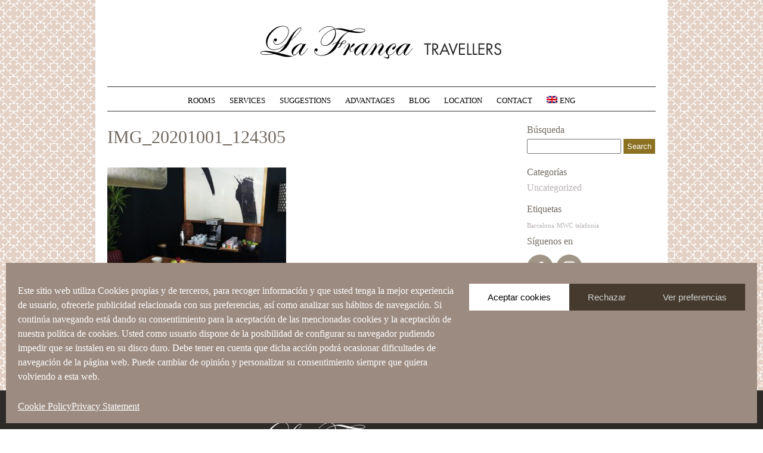

--- FILE ---
content_type: text/css
request_url: https://lafransatravellers.com/wp-content/themes/lafranca/css/gumby.css?ver=all
body_size: 26604
content:
@charset "UTF-8";
/**
* Gumby Framework
* ---------------
*
* Follow @gumbycss on twitter and spread the love.
* We worked super hard on making this awesome and released it to the web.
* All we ask is you leave this intact. #gumbyisawesome
*
* Gumby Framework
* http://gumbyframework.com
*
* Built with love by your friends @digitalsurgeons
* http://www.digitalsurgeons.com
*
* Free to use under the MIT license.
* http://www.opensource.org/licenses/mit-license.php
*/
@import url(http://fonts.googleapis.com/css?family=Vollkorn:400italic,400);
html, body, div, span, applet, object, iframe, h1, h2, h3, h4, h5, h6, p, blockquote, pre, a, abbr, acronym, address, big, cite, code, del, dfn, em, img, ins, kbd, q, s, samp, small, strike, strong, sub, sup, tt, var, b, u, i, center, dl, dt, dd, ol, ul, li, fieldset, form, label, legend, table, caption, tbody, tfoot, thead, tr, th, td, article, aside, canvas, details, embed, figure, figcaption, footer, header, hgroup, menu, nav, output, ruby, section, summary, time, mark, audio, video { margin: 0; padding: 0; border: 0; font: inherit; font-size: 100%; vertical-align: baseline; }

html { line-height: 1; }

ol, ul { list-style: none; }

table { border-collapse: collapse; border-spacing: 0; }

caption, th, td { text-align: left; font-weight: normal; vertical-align: middle; }

q, blockquote { quotes: none; }
q:before, q:after, blockquote:before, blockquote:after { content: ""; content: none; }

a img { border: none; }

article, aside, details, figcaption, figure, footer, header, hgroup, menu, nav, section, summary { display: block; }

.pull_right { float: right; }

.pull_left { float: left; }

/* Base Styles */
* html { font-size: 100%; }

html { font-size: 16px; line-height: 1.625em; }

* { -webkit-box-sizing: border-box; -moz-box-sizing: border-box; box-sizing: border-box; }

body { background: white; font-family: "Vollkorn", serif; font-weight: 400; color: #1a1a1a; position: relative; -webkit-font-smoothing: antialiased; -moz-osx-font-smoothing: grayscale; }
@media only screen and (max-width: 767px) { body { -webkit-text-size-adjust: none; -ms-text-size-adjust: none; width: 100%; min-width: 0; } }

html, body { height: 100%; }

.hide { display: none; }

.hide.active, .show { display: block; }

input:focus, textarea:focus { outline: none; }

textarea { resize: none; }

.icon-note.icon-left a:before, .icon-note.icon-right a:after, i.icon-note:before { content: "\266a"; height: inherit; }

.icon-note-beamed.icon-left a:before, .icon-note-beamed.icon-right a:after, i.icon-note-beamed:before { content: "\266b"; height: inherit; }

.icon-music.icon-left a:before, .icon-music.icon-right a:after, i.icon-music:before { content: "\1f3b5"; height: inherit; }

.icon-search.icon-left a:before, .icon-search.icon-right a:after, i.icon-search:before { content: "\1f50d"; height: inherit; }

.icon-flashlight.icon-left a:before, .icon-flashlight.icon-right a:after, i.icon-flashlight:before { content: "\1f526"; height: inherit; }

.icon-mail.icon-left a:before, .icon-mail.icon-right a:after, i.icon-mail:before { content: "\2709"; height: inherit; }

.icon-heart.icon-left a:before, .icon-heart.icon-right a:after, i.icon-heart:before { content: "\2665"; height: inherit; }

.icon-heart-empty.icon-left a:before, .icon-heart-empty.icon-right a:after, i.icon-heart-empty:before { content: "\2661"; height: inherit; }

.icon-star.icon-left a:before, .icon-star.icon-right a:after, i.icon-star:before { content: "\2605"; height: inherit; }

.icon-star-empty.icon-left a:before, .icon-star-empty.icon-right a:after, i.icon-star-empty:before { content: "\2606"; height: inherit; }

.icon-user.icon-left a:before, .icon-user.icon-right a:after, i.icon-user:before { content: "\1f464"; height: inherit; }

.icon-users.icon-left a:before, .icon-users.icon-right a:after, i.icon-users:before { content: "\1f465"; height: inherit; }

.icon-user-add.icon-left a:before, .icon-user-add.icon-right a:after, i.icon-user-add:before { content: "\e700"; height: inherit; }

.icon-video.icon-left a:before, .icon-video.icon-right a:after, i.icon-video:before { content: "\1f3ac"; height: inherit; }

.icon-picture.icon-left a:before, .icon-picture.icon-right a:after, i.icon-picture:before { content: "\1f304"; height: inherit; }

.icon-camera.icon-left a:before, .icon-camera.icon-right a:after, i.icon-camera:before { content: "\1f4f7"; height: inherit; }

.icon-layout.icon-left a:before, .icon-layout.icon-right a:after, i.icon-layout:before { content: "\268f"; height: inherit; }

.icon-menu.icon-left a:before, .icon-menu.icon-right a:after, i.icon-menu:before { content: "\2630"; height: inherit; }

.icon-check.icon-left a:before, .icon-check.icon-right a:after, i.icon-check:before { content: "\2713"; height: inherit; }

.icon-cancel.icon-left a:before, .icon-cancel.icon-right a:after, i.icon-cancel:before { content: "\2715"; height: inherit; }

.icon-cancel-circled.icon-left a:before, .icon-cancel-circled.icon-right a:after, i.icon-cancel-circled:before { content: "\2716"; height: inherit; }

.icon-cancel-squared.icon-left a:before, .icon-cancel-squared.icon-right a:after, i.icon-cancel-squared:before { content: "\274e"; height: inherit; }

.icon-plus.icon-left a:before, .icon-plus.icon-right a:after, i.icon-plus:before { content: "\2b"; height: inherit; }

.icon-plus-circled.icon-left a:before, .icon-plus-circled.icon-right a:after, i.icon-plus-circled:before { content: "\2795"; height: inherit; }

.icon-plus-squared.icon-left a:before, .icon-plus-squared.icon-right a:after, i.icon-plus-squared:before { content: "\229e"; height: inherit; }

.icon-minus.icon-left a:before, .icon-minus.icon-right a:after, i.icon-minus:before { content: "\2d"; height: inherit; }

.icon-minus-circled.icon-left a:before, .icon-minus-circled.icon-right a:after, i.icon-minus-circled:before { content: "\2796"; height: inherit; }

.icon-minus-squared.icon-left a:before, .icon-minus-squared.icon-right a:after, i.icon-minus-squared:before { content: "\229f"; height: inherit; }

.icon-help.icon-left a:before, .icon-help.icon-right a:after, i.icon-help:before { content: "\2753"; height: inherit; }

.icon-help-circled.icon-left a:before, .icon-help-circled.icon-right a:after, i.icon-help-circled:before { content: "\e704"; height: inherit; }

.icon-info.icon-left a:before, .icon-info.icon-right a:after, i.icon-info:before { content: "\2139"; height: inherit; }

.icon-info-circled.icon-left a:before, .icon-info-circled.icon-right a:after, i.icon-info-circled:before { content: "\e705"; height: inherit; }

.icon-back.icon-left a:before, .icon-back.icon-right a:after, i.icon-back:before { content: "\1f519"; height: inherit; }

.icon-home.icon-left a:before, .icon-home.icon-right a:after, i.icon-home:before { content: "\2302"; height: inherit; }

.icon-link.icon-left a:before, .icon-link.icon-right a:after, i.icon-link:before { content: "\1f517"; height: inherit; }

.icon-attach.icon-left a:before, .icon-attach.icon-right a:after, i.icon-attach:before { content: "\1f4ce"; height: inherit; }

.icon-lock.icon-left a:before, .icon-lock.icon-right a:after, i.icon-lock:before { content: "\1f512"; height: inherit; }

.icon-lock-open.icon-left a:before, .icon-lock-open.icon-right a:after, i.icon-lock-open:before { content: "\1f513"; height: inherit; }

.icon-eye.icon-left a:before, .icon-eye.icon-right a:after, i.icon-eye:before { content: "\e70a"; height: inherit; }

.icon-tag.icon-left a:before, .icon-tag.icon-right a:after, i.icon-tag:before { content: "\e70c"; height: inherit; }

.icon-bookmark.icon-left a:before, .icon-bookmark.icon-right a:after, i.icon-bookmark:before { content: "\1f516"; height: inherit; }

.icon-bookmarks.icon-left a:before, .icon-bookmarks.icon-right a:after, i.icon-bookmarks:before { content: "\1f4d1"; height: inherit; }

.icon-flag.icon-left a:before, .icon-flag.icon-right a:after, i.icon-flag:before { content: "\2691"; height: inherit; }

.icon-thumbs-up.icon-left a:before, .icon-thumbs-up.icon-right a:after, i.icon-thumbs-up:before { content: "\1f44d"; height: inherit; }

.icon-thumbs-down.icon-left a:before, .icon-thumbs-down.icon-right a:after, i.icon-thumbs-down:before { content: "\1f44e"; height: inherit; }

.icon-download.icon-left a:before, .icon-download.icon-right a:after, i.icon-download:before { content: "\1f4e5"; height: inherit; }

.icon-upload.icon-left a:before, .icon-upload.icon-right a:after, i.icon-upload:before { content: "\1f4e4"; height: inherit; }

.icon-upload-cloud.icon-left a:before, .icon-upload-cloud.icon-right a:after, i.icon-upload-cloud:before { content: "\e711"; height: inherit; }

.icon-reply.icon-left a:before, .icon-reply.icon-right a:after, i.icon-reply:before { content: "\e712"; height: inherit; }

.icon-reply-all.icon-left a:before, .icon-reply-all.icon-right a:after, i.icon-reply-all:before { content: "\e713"; height: inherit; }

.icon-forward.icon-left a:before, .icon-forward.icon-right a:after, i.icon-forward:before { content: "\27a6"; height: inherit; }

.icon-quote.icon-left a:before, .icon-quote.icon-right a:after, i.icon-quote:before { content: "\275e"; height: inherit; }

.icon-code.icon-left a:before, .icon-code.icon-right a:after, i.icon-code:before { content: "\e714"; height: inherit; }

.icon-export.icon-left a:before, .icon-export.icon-right a:after, i.icon-export:before { content: "\e715"; height: inherit; }

.icon-pencil.icon-left a:before, .icon-pencil.icon-right a:after, i.icon-pencil:before { content: "\270e"; height: inherit; }

.icon-feather.icon-left a:before, .icon-feather.icon-right a:after, i.icon-feather:before { content: "\2712"; height: inherit; }

.icon-print.icon-left a:before, .icon-print.icon-right a:after, i.icon-print:before { content: "\e716"; height: inherit; }

.icon-retweet.icon-left a:before, .icon-retweet.icon-right a:after, i.icon-retweet:before { content: "\e717"; height: inherit; }

.icon-keyboard.icon-left a:before, .icon-keyboard.icon-right a:after, i.icon-keyboard:before { content: "\2328"; height: inherit; }

.icon-comment.icon-left a:before, .icon-comment.icon-right a:after, i.icon-comment:before { content: "\e718"; height: inherit; }

.icon-chat.icon-left a:before, .icon-chat.icon-right a:after, i.icon-chat:before { content: "\e720"; height: inherit; }

.icon-bell.icon-left a:before, .icon-bell.icon-right a:after, i.icon-bell:before { content: "\1f514"; height: inherit; }

.icon-attention.icon-left a:before, .icon-attention.icon-right a:after, i.icon-attention:before { content: "\26a0"; height: inherit; }

.icon-alert.icon-left a:before, .icon-alert.icon-right a:after, i.icon-alert:before { content: "\1f4a5"; height: inherit; }

.icon-vcard.icon-left a:before, .icon-vcard.icon-right a:after, i.icon-vcard:before { content: "\e722"; height: inherit; }

.icon-address.icon-left a:before, .icon-address.icon-right a:after, i.icon-address:before { content: "\e723"; height: inherit; }

.icon-location.icon-left a:before, .icon-location.icon-right a:after, i.icon-location:before { content: "\e724"; height: inherit; }

.icon-map.icon-left a:before, .icon-map.icon-right a:after, i.icon-map:before { content: "\e727"; height: inherit; }

.icon-direction.icon-left a:before, .icon-direction.icon-right a:after, i.icon-direction:before { content: "\27a2"; height: inherit; }

.icon-compass.icon-left a:before, .icon-compass.icon-right a:after, i.icon-compass:before { content: "\e728"; height: inherit; }

.icon-cup.icon-left a:before, .icon-cup.icon-right a:after, i.icon-cup:before { content: "\2615"; height: inherit; }

.icon-trash.icon-left a:before, .icon-trash.icon-right a:after, i.icon-trash:before { content: "\e729"; height: inherit; }

.icon-doc.icon-left a:before, .icon-doc.icon-right a:after, i.icon-doc:before { content: "\e730"; height: inherit; }

.icon-docs.icon-left a:before, .icon-docs.icon-right a:after, i.icon-docs:before { content: "\e736"; height: inherit; }

.icon-doc-landscape.icon-left a:before, .icon-doc-landscape.icon-right a:after, i.icon-doc-landscape:before { content: "\e737"; height: inherit; }

.icon-doc-text.icon-left a:before, .icon-doc-text.icon-right a:after, i.icon-doc-text:before { content: "\1f4c4"; height: inherit; }

.icon-doc-text-inv.icon-left a:before, .icon-doc-text-inv.icon-right a:after, i.icon-doc-text-inv:before { content: "\e731"; height: inherit; }

.icon-newspaper.icon-left a:before, .icon-newspaper.icon-right a:after, i.icon-newspaper:before { content: "\1f4f0"; height: inherit; }

.icon-book-open.icon-left a:before, .icon-book-open.icon-right a:after, i.icon-book-open:before { content: "\1f4d6"; height: inherit; }

.icon-book.icon-left a:before, .icon-book.icon-right a:after, i.icon-book:before { content: "\1f4d5"; height: inherit; }

.icon-folder.icon-left a:before, .icon-folder.icon-right a:after, i.icon-folder:before { content: "\1f4c1"; height: inherit; }

.icon-archive.icon-left a:before, .icon-archive.icon-right a:after, i.icon-archive:before { content: "\e738"; height: inherit; }

.icon-box.icon-left a:before, .icon-box.icon-right a:after, i.icon-box:before { content: "\1f4e6"; height: inherit; }

.icon-rss.icon-left a:before, .icon-rss.icon-right a:after, i.icon-rss:before { content: "\e73a"; height: inherit; }

.icon-phone.icon-left a:before, .icon-phone.icon-right a:after, i.icon-phone:before { content: "\1f4de"; height: inherit; }

.icon-cog.icon-left a:before, .icon-cog.icon-right a:after, i.icon-cog:before { content: "\2699"; height: inherit; }

.icon-tools.icon-left a:before, .icon-tools.icon-right a:after, i.icon-tools:before { content: "\2692"; height: inherit; }

.icon-share.icon-left a:before, .icon-share.icon-right a:after, i.icon-share:before { content: "\e73c"; height: inherit; }

.icon-shareable.icon-left a:before, .icon-shareable.icon-right a:after, i.icon-shareable:before { content: "\e73e"; height: inherit; }

.icon-basket.icon-left a:before, .icon-basket.icon-right a:after, i.icon-basket:before { content: "\e73d"; height: inherit; }

.icon-bag.icon-left a:before, .icon-bag.icon-right a:after, i.icon-bag:before { content: "\1f45c"; height: inherit; }

.icon-calendar.icon-left a:before, .icon-calendar.icon-right a:after, i.icon-calendar:before { content: "\1f4c5"; height: inherit; }

.icon-login.icon-left a:before, .icon-login.icon-right a:after, i.icon-login:before { content: "\e740"; height: inherit; }

.icon-logout.icon-left a:before, .icon-logout.icon-right a:after, i.icon-logout:before { content: "\e741"; height: inherit; }

.icon-mic.icon-left a:before, .icon-mic.icon-right a:after, i.icon-mic:before { content: "\1f3a4"; height: inherit; }

.icon-mute.icon-left a:before, .icon-mute.icon-right a:after, i.icon-mute:before { content: "\1f507"; height: inherit; }

.icon-sound.icon-left a:before, .icon-sound.icon-right a:after, i.icon-sound:before { content: "\1f50a"; height: inherit; }

.icon-volume.icon-left a:before, .icon-volume.icon-right a:after, i.icon-volume:before { content: "\e742"; height: inherit; }

.icon-clock.icon-left a:before, .icon-clock.icon-right a:after, i.icon-clock:before { content: "\1f554"; height: inherit; }

.icon-hourglass.icon-left a:before, .icon-hourglass.icon-right a:after, i.icon-hourglass:before { content: "\23f3"; height: inherit; }

.icon-lamp.icon-left a:before, .icon-lamp.icon-right a:after, i.icon-lamp:before { content: "\1f4a1"; height: inherit; }

.icon-light-down.icon-left a:before, .icon-light-down.icon-right a:after, i.icon-light-down:before { content: "\1f505"; height: inherit; }

.icon-light-up.icon-left a:before, .icon-light-up.icon-right a:after, i.icon-light-up:before { content: "\1f506"; height: inherit; }

.icon-adjust.icon-left a:before, .icon-adjust.icon-right a:after, i.icon-adjust:before { content: "\25d1"; height: inherit; }

.icon-block.icon-left a:before, .icon-block.icon-right a:after, i.icon-block:before { content: "\1f6ab"; height: inherit; }

.icon-resize-full.icon-left a:before, .icon-resize-full.icon-right a:after, i.icon-resize-full:before { content: "\e744"; height: inherit; }

.icon-resize-small.icon-left a:before, .icon-resize-small.icon-right a:after, i.icon-resize-small:before { content: "\e746"; height: inherit; }

.icon-popup.icon-left a:before, .icon-popup.icon-right a:after, i.icon-popup:before { content: "\e74c"; height: inherit; }

.icon-publish.icon-left a:before, .icon-publish.icon-right a:after, i.icon-publish:before { content: "\e74d"; height: inherit; }

.icon-window.icon-left a:before, .icon-window.icon-right a:after, i.icon-window:before { content: "\e74e"; height: inherit; }

.icon-arrow-combo.icon-left a:before, .icon-arrow-combo.icon-right a:after, i.icon-arrow-combo:before { content: "\e74f"; height: inherit; }

.icon-down-circled.icon-left a:before, .icon-down-circled.icon-right a:after, i.icon-down-circled:before { content: "\e758"; height: inherit; }

.icon-left-circled.icon-left a:before, .icon-left-circled.icon-right a:after, i.icon-left-circled:before { content: "\e759"; height: inherit; }

.icon-right-circled.icon-left a:before, .icon-right-circled.icon-right a:after, i.icon-right-circled:before { content: "\e75a"; height: inherit; }

.icon-up-circled.icon-left a:before, .icon-up-circled.icon-right a:after, i.icon-up-circled:before { content: "\e75b"; height: inherit; }

.icon-down-open.icon-left a:before, .icon-down-open.icon-right a:after, i.icon-down-open:before { content: "\e75c"; height: inherit; }

.icon-left-open.icon-left a:before, .icon-left-open.icon-right a:after, i.icon-left-open:before { content: "\e75d"; height: inherit; }

.icon-right-open.icon-left a:before, .icon-right-open.icon-right a:after, i.icon-right-open:before { content: "\e75e"; height: inherit; }

.icon-up-open.icon-left a:before, .icon-up-open.icon-right a:after, i.icon-up-open:before { content: "\e75f"; height: inherit; }

.icon-down-open-mini.icon-left a:before, .icon-down-open-mini.icon-right a:after, i.icon-down-open-mini:before { content: "\e760"; height: inherit; }

.icon-left-open-mini.icon-left a:before, .icon-left-open-mini.icon-right a:after, i.icon-left-open-mini:before { content: "\e761"; height: inherit; }

.icon-right-open-mini.icon-left a:before, .icon-right-open-mini.icon-right a:after, i.icon-right-open-mini:before { content: "\e762"; height: inherit; }

.icon-up-open-mini.icon-left a:before, .icon-up-open-mini.icon-right a:after, i.icon-up-open-mini:before { content: "\e763"; height: inherit; }

.icon-down-open-big.icon-left a:before, .icon-down-open-big.icon-right a:after, i.icon-down-open-big:before { content: "\e764"; height: inherit; }

.icon-left-open-big.icon-left a:before, .icon-left-open-big.icon-right a:after, i.icon-left-open-big:before { content: "\e765"; height: inherit; }

.icon-right-open-big.icon-left a:before, .icon-right-open-big.icon-right a:after, i.icon-right-open-big:before { content: "\e766"; height: inherit; }

.icon-up-open-big.icon-left a:before, .icon-up-open-big.icon-right a:after, i.icon-up-open-big:before { content: "\e767"; height: inherit; }

.icon-down.icon-left a:before, .icon-down.icon-right a:after, i.icon-down:before { content: "\2b07"; height: inherit; }

.icon-arrow-left.icon-left a:before, .icon-arrow-left.icon-right a:after, i.icon-arrow-left:before { content: "\2b05"; height: inherit; }

.icon-arrow-right.icon-left a:before, .icon-arrow-right.icon-right a:after, i.icon-arrow-right:before { content: "\27a1"; height: inherit; }

.icon-up.icon-left a:before, .icon-up.icon-right a:after, i.icon-up:before { content: "\2b06"; height: inherit; }

.icon-down-dir.icon-left a:before, .icon-down-dir.icon-right a:after, i.icon-down-dir:before { content: "\25be"; height: inherit; }

.icon-left-dir.icon-left a:before, .icon-left-dir.icon-right a:after, i.icon-left-dir:before { content: "\25c2"; height: inherit; }

.icon-right-dir.icon-left a:before, .icon-right-dir.icon-right a:after, i.icon-right-dir:before { content: "\25b8"; height: inherit; }

.icon-up-dir.icon-left a:before, .icon-up-dir.icon-right a:after, i.icon-up-dir:before { content: "\25b4"; height: inherit; }

.icon-down-bold.icon-left a:before, .icon-down-bold.icon-right a:after, i.icon-down-bold:before { content: "\e4b0"; height: inherit; }

.icon-left-bold.icon-left a:before, .icon-left-bold.icon-right a:after, i.icon-left-bold:before { content: "\e4ad"; height: inherit; }

.icon-right-bold.icon-left a:before, .icon-right-bold.icon-right a:after, i.icon-right-bold:before { content: "\e4ae"; height: inherit; }

.icon-up-bold.icon-left a:before, .icon-up-bold.icon-right a:after, i.icon-up-bold:before { content: "\e4af"; height: inherit; }

.icon-down-thin.icon-left a:before, .icon-down-thin.icon-right a:after, i.icon-down-thin:before { content: "\2193"; height: inherit; }

.icon-left-thin.icon-left a:before, .icon-left-thin.icon-right a:after, i.icon-left-thin:before { content: "\2190"; height: inherit; }

.icon-right-thin.icon-left a:before, .icon-right-thin.icon-right a:after, i.icon-right-thin:before { content: "\2192"; height: inherit; }

.icon-up-thin.icon-left a:before, .icon-up-thin.icon-right a:after, i.icon-up-thin:before { content: "\2191"; height: inherit; }

.icon-ccw.icon-left a:before, .icon-ccw.icon-right a:after, i.icon-ccw:before { content: "\27f2"; height: inherit; }

.icon-cw.icon-left a:before, .icon-cw.icon-right a:after, i.icon-cw:before { content: "\27f3"; height: inherit; }

.icon-arrows-ccw.icon-left a:before, .icon-arrows-ccw.icon-right a:after, i.icon-arrows-ccw:before { content: "\1f504"; height: inherit; }

.icon-level-down.icon-left a:before, .icon-level-down.icon-right a:after, i.icon-level-down:before { content: "\21b3"; height: inherit; }

.icon-level-up.icon-left a:before, .icon-level-up.icon-right a:after, i.icon-level-up:before { content: "\21b0"; height: inherit; }

.icon-shuffle.icon-left a:before, .icon-shuffle.icon-right a:after, i.icon-shuffle:before { content: "\1f500"; height: inherit; }

.icon-loop.icon-left a:before, .icon-loop.icon-right a:after, i.icon-loop:before { content: "\1f501"; height: inherit; }

.icon-switch.icon-left a:before, .icon-switch.icon-right a:after, i.icon-switch:before { content: "\21c6"; height: inherit; }

.icon-play.icon-left a:before, .icon-play.icon-right a:after, i.icon-play:before { content: "\25b6"; height: inherit; }

.icon-stop.icon-left a:before, .icon-stop.icon-right a:after, i.icon-stop:before { content: "\25a0"; height: inherit; }

.icon-pause.icon-left a:before, .icon-pause.icon-right a:after, i.icon-pause:before { content: "\2389"; height: inherit; }

.icon-record.icon-left a:before, .icon-record.icon-right a:after, i.icon-record:before { content: "\26ab"; height: inherit; }

.icon-to-end.icon-left a:before, .icon-to-end.icon-right a:after, i.icon-to-end:before { content: "\23ed"; height: inherit; }

.icon-to-start.icon-left a:before, .icon-to-start.icon-right a:after, i.icon-to-start:before { content: "\23ee"; height: inherit; }

.icon-fast-forward.icon-left a:before, .icon-fast-forward.icon-right a:after, i.icon-fast-forward:before { content: "\23e9"; height: inherit; }

.icon-fast-backward.icon-left a:before, .icon-fast-backward.icon-right a:after, i.icon-fast-backward:before { content: "\23ea"; height: inherit; }

.icon-progress-0.icon-left a:before, .icon-progress-0.icon-right a:after, i.icon-progress-0:before { content: "\e768"; height: inherit; }

.icon-progress-1.icon-left a:before, .icon-progress-1.icon-right a:after, i.icon-progress-1:before { content: "\e769"; height: inherit; }

.icon-progress-2.icon-left a:before, .icon-progress-2.icon-right a:after, i.icon-progress-2:before { content: "\e76a"; height: inherit; }

.icon-progress-3.icon-left a:before, .icon-progress-3.icon-right a:after, i.icon-progress-3:before { content: "\e76b"; height: inherit; }

.icon-target.icon-left a:before, .icon-target.icon-right a:after, i.icon-target:before { content: "\1f3af"; height: inherit; }

.icon-palette.icon-left a:before, .icon-palette.icon-right a:after, i.icon-palette:before { content: "\1f3a8"; height: inherit; }

.icon-list.icon-left a:before, .icon-list.icon-right a:after, i.icon-list:before { content: "\e005"; height: inherit; }

.icon-list-add.icon-left a:before, .icon-list-add.icon-right a:after, i.icon-list-add:before { content: "\e003"; height: inherit; }

.icon-signal.icon-left a:before, .icon-signal.icon-right a:after, i.icon-signal:before { content: "\1f4f6"; height: inherit; }

.icon-trophy.icon-left a:before, .icon-trophy.icon-right a:after, i.icon-trophy:before { content: "\1f3c6"; height: inherit; }

.icon-battery.icon-left a:before, .icon-battery.icon-right a:after, i.icon-battery:before { content: "\1f50b"; height: inherit; }

.icon-back-in-time.icon-left a:before, .icon-back-in-time.icon-right a:after, i.icon-back-in-time:before { content: "\e771"; height: inherit; }

.icon-monitor.icon-left a:before, .icon-monitor.icon-right a:after, i.icon-monitor:before { content: "\1f4bb"; height: inherit; }

.icon-mobile.icon-left a:before, .icon-mobile.icon-right a:after, i.icon-mobile:before { content: "\1f4f1"; height: inherit; }

.icon-network.icon-left a:before, .icon-network.icon-right a:after, i.icon-network:before { content: "\e776"; height: inherit; }

.icon-cd.icon-left a:before, .icon-cd.icon-right a:after, i.icon-cd:before { content: "\1f4bf"; height: inherit; }

.icon-inbox.icon-left a:before, .icon-inbox.icon-right a:after, i.icon-inbox:before { content: "\e777"; height: inherit; }

.icon-install.icon-left a:before, .icon-install.icon-right a:after, i.icon-install:before { content: "\e778"; height: inherit; }

.icon-globe.icon-left a:before, .icon-globe.icon-right a:after, i.icon-globe:before { content: "\1f30e"; height: inherit; }

.icon-cloud.icon-left a:before, .icon-cloud.icon-right a:after, i.icon-cloud:before { content: "\2601"; height: inherit; }

.icon-cloud-thunder.icon-left a:before, .icon-cloud-thunder.icon-right a:after, i.icon-cloud-thunder:before { content: "\26c8"; height: inherit; }

.icon-flash.icon-left a:before, .icon-flash.icon-right a:after, i.icon-flash:before { content: "\26a1"; height: inherit; }

.icon-moon.icon-left a:before, .icon-moon.icon-right a:after, i.icon-moon:before { content: "\263d"; height: inherit; }

.icon-flight.icon-left a:before, .icon-flight.icon-right a:after, i.icon-flight:before { content: "\2708"; height: inherit; }

.icon-paper-plane.icon-left a:before, .icon-paper-plane.icon-right a:after, i.icon-paper-plane:before { content: "\e79b"; height: inherit; }

.icon-leaf.icon-left a:before, .icon-leaf.icon-right a:after, i.icon-leaf:before { content: "\1f342"; height: inherit; }

.icon-lifebuoy.icon-left a:before, .icon-lifebuoy.icon-right a:after, i.icon-lifebuoy:before { content: "\e788"; height: inherit; }

.icon-mouse.icon-left a:before, .icon-mouse.icon-right a:after, i.icon-mouse:before { content: "\e789"; height: inherit; }

.icon-briefcase.icon-left a:before, .icon-briefcase.icon-right a:after, i.icon-briefcase:before { content: "\1f4bc"; height: inherit; }

.icon-suitcase.icon-left a:before, .icon-suitcase.icon-right a:after, i.icon-suitcase:before { content: "\e78e"; height: inherit; }

.icon-dot.icon-left a:before, .icon-dot.icon-right a:after, i.icon-dot:before { content: "\e78b"; height: inherit; }

.icon-dot-2.icon-left a:before, .icon-dot-2.icon-right a:after, i.icon-dot-2:before { content: "\e78c"; height: inherit; }

.icon-dot-3.icon-left a:before, .icon-dot-3.icon-right a:after, i.icon-dot-3:before { content: "\e78d"; height: inherit; }

.icon-brush.icon-left a:before, .icon-brush.icon-right a:after, i.icon-brush:before { content: "\e79a"; height: inherit; }

.icon-magnet.icon-left a:before, .icon-magnet.icon-right a:after, i.icon-magnet:before { content: "\e7a1"; height: inherit; }

.icon-infinity.icon-left a:before, .icon-infinity.icon-right a:after, i.icon-infinity:before { content: "\221e"; height: inherit; }

.icon-erase.icon-left a:before, .icon-erase.icon-right a:after, i.icon-erase:before { content: "\232b"; height: inherit; }

.icon-chart-pie.icon-left a:before, .icon-chart-pie.icon-right a:after, i.icon-chart-pie:before { content: "\e751"; height: inherit; }

.icon-chart-line.icon-left a:before, .icon-chart-line.icon-right a:after, i.icon-chart-line:before { content: "\1f4c8"; height: inherit; }

.icon-chart-bar.icon-left a:before, .icon-chart-bar.icon-right a:after, i.icon-chart-bar:before { content: "\1f4ca"; height: inherit; }

.icon-chart-area.icon-left a:before, .icon-chart-area.icon-right a:after, i.icon-chart-area:before { content: "\1f53e"; height: inherit; }

.icon-tape.icon-left a:before, .icon-tape.icon-right a:after, i.icon-tape:before { content: "\2707"; height: inherit; }

.icon-graduation-cap.icon-left a:before, .icon-graduation-cap.icon-right a:after, i.icon-graduation-cap:before { content: "\1f393"; height: inherit; }

.icon-language.icon-left a:before, .icon-language.icon-right a:after, i.icon-language:before { content: "\e752"; height: inherit; }

.icon-ticket.icon-left a:before, .icon-ticket.icon-right a:after, i.icon-ticket:before { content: "\1f3ab"; height: inherit; }

.icon-water.icon-left a:before, .icon-water.icon-right a:after, i.icon-water:before { content: "\1f4a6"; height: inherit; }

.icon-droplet.icon-left a:before, .icon-droplet.icon-right a:after, i.icon-droplet:before { content: "\1f4a7"; height: inherit; }

.icon-air.icon-left a:before, .icon-air.icon-right a:after, i.icon-air:before { content: "\e753"; height: inherit; }

.icon-credit-card.icon-left a:before, .icon-credit-card.icon-right a:after, i.icon-credit-card:before { content: "\1f4b3"; height: inherit; }

.icon-floppy.icon-left a:before, .icon-floppy.icon-right a:after, i.icon-floppy:before { content: "\1f4be"; height: inherit; }

.icon-clipboard.icon-left a:before, .icon-clipboard.icon-right a:after, i.icon-clipboard:before { content: "\1f4cb"; height: inherit; }

.icon-megaphone.icon-left a:before, .icon-megaphone.icon-right a:after, i.icon-megaphone:before { content: "\1f4e3"; height: inherit; }

.icon-database.icon-left a:before, .icon-database.icon-right a:after, i.icon-database:before { content: "\e754"; height: inherit; }

.icon-drive.icon-left a:before, .icon-drive.icon-right a:after, i.icon-drive:before { content: "\e755"; height: inherit; }

.icon-bucket.icon-left a:before, .icon-bucket.icon-right a:after, i.icon-bucket:before { content: "\e756"; height: inherit; }

.icon-thermometer.icon-left a:before, .icon-thermometer.icon-right a:after, i.icon-thermometer:before { content: "\e757"; height: inherit; }

.icon-key.icon-left a:before, .icon-key.icon-right a:after, i.icon-key:before { content: "\1f511"; height: inherit; }

.icon-flow-cascade.icon-left a:before, .icon-flow-cascade.icon-right a:after, i.icon-flow-cascade:before { content: "\e790"; height: inherit; }

.icon-flow-branch.icon-left a:before, .icon-flow-branch.icon-right a:after, i.icon-flow-branch:before { content: "\e791"; height: inherit; }

.icon-flow-tree.icon-left a:before, .icon-flow-tree.icon-right a:after, i.icon-flow-tree:before { content: "\e792"; height: inherit; }

.icon-flow-line.icon-left a:before, .icon-flow-line.icon-right a:after, i.icon-flow-line:before { content: "\e793"; height: inherit; }

.icon-flow-parallel.icon-left a:before, .icon-flow-parallel.icon-right a:after, i.icon-flow-parallel:before { content: "\e794"; height: inherit; }

.icon-rocket.icon-left a:before, .icon-rocket.icon-right a:after, i.icon-rocket:before { content: "\1f680"; height: inherit; }

.icon-gauge.icon-left a:before, .icon-gauge.icon-right a:after, i.icon-gauge:before { content: "\e7a2"; height: inherit; }

.icon-traffic-cone.icon-left a:before, .icon-traffic-cone.icon-right a:after, i.icon-traffic-cone:before { content: "\e7a3"; height: inherit; }

.icon-cc.icon-left a:before, .icon-cc.icon-right a:after, i.icon-cc:before { content: "\e7a5"; height: inherit; }

.icon-cc-by.icon-left a:before, .icon-cc-by.icon-right a:after, i.icon-cc-by:before { content: "\e7a6"; height: inherit; }

.icon-cc-nc.icon-left a:before, .icon-cc-nc.icon-right a:after, i.icon-cc-nc:before { content: "\e7a7"; height: inherit; }

.icon-cc-nc-eu.icon-left a:before, .icon-cc-nc-eu.icon-right a:after, i.icon-cc-nc-eu:before { content: "\e7a8"; height: inherit; }

.icon-cc-nc-jp.icon-left a:before, .icon-cc-nc-jp.icon-right a:after, i.icon-cc-nc-jp:before { content: "\e7a9"; height: inherit; }

.icon-cc-sa.icon-left a:before, .icon-cc-sa.icon-right a:after, i.icon-cc-sa:before { content: "\e7aa"; height: inherit; }

.icon-cc-nd.icon-left a:before, .icon-cc-nd.icon-right a:after, i.icon-cc-nd:before { content: "\e7ab"; height: inherit; }

.icon-cc-pd.icon-left a:before, .icon-cc-pd.icon-right a:after, i.icon-cc-pd:before { content: "\e7ac"; height: inherit; }

.icon-cc-zero.icon-left a:before, .icon-cc-zero.icon-right a:after, i.icon-cc-zero:before { content: "\e7ad"; height: inherit; }

.icon-cc-share.icon-left a:before, .icon-cc-share.icon-right a:after, i.icon-cc-share:before { content: "\e7ae"; height: inherit; }

.icon-cc-remix.icon-left a:before, .icon-cc-remix.icon-right a:after, i.icon-cc-remix:before { content: "\e7af"; height: inherit; }

.icon-github.icon-left a:before, .icon-github.icon-right a:after, i.icon-github:before { content: "\f300"; height: inherit; }

.icon-github-circled.icon-left a:before, .icon-github-circled.icon-right a:after, i.icon-github-circled:before { content: "\f301"; height: inherit; }

.icon-flickr.icon-left a:before, .icon-flickr.icon-right a:after, i.icon-flickr:before { content: "\f303"; height: inherit; }

.icon-flickr-circled.icon-left a:before, .icon-flickr-circled.icon-right a:after, i.icon-flickr-circled:before { content: "\f304"; height: inherit; }

.icon-vimeo.icon-left a:before, .icon-vimeo.icon-right a:after, i.icon-vimeo:before { content: "\f306"; height: inherit; }

.icon-vimeo-circled.icon-left a:before, .icon-vimeo-circled.icon-right a:after, i.icon-vimeo-circled:before { content: "\f307"; height: inherit; }

.icon-twitter.icon-left a:before, .icon-twitter.icon-right a:after, i.icon-twitter:before { content: "\f309"; height: inherit; }

.icon-twitter-circled.icon-left a:before, .icon-twitter-circled.icon-right a:after, i.icon-twitter-circled:before { content: "\f30a"; height: inherit; }

.icon-facebook.icon-left a:before, .icon-facebook.icon-right a:after, i.icon-facebook:before { content: "\f30c"; height: inherit; }

.icon-facebook-circled.icon-left a:before, .icon-facebook-circled.icon-right a:after, i.icon-facebook-circled:before { content: "\f30d"; height: inherit; }

.icon-facebook-squared.icon-left a:before, .icon-facebook-squared.icon-right a:after, i.icon-facebook-squared:before { content: "\f30e"; height: inherit; }

.icon-gplus.icon-left a:before, .icon-gplus.icon-right a:after, i.icon-gplus:before { content: "\f30f"; height: inherit; }

.icon-gplus-circled.icon-left a:before, .icon-gplus-circled.icon-right a:after, i.icon-gplus-circled:before { content: "\f310"; height: inherit; }

.icon-pinterest.icon-left a:before, .icon-pinterest.icon-right a:after, i.icon-pinterest:before { content: "\f312"; height: inherit; }

.icon-pinterest-circled.icon-left a:before, .icon-pinterest-circled.icon-right a:after, i.icon-pinterest-circled:before { content: "\f313"; height: inherit; }

.icon-tumblr.icon-left a:before, .icon-tumblr.icon-right a:after, i.icon-tumblr:before { content: "\f315"; height: inherit; }

.icon-tumblr-circled.icon-left a:before, .icon-tumblr-circled.icon-right a:after, i.icon-tumblr-circled:before { content: "\f316"; height: inherit; }

.icon-linkedin.icon-left a:before, .icon-linkedin.icon-right a:after, i.icon-linkedin:before { content: "\f318"; height: inherit; }

.icon-linkedin-circled.icon-left a:before, .icon-linkedin-circled.icon-right a:after, i.icon-linkedin-circled:before { content: "\f319"; height: inherit; }

.icon-dribbble.icon-left a:before, .icon-dribbble.icon-right a:after, i.icon-dribbble:before { content: "\f31b"; height: inherit; }

.icon-dribbble-circled.icon-left a:before, .icon-dribbble-circled.icon-right a:after, i.icon-dribbble-circled:before { content: "\f31c"; height: inherit; }

.icon-stumbleupon.icon-left a:before, .icon-stumbleupon.icon-right a:after, i.icon-stumbleupon:before { content: "\f31e"; height: inherit; }

.icon-stumbleupon-circled.icon-left a:before, .icon-stumbleupon-circled.icon-right a:after, i.icon-stumbleupon-circled:before { content: "\f31f"; height: inherit; }

.icon-lastfm.icon-left a:before, .icon-lastfm.icon-right a:after, i.icon-lastfm:before { content: "\f321"; height: inherit; }

.icon-lastfm-circled.icon-left a:before, .icon-lastfm-circled.icon-right a:after, i.icon-lastfm-circled:before { content: "\f322"; height: inherit; }

.icon-rdio.icon-left a:before, .icon-rdio.icon-right a:after, i.icon-rdio:before { content: "\f324"; height: inherit; }

.icon-rdio-circled.icon-left a:before, .icon-rdio-circled.icon-right a:after, i.icon-rdio-circled:before { content: "\f325"; height: inherit; }

.icon-spotify.icon-left a:before, .icon-spotify.icon-right a:after, i.icon-spotify:before { content: "\f327"; height: inherit; }

.icon-spotify-circled.icon-left a:before, .icon-spotify-circled.icon-right a:after, i.icon-spotify-circled:before { content: "\f328"; height: inherit; }

.icon-qq.icon-left a:before, .icon-qq.icon-right a:after, i.icon-qq:before { content: "\f32a"; height: inherit; }

.icon-instagram.icon-left a:before, .icon-instagram.icon-right a:after, i.icon-instagram:before { content: "\f32d"; height: inherit; }

.icon-dropbox.icon-left a:before, .icon-dropbox.icon-right a:after, i.icon-dropbox:before { content: "\f330"; height: inherit; }

.icon-evernote.icon-left a:before, .icon-evernote.icon-right a:after, i.icon-evernote:before { content: "\f333"; height: inherit; }

.icon-flattr.icon-left a:before, .icon-flattr.icon-right a:after, i.icon-flattr:before { content: "\f336"; height: inherit; }

.icon-skype.icon-left a:before, .icon-skype.icon-right a:after, i.icon-skype:before { content: "\f339"; height: inherit; }

.icon-skype-circled.icon-left a:before, .icon-skype-circled.icon-right a:after, i.icon-skype-circled:before { content: "\f33a"; height: inherit; }

.icon-renren.icon-left a:before, .icon-renren.icon-right a:after, i.icon-renren:before { content: "\f33c"; height: inherit; }

.icon-sina-weibo.icon-left a:before, .icon-sina-weibo.icon-right a:after, i.icon-sina-weibo:before { content: "\f33f"; height: inherit; }

.icon-paypal.icon-left a:before, .icon-paypal.icon-right a:after, i.icon-paypal:before { content: "\f342"; height: inherit; }

.icon-picasa.icon-left a:before, .icon-picasa.icon-right a:after, i.icon-picasa:before { content: "\f345"; height: inherit; }

.icon-soundcloud.icon-left a:before, .icon-soundcloud.icon-right a:after, i.icon-soundcloud:before { content: "\f348"; height: inherit; }

.icon-mixi.icon-left a:before, .icon-mixi.icon-right a:after, i.icon-mixi:before { content: "\f34b"; height: inherit; }

.icon-behance.icon-left a:before, .icon-behance.icon-right a:after, i.icon-behance:before { content: "\f34e"; height: inherit; }

.icon-google-circles.icon-left a:before, .icon-google-circles.icon-right a:after, i.icon-google-circles:before { content: "\f351"; height: inherit; }

.icon-vkontakte.icon-left a:before, .icon-vkontakte.icon-right a:after, i.icon-vkontakte:before { content: "\f354"; height: inherit; }

.icon-smashing.icon-left a:before, .icon-smashing.icon-right a:after, i.icon-smashing:before { content: "\f357"; height: inherit; }

.icon-sweden.icon-left a:before, .icon-sweden.icon-right a:after, i.icon-sweden:before { content: "\f601"; height: inherit; }

.icon-db-shape.icon-left a:before, .icon-db-shape.icon-right a:after, i.icon-db-shape:before { content: "\f600"; height: inherit; }

.icon-logo-db.icon-left a:before, .icon-logo-db.icon-right a:after, i.icon-logo-db:before { content: "\f603"; height: inherit; }

.fixed { position: fixed; }
.fixed.pinned { position: absolute; }
@media only screen and (max-width: 768px) { .fixed { position: relative !important; top: auto !important; left: auto !important; } }

.unfixed { position: relative !important; top: auto !important; left: auto !important; }

.text-center { text-align: center; }

.text-left { text-align: left; }

.text-right { text-align: right; }

/* Fonts */
@font-face { font-family: "entypo"; font-style: normal; font-weight: 400; src: url(../fonts/icons/entypo.eot); src: url("../fonts/icons/entypo.eot?#iefix") format("ie9-skip-eot"), url("../fonts/icons/entypo.woff") format("woff"), url("../fonts/icons/entypo.ttf") format("truetype"); }

/* Typography */
h1, h2, h3, h4, h5, h6 { font-family: "Vollkorn", serif; font-weight: 300; color: #726a62; text-rendering: optimizeLegibility; padding-top: 0.273em; line-height: 1.15538em; padding-bottom: 0.273em; }
h1 a, h2 a, h3 a, h4 a, h5 a, h6 a { color: #726a62; }

@media only screen and (max-width: 767px) { h1, h2, h3, h4, h5, h6 { word-wrap: break-word; } }
h1 { font-size: 68px; font-size: 4.25rem; }
h1.xlarge { font-size: 110px; font-size: 6.875rem; }
h1.xxlarge { font-size: 126px; font-size: 7.875rem; }
h1.absurd { font-size: 177px; font-size: 11.0625rem; }

h2 { font-size: 42px; font-size: 2.625rem; }

h3 { font-size: 30px; font-size: 1.875rem; }

h4 { font-size: 26px; font-size: 1.625rem; }

h5 { font-size: 18px; font-size: 1.125rem; }

h6 { font-size: 16px; font-size: 1rem; }

@media only screen and (max-width: 767px) { h1 { font-size: 42px; font-size: 2.625rem; }
  h2 { font-size: 36px; font-size: 2.25rem; } }
.subhead { color: #777; font-weight: normal; margin-bottom: 20px; }

/*=====================================================  Links & Paragraph styles  ======================================================*/
p { font-family: "Vollkorn", serif; font-weight: 400; font-size: 16px; font-size: 1rem; margin-bottom: 13px; line-height: 1.625em; }
p.lead { font-size: 20px; font-size: 1.25rem; margin-bottom: 18px; }
@media only screen and (max-width: 768px) { p { font-size: 17.6px; font-size: 1.1rem; line-height: 1.625em; } }

a { color: #726a62; text-decoration: none; outline: 0; line-height: inherit; transition: all .3s; }
a:hover { color: #726a62; font-weight: 600; }

/*=====================================================
 Lists  ======================================================*/
ul, ol { margin-bottom: 0.273em; }

ul { list-style: none outside; }

ol { list-style: decimal; margin-left: 30px; }

ul.square, ul.circle, ul.disc { margin-left: 25px; }
ul.square { list-style: square outside; }
ul.circle { list-style: circle outside; }
ul.disc { list-style: disc outside; }
ul ul { margin: 4px 0 5px 25px; }

ol ol { margin: 4px 0 5px 30px; }

li { padding-bottom: 0.273em; }

ul.large li { line-height: 21px; }

dl dt { font-weight: bold; font-size: 16px; font-size: 1rem; }

@media only screen and (max-width: 768px) { ul, ol, dl, p { text-align: left; } }
/* Mobile */
em { font-style: italic; line-height: inherit; }

strong { font-weight: 700; line-height: inherit; }

small { font-size: 56.4%; line-height: inherit; }

h1 small, h2 small, h3 small, h4 small, h5 small { color: #777; }

/*  Blockquotes  */
blockquote { line-height: 20px; color: #777; margin: 0 0 18px; padding: 9px 20px 0 19px; border-left: 5px solid #cccccc; }
blockquote p { line-height: 20px; color: #777; }
blockquote cite { display: block; font-size: 12px; font-size: 1.2rem; color: #1a1a1a; }
blockquote cite:before { content: "\2014 \0020"; }
blockquote cite a { color: #1a1a1a; }
blockquote cite a:visited { color: #1a1a1a; }

hr { border: 1px solid #cccccc; clear: both; margin: 16px 0 18px; height: 0; }

abbr, acronym { text-transform: uppercase; font-size: 90%; color: #222; border-bottom: 1px solid #cccccc; cursor: help; }

abbr { text-transform: none; }

/** Print styles.  Inlined to avoid required HTTP connection: www.phpied.com/delay-loading-your-print-css/ Credit to Paul Irish and HTML5 Boilerplate (html5boilerplate.com) */
@media print { * { background: transparent !important; color: black !important; text-shadow: none !important; filter: none !important; -ms-filter: none !important; }
  /* Black prints faster: sanbeiji.com/archives/953 */
  p a { color: #1a1a1a !important; text-decoration: underline; }
  p a:visited { color: #1a1a1a !important; text-decoration: underline; }
  p a[href]:after { content: " (" attr(href) ")"; }
  abbr[title]:after { content: " (" attr(title) ")"; }
  a[href^="javascript:"]:after, a[href^="#"]:after { content: ""; }
  /* Don't show links for images, or javascript/internal links */
  pre, blockquote { border: 1px solid #999; page-break-inside: avoid; }
  thead { display: table-header-group; }
  /* css-discuss.incutio.com/wiki/Printing_Tables */
  tr, img { page-break-inside: avoid; }
  @page { margin: 0.5cm; }
  p, h2, h3 { orphans: 3; widows: 3; }
  h2, h3 { page-break-after: avoid; } }
.row .pull_one.one.column:first-child, .row .pull_one.two.columns:first-child, .row .pull_one.three.columns:first-child, .row .pull_one.four.columns:first-child, .row .pull_one.five.columns:first-child, .row .pull_one.six.columns:first-child, .row .pull_one.seven.columns:first-child, .row .pull_one.eight.columns:first-child, .row .pull_one.nine.columns:first-child, .row .pull_one.ten.columns:first-child, .row .pull_two.one.column:first-child, .row .pull_two.two.columns:first-child, .row .pull_two.three.columns:first-child, .row .pull_two.four.columns:first-child, .row .pull_two.five.columns:first-child, .row .pull_two.six.columns:first-child, .row .pull_two.seven.columns:first-child, .row .pull_two.eight.columns:first-child, .row .pull_two.nine.columns:first-child, .row .pull_two.eleven.columns:first-child, .row .pull_three.one.column:first-child, .row .pull_three.two.columns:first-child, .row .pull_three.three.columns:first-child, .row .pull_three.four.columns:first-child, .row .pull_three.five.columns:first-child, .row .pull_three.six.columns:first-child, .row .pull_three.seven.columns:first-child, .row .pull_three.eight.columns:first-child, .row .pull_three.ten.columns:first-child, .row .pull_three.eleven.columns:first-child, .row .pull_four.one.column:first-child, .row .pull_four.two.columns:first-child, .row .pull_four.three.columns:first-child, .row .pull_four.four.columns:first-child, .row .pull_four.five.columns:first-child, .row .pull_four.six.columns:first-child, .row .pull_four.seven.columns:first-child, .row .pull_four.nine.columns:first-child, .row .pull_four.ten.columns:first-child, .row .pull_four.eleven.columns:first-child, .row .pull_five.one.column:first-child, .row .pull_five.two.columns:first-child, .row .pull_five.three.columns:first-child, .row .pull_five.four.columns:first-child, .row .pull_five.five.columns:first-child, .row .pull_five.six.columns:first-child, .row .pull_five.eight.columns:first-child, .row .pull_five.nine.columns:first-child, .row .pull_five.ten.columns:first-child, .row .pull_five.eleven.columns:first-child, .row .pull_six.one.column:first-child, .row .pull_six.two.columns:first-child, .row .pull_six.three.columns:first-child, .row .pull_six.four.columns:first-child, .row .pull_six.five.columns:first-child, .row .pull_six.seven.columns:first-child, .row .pull_six.eight.columns:first-child, .row .pull_six.nine.columns:first-child, .row .pull_six.ten.columns:first-child, .row .pull_six.eleven.columns:first-child, .row .pull_seven.one.column:first-child, .row .pull_seven.two.columns:first-child, .row .pull_seven.three.columns:first-child, .row .pull_seven.four.columns:first-child, .row .pull_seven.six.columns:first-child, .row .pull_seven.seven.columns:first-child, .row .pull_seven.eight.columns:first-child, .row .pull_seven.nine.columns:first-child, .row .pull_seven.ten.columns:first-child, .row .pull_seven.eleven.columns:first-child, .row .pull_eight.one.column:first-child, .row .pull_eight.two.columns:first-child, .row .pull_eight.three.columns:first-child, .row .pull_eight.five.columns:first-child, .row .pull_eight.six.columns:first-child, .row .pull_eight.seven.columns:first-child, .row .pull_eight.eight.columns:first-child, .row .pull_eight.nine.columns:first-child, .row .pull_eight.ten.columns:first-child, .row .pull_eight.eleven.columns:first-child, .row .pull_nine.one.column:first-child, .row .pull_nine.two.columns:first-child, .row .pull_nine.four.columns:first-child, .row .pull_nine.five.columns:first-child, .row .pull_nine.six.columns:first-child, .row .pull_nine.seven.columns:first-child, .row .pull_nine.eight.columns:first-child, .row .pull_nine.nine.columns:first-child, .row .pull_nine.ten.columns:first-child, .row .pull_nine.eleven.columns:first-child, .row .pull_ten.one.column:first-child, .row .pull_ten.three.columns:first-child, .row .pull_ten.four.columns:first-child, .row .pull_ten.five.columns:first-child, .row .pull_ten.six.columns:first-child, .row .pull_ten.seven.columns:first-child, .row .pull_ten.eight.columns:first-child, .row .pull_ten.nine.columns:first-child, .row .pull_ten.ten.columns:first-child, .row .pull_ten.eleven.columns:first-child, .row .pull_eleven.two.columns:first-child, .row .pull_eleven.three.columns:first-child, .row .pull_eleven.four.columns:first-child, .row .pull_eleven.five.columns:first-child, .row .pull_eleven.six.columns:first-child, .row .pull_eleven.seven.columns:first-child, .row .pull_eleven.eight.columns:first-child, .row .pull_eleven.nine.columns:first-child, .row .pull_eleven.ten.columns:first-child, .row .pull_eleven.eleven.columns:first-child, .sixteen.colgrid .row .pull_one.one.column:first-child, .sixteen.colgrid .row .pull_one.two.columns:first-child, .sixteen.colgrid .row .pull_one.three.columns:first-child, .sixteen.colgrid .row .pull_one.four.columns:first-child, .sixteen.colgrid .row .pull_one.five.columns:first-child, .sixteen.colgrid .row .pull_one.six.columns:first-child, .sixteen.colgrid .row .pull_one.seven.columns:first-child, .sixteen.colgrid .row .pull_one.eight.columns:first-child, .sixteen.colgrid .row .pull_one.nine.columns:first-child, .sixteen.colgrid .row .pull_one.ten.columns:first-child, .sixteen.colgrid .row .pull_one.eleven.columns:first-child, .sixteen.colgrid .row .pull_one.twelve.columns:first-child, .sixteen.colgrid .row .pull_one.thirteen.columns:first-child, .sixteen.colgrid .row .pull_one.fourteen.columns:first-child, .sixteen.colgrid .row .pull_two.one.column:first-child, .sixteen.colgrid .row .pull_two.two.columns:first-child, .sixteen.colgrid .row .pull_two.three.columns:first-child, .sixteen.colgrid .row .pull_two.four.columns:first-child, .sixteen.colgrid .row .pull_two.five.columns:first-child, .sixteen.colgrid .row .pull_two.six.columns:first-child, .sixteen.colgrid .row .pull_two.seven.columns:first-child, .sixteen.colgrid .row .pull_two.eight.columns:first-child, .sixteen.colgrid .row .pull_two.nine.columns:first-child, .sixteen.colgrid .row .pull_two.ten.columns:first-child, .sixteen.colgrid .row .pull_two.eleven.columns:first-child, .sixteen.colgrid .row .pull_two.twelve.columns:first-child, .sixteen.colgrid .row .pull_two.thirteen.columns:first-child, .sixteen.colgrid .row .pull_two.fifteen.columns:first-child, .sixteen.colgrid .row .pull_three.one.column:first-child, .sixteen.colgrid .row .pull_three.two.columns:first-child, .sixteen.colgrid .row .pull_three.three.columns:first-child, .sixteen.colgrid .row .pull_three.four.columns:first-child, .sixteen.colgrid .row .pull_three.five.columns:first-child, .sixteen.colgrid .row .pull_three.six.columns:first-child, .sixteen.colgrid .row .pull_three.seven.columns:first-child, .sixteen.colgrid .row .pull_three.eight.columns:first-child, .sixteen.colgrid .row .pull_three.nine.columns:first-child, .sixteen.colgrid .row .pull_three.ten.columns:first-child, .sixteen.colgrid .row .pull_three.eleven.columns:first-child, .sixteen.colgrid .row .pull_three.twelve.columns:first-child, .sixteen.colgrid .row .pull_three.fourteen.columns:first-child, .sixteen.colgrid .row .pull_three.fifteen.columns:first-child, .sixteen.colgrid .row .pull_four.one.column:first-child, .sixteen.colgrid .row .pull_four.two.columns:first-child, .sixteen.colgrid .row .pull_four.three.columns:first-child, .sixteen.colgrid .row .pull_four.four.columns:first-child, .sixteen.colgrid .row .pull_four.five.columns:first-child, .sixteen.colgrid .row .pull_four.six.columns:first-child, .sixteen.colgrid .row .pull_four.seven.columns:first-child, .sixteen.colgrid .row .pull_four.eight.columns:first-child, .sixteen.colgrid .row .pull_four.nine.columns:first-child, .sixteen.colgrid .row .pull_four.ten.columns:first-child, .sixteen.colgrid .row .pull_four.eleven.columns:first-child, .sixteen.colgrid .row .pull_four.thirteen.columns:first-child, .sixteen.colgrid .row .pull_four.fourteen.columns:first-child, .sixteen.colgrid .row .pull_four.fifteen.columns:first-child, .sixteen.colgrid .row .pull_five.one.column:first-child, .sixteen.colgrid .row .pull_five.two.columns:first-child, .sixteen.colgrid .row .pull_five.three.columns:first-child, .sixteen.colgrid .row .pull_five.four.columns:first-child, .sixteen.colgrid .row .pull_five.five.columns:first-child, .sixteen.colgrid .row .pull_five.six.columns:first-child, .sixteen.colgrid .row .pull_five.seven.columns:first-child, .sixteen.colgrid .row .pull_five.eight.columns:first-child, .sixteen.colgrid .row .pull_five.nine.columns:first-child, .sixteen.colgrid .row .pull_five.ten.columns:first-child, .sixteen.colgrid .row .pull_five.twelve.columns:first-child, .sixteen.colgrid .row .pull_five.thirteen.columns:first-child, .sixteen.colgrid .row .pull_five.fourteen.columns:first-child, .sixteen.colgrid .row .pull_five.fifteen.columns:first-child, .sixteen.colgrid .row .pull_six.one.column:first-child, .sixteen.colgrid .row .pull_six.two.columns:first-child, .sixteen.colgrid .row .pull_six.three.columns:first-child, .sixteen.colgrid .row .pull_six.four.columns:first-child, .sixteen.colgrid .row .pull_six.five.columns:first-child, .sixteen.colgrid .row .pull_six.six.columns:first-child, .sixteen.colgrid .row .pull_six.seven.columns:first-child, .sixteen.colgrid .row .pull_six.eight.columns:first-child, .sixteen.colgrid .row .pull_six.nine.columns:first-child, .sixteen.colgrid .row .pull_six.eleven.columns:first-child, .sixteen.colgrid .row .pull_six.twelve.columns:first-child, .sixteen.colgrid .row .pull_six.thirteen.columns:first-child, .sixteen.colgrid .row .pull_six.fourteen.columns:first-child, .sixteen.colgrid .row .pull_six.fifteen.columns:first-child, .sixteen.colgrid .row .pull_seven.one.column:first-child, .sixteen.colgrid .row .pull_seven.two.columns:first-child, .sixteen.colgrid .row .pull_seven.three.columns:first-child, .sixteen.colgrid .row .pull_seven.four.columns:first-child, .sixteen.colgrid .row .pull_seven.five.columns:first-child, .sixteen.colgrid .row .pull_seven.six.columns:first-child, .sixteen.colgrid .row .pull_seven.seven.columns:first-child, .sixteen.colgrid .row .pull_seven.eight.columns:first-child, .sixteen.colgrid .row .pull_seven.ten.columns:first-child, .sixteen.colgrid .row .pull_seven.eleven.columns:first-child, .sixteen.colgrid .row .pull_seven.twelve.columns:first-child, .sixteen.colgrid .row .pull_seven.thirteen.columns:first-child, .sixteen.colgrid .row .pull_seven.fourteen.columns:first-child, .sixteen.colgrid .row .pull_seven.fifteen.columns:first-child, .sixteen.colgrid .row .pull_eight.one.column:first-child, .sixteen.colgrid .row .pull_eight.two.columns:first-child, .sixteen.colgrid .row .pull_eight.three.columns:first-child, .sixteen.colgrid .row .pull_eight.four.columns:first-child, .sixteen.colgrid .row .pull_eight.five.columns:first-child, .sixteen.colgrid .row .pull_eight.six.columns:first-child, .sixteen.colgrid .row .pull_eight.seven.columns:first-child, .sixteen.colgrid .row .pull_eight.nine.columns:first-child, .sixteen.colgrid .row .pull_eight.ten.columns:first-child, .sixteen.colgrid .row .pull_eight.eleven.columns:first-child, .sixteen.colgrid .row .pull_eight.twelve.columns:first-child, .sixteen.colgrid .row .pull_eight.thirteen.columns:first-child, .sixteen.colgrid .row .pull_eight.fourteen.columns:first-child, .sixteen.colgrid .row .pull_eight.fifteen.columns:first-child, .sixteen.colgrid .row .pull_nine.one.column:first-child, .sixteen.colgrid .row .pull_nine.two.columns:first-child, .sixteen.colgrid .row .pull_nine.three.columns:first-child, .sixteen.colgrid .row .pull_nine.four.columns:first-child, .sixteen.colgrid .row .pull_nine.five.columns:first-child, .sixteen.colgrid .row .pull_nine.six.columns:first-child, .sixteen.colgrid .row .pull_nine.eight.columns:first-child, .sixteen.colgrid .row .pull_nine.nine.columns:first-child, .sixteen.colgrid .row .pull_nine.ten.columns:first-child, .sixteen.colgrid .row .pull_nine.eleven.columns:first-child, .sixteen.colgrid .row .pull_nine.twelve.columns:first-child, .sixteen.colgrid .row .pull_nine.thirteen.columns:first-child, .sixteen.colgrid .row .pull_nine.fourteen.columns:first-child, .sixteen.colgrid .row .pull_nine.fifteen.columns:first-child, .sixteen.colgrid .row .pull_ten.one.column:first-child, .sixteen.colgrid .row .pull_ten.two.columns:first-child, .sixteen.colgrid .row .pull_ten.three.columns:first-child, .sixteen.colgrid .row .pull_ten.four.columns:first-child, .sixteen.colgrid .row .pull_ten.five.columns:first-child, .sixteen.colgrid .row .pull_ten.seven.columns:first-child, .sixteen.colgrid .row .pull_ten.eight.columns:first-child, .sixteen.colgrid .row .pull_ten.nine.columns:first-child, .sixteen.colgrid .row .pull_ten.ten.columns:first-child, .sixteen.colgrid .row .pull_ten.eleven.columns:first-child, .sixteen.colgrid .row .pull_ten.twelve.columns:first-child, .sixteen.colgrid .row .pull_ten.thirteen.columns:first-child, .sixteen.colgrid .row .pull_ten.fourteen.columns:first-child, .sixteen.colgrid .row .pull_ten.fifteen.columns:first-child, .sixteen.colgrid .row .pull_eleven.one.column:first-child, .sixteen.colgrid .row .pull_eleven.two.columns:first-child, .sixteen.colgrid .row .pull_eleven.three.columns:first-child, .sixteen.colgrid .row .pull_eleven.four.columns:first-child, .sixteen.colgrid .row .pull_eleven.six.columns:first-child, .sixteen.colgrid .row .pull_eleven.seven.columns:first-child, .sixteen.colgrid .row .pull_eleven.eight.columns:first-child, .sixteen.colgrid .row .pull_eleven.nine.columns:first-child, .sixteen.colgrid .row .pull_eleven.ten.columns:first-child, .sixteen.colgrid .row .pull_eleven.eleven.columns:first-child, .sixteen.colgrid .row .pull_eleven.twelve.columns:first-child, .sixteen.colgrid .row .pull_eleven.thirteen.columns:first-child, .sixteen.colgrid .row .pull_eleven.fourteen.columns:first-child, .sixteen.colgrid .row .pull_eleven.fifteen.columns:first-child, .sixteen.colgrid .row .pull_twelve.one.column:first-child, .sixteen.colgrid .row .pull_twelve.two.columns:first-child, .sixteen.colgrid .row .pull_twelve.three.columns:first-child, .sixteen.colgrid .row .pull_twelve.five.columns:first-child, .sixteen.colgrid .row .pull_twelve.six.columns:first-child, .sixteen.colgrid .row .pull_twelve.seven.columns:first-child, .sixteen.colgrid .row .pull_twelve.eight.columns:first-child, .sixteen.colgrid .row .pull_twelve.nine.columns:first-child, .sixteen.colgrid .row .pull_twelve.ten.columns:first-child, .sixteen.colgrid .row .pull_twelve.eleven.columns:first-child, .sixteen.colgrid .row .pull_twelve.twelve.columns:first-child, .sixteen.colgrid .row .pull_twelve.thirteen.columns:first-child, .sixteen.colgrid .row .pull_twelve.fourteen.columns:first-child, .sixteen.colgrid .row .pull_twelve.fifteen.columns:first-child, .sixteen.colgrid .row .pull_thirteen.one.column:first-child, .sixteen.colgrid .row .pull_thirteen.two.columns:first-child, .sixteen.colgrid .row .pull_thirteen.four.columns:first-child, .sixteen.colgrid .row .pull_thirteen.five.columns:first-child, .sixteen.colgrid .row .pull_thirteen.six.columns:first-child, .sixteen.colgrid .row .pull_thirteen.seven.columns:first-child, .sixteen.colgrid .row .pull_thirteen.eight.columns:first-child, .sixteen.colgrid .row .pull_thirteen.nine.columns:first-child, .sixteen.colgrid .row .pull_thirteen.ten.columns:first-child, .sixteen.colgrid .row .pull_thirteen.eleven.columns:first-child, .sixteen.colgrid .row .pull_thirteen.twelve.columns:first-child, .sixteen.colgrid .row .pull_thirteen.thirteen.columns:first-child, .sixteen.colgrid .row .pull_thirteen.fourteen.columns:first-child, .sixteen.colgrid .row .pull_thirteen.fifteen.columns:first-child, .sixteen.colgrid .row .pull_fourteen.one.column:first-child, .sixteen.colgrid .row .pull_fourteen.three.columns:first-child, .sixteen.colgrid .row .pull_fourteen.four.columns:first-child, .sixteen.colgrid .row .pull_fourteen.five.columns:first-child, .sixteen.colgrid .row .pull_fourteen.six.columns:first-child, .sixteen.colgrid .row .pull_fourteen.seven.columns:first-child, .sixteen.colgrid .row .pull_fourteen.eight.columns:first-child, .sixteen.colgrid .row .pull_fourteen.nine.columns:first-child, .sixteen.colgrid .row .pull_fourteen.ten.columns:first-child, .sixteen.colgrid .row .pull_fourteen.eleven.columns:first-child, .sixteen.colgrid .row .pull_fourteen.twelve.columns:first-child, .sixteen.colgrid .row .pull_fourteen.thirteen.columns:first-child, .sixteen.colgrid .row .pull_fourteen.fourteen.columns:first-child, .sixteen.colgrid .row .pull_fourteen.fifteen.columns:first-child, .sixteen.colgrid .row .pull_fifteen.two.columns:first-child, .sixteen.colgrid .row .pull_fifteen.three.columns:first-child, .sixteen.colgrid .row .pull_fifteen.four.columns:first-child, .sixteen.colgrid .row .pull_fifteen.five.columns:first-child, .sixteen.colgrid .row .pull_fifteen.six.columns:first-child, .sixteen.colgrid .row .pull_fifteen.seven.columns:first-child, .sixteen.colgrid .row .pull_fifteen.eight.columns:first-child, .sixteen.colgrid .row .pull_fifteen.nine.columns:first-child, .sixteen.colgrid .row .pull_fifteen.ten.columns:first-child, .sixteen.colgrid .row .pull_fifteen.eleven.columns:first-child, .sixteen.colgrid .row .pull_fifteen.twelve.columns:first-child, .sixteen.colgrid .row .pull_fifteen.thirteen.columns:first-child, .sixteen.colgrid .row .pull_fifteen.fourteen.columns:first-child, .sixteen.colgrid .row .pull_fifteen.fifteen.columns:first-child { margin-left: 0; }

/*=================================================

	+++ LE GRID +++
	A Responsive Grid -- Gumby defaults to a standard 960 grid,
	but you can change it to whatever you'd like.
 ==================================================*/
/*.container {
	padding: 0 $gutter-in-px;
}*/
.row { width: 100%; max-width: 1000px; min-width: 320px; margin: 0 auto; padding-left: 20px; padding-right: 20px; }
.row .row { min-width: 0; padding-left: 0; padding-right: 0; }

/* To fix the grid into a different size, set max-width to your desired width */
.column, .columns { margin-left: 2.08333%; float: left; min-height: 1px; -webkit-box-sizing: border-box; -moz-box-sizing: border-box; box-sizing: border-box; }

.column:first-child, .columns:first-child, .alpha { margin-left: 0; }

.column.omega, .columns.omega { float: right; }

/* Column Classes */
.row .one.column { width: 6.42361%; }
.row .one.columns { width: 6.42361%; }
.row .two.columns { width: 14.93056%; }
.row .three.columns { width: 23.4375%; }
.row .four.columns { width: 31.94444%; }
.row .five.columns { width: 40.45139%; }
.row .six.columns { width: 48.95833%; }
.row .seven.columns { width: 57.46528%; }
.row .eight.columns { width: 65.97222%; }
.row .nine.columns { width: 74.47917%; }
.row .ten.columns { width: 82.98611%; }
.row .eleven.columns { width: 91.49306%; }
.row .twelve.columns { width: 100%; }

/* Push and Pull Classes */
.row .push_one { margin-left: 10.59028%; }
.row .push_one:first-child { margin-left: 8.50694%; }
.row .pull_one.one.column { margin-left: -14.93056%; }
.row .pull_one.two.columns { margin-left: -23.4375%; }
.row .pull_one.three.columns { margin-left: -31.94444%; }
.row .pull_one.four.columns { margin-left: -40.45139%; }
.row .pull_one.five.columns { margin-left: -48.95833%; }
.row .pull_one.six.columns { margin-left: -57.46528%; }
.row .pull_one.seven.columns { margin-left: -65.97222%; }
.row .pull_one.eight.columns { margin-left: -74.47917%; }
.row .pull_one.nine.columns { margin-left: -82.98611%; }
.row .pull_one.ten.columns { margin-left: -91.49306%; }
.row .push_two { margin-left: 19.09722%; }
.row .push_two:first-child { margin-left: 17.01389%; }
.row .pull_two.one.column { margin-left: -23.4375%; }
.row .pull_two.two.columns { margin-left: -31.94444%; }
.row .pull_two.three.columns { margin-left: -40.45139%; }
.row .pull_two.four.columns { margin-left: -48.95833%; }
.row .pull_two.five.columns { margin-left: -57.46528%; }
.row .pull_two.six.columns { margin-left: -65.97222%; }
.row .pull_two.seven.columns { margin-left: -74.47917%; }
.row .pull_two.eight.columns { margin-left: -82.98611%; }
.row .pull_two.nine.columns { margin-left: -91.49306%; }
.row .pull_two.eleven.columns { margin-left: -108.50694%; }
.row .push_three { margin-left: 27.60417%; }
.row .push_three:first-child { margin-left: 25.52083%; }
.row .pull_three.one.column { margin-left: -31.94444%; }
.row .pull_three.two.columns { margin-left: -40.45139%; }
.row .pull_three.three.columns { margin-left: -48.95833%; }
.row .pull_three.four.columns { margin-left: -57.46528%; }
.row .pull_three.five.columns { margin-left: -65.97222%; }
.row .pull_three.six.columns { margin-left: -74.47917%; }
.row .pull_three.seven.columns { margin-left: -82.98611%; }
.row .pull_three.eight.columns { margin-left: -91.49306%; }
.row .pull_three.ten.columns { margin-left: -108.50694%; }
.row .pull_three.eleven.columns { margin-left: -117.01389%; }
.row .push_four { margin-left: 36.11111%; }
.row .push_four:first-child { margin-left: 34.02778%; }
.row .pull_four.one.column { margin-left: -40.45139%; }
.row .pull_four.two.columns { margin-left: -48.95833%; }
.row .pull_four.three.columns { margin-left: -57.46528%; }
.row .pull_four.four.columns { margin-left: -65.97222%; }
.row .pull_four.five.columns { margin-left: -74.47917%; }
.row .pull_four.six.columns { margin-left: -82.98611%; }
.row .pull_four.seven.columns { margin-left: -91.49306%; }
.row .pull_four.nine.columns { margin-left: -108.50694%; }
.row .pull_four.ten.columns { margin-left: -117.01389%; }
.row .pull_four.eleven.columns { margin-left: -125.52083%; }
.row .push_five { margin-left: 44.61806%; }
.row .push_five:first-child { margin-left: 42.53472%; }
.row .pull_five.one.column { margin-left: -48.95833%; }
.row .pull_five.two.columns { margin-left: -57.46528%; }
.row .pull_five.three.columns { margin-left: -65.97222%; }
.row .pull_five.four.columns { margin-left: -74.47917%; }
.row .pull_five.five.columns { margin-left: -82.98611%; }
.row .pull_five.six.columns { margin-left: -91.49306%; }
.row .pull_five.eight.columns { margin-left: -108.50694%; }
.row .pull_five.nine.columns { margin-left: -117.01389%; }
.row .pull_five.ten.columns { margin-left: -125.52083%; }
.row .pull_five.eleven.columns { margin-left: -134.02778%; }
.row .push_six { margin-left: 53.125%; }
.row .push_six:first-child { margin-left: 51.04167%; }
.row .pull_six.one.column { margin-left: -57.46528%; }
.row .pull_six.two.columns { margin-left: -65.97222%; }
.row .pull_six.three.columns { margin-left: -74.47917%; }
.row .pull_six.four.columns { margin-left: -82.98611%; }
.row .pull_six.five.columns { margin-left: -91.49306%; }
.row .pull_six.seven.columns { margin-left: -108.50694%; }
.row .pull_six.eight.columns { margin-left: -117.01389%; }
.row .pull_six.nine.columns { margin-left: -125.52083%; }
.row .pull_six.ten.columns { margin-left: -134.02778%; }
.row .pull_six.eleven.columns { margin-left: -142.53472%; }
.row .push_seven { margin-left: 61.63194%; }
.row .push_seven:first-child { margin-left: 59.54861%; }
.row .pull_seven.one.column { margin-left: -65.97222%; }
.row .pull_seven.two.columns { margin-left: -74.47917%; }
.row .pull_seven.three.columns { margin-left: -82.98611%; }
.row .pull_seven.four.columns { margin-left: -91.49306%; }
.row .pull_seven.six.columns { margin-left: -108.50694%; }
.row .pull_seven.seven.columns { margin-left: -117.01389%; }
.row .pull_seven.eight.columns { margin-left: -125.52083%; }
.row .pull_seven.nine.columns { margin-left: -134.02778%; }
.row .pull_seven.ten.columns { margin-left: -142.53472%; }
.row .pull_seven.eleven.columns { margin-left: -151.04167%; }
.row .push_eight { margin-left: 70.13889%; }
.row .push_eight:first-child { margin-left: 68.05556%; }
.row .pull_eight.one.column { margin-left: -74.47917%; }
.row .pull_eight.two.columns { margin-left: -82.98611%; }
.row .pull_eight.three.columns { margin-left: -91.49306%; }
.row .pull_eight.five.columns { margin-left: -108.50694%; }
.row .pull_eight.six.columns { margin-left: -117.01389%; }
.row .pull_eight.seven.columns { margin-left: -125.52083%; }
.row .pull_eight.eight.columns { margin-left: -134.02778%; }
.row .pull_eight.nine.columns { margin-left: -142.53472%; }
.row .pull_eight.ten.columns { margin-left: -151.04167%; }
.row .pull_eight.eleven.columns { margin-left: -159.54861%; }
.row .push_nine { margin-left: 78.64583%; }
.row .push_nine:first-child { margin-left: 76.5625%; }
.row .pull_nine.one.column { margin-left: -82.98611%; }
.row .pull_nine.two.columns { margin-left: -91.49306%; }
.row .pull_nine.four.columns { margin-left: -108.50694%; }
.row .pull_nine.five.columns { margin-left: -117.01389%; }
.row .pull_nine.six.columns { margin-left: -125.52083%; }
.row .pull_nine.seven.columns { margin-left: -134.02778%; }
.row .pull_nine.eight.columns { margin-left: -142.53472%; }
.row .pull_nine.nine.columns { margin-left: -151.04167%; }
.row .pull_nine.ten.columns { margin-left: -159.54861%; }
.row .pull_nine.eleven.columns { margin-left: -168.05556%; }
.row .push_ten { margin-left: 87.15278%; }
.row .push_ten:first-child { margin-left: 85.06944%; }
.row .pull_ten.one.column { margin-left: -91.49306%; }
.row .pull_ten.three.columns { margin-left: -108.50694%; }
.row .pull_ten.four.columns { margin-left: -117.01389%; }
.row .pull_ten.five.columns { margin-left: -125.52083%; }
.row .pull_ten.six.columns { margin-left: -134.02778%; }
.row .pull_ten.seven.columns { margin-left: -142.53472%; }
.row .pull_ten.eight.columns { margin-left: -151.04167%; }
.row .pull_ten.nine.columns { margin-left: -159.54861%; }
.row .pull_ten.ten.columns { margin-left: -168.05556%; }
.row .pull_ten.eleven.columns { margin-left: -176.5625%; }
.row .push_eleven { margin-left: 95.65972%; }
.row .push_eleven:first-child { margin-left: 93.57639%; }
.row .pull_eleven.two.columns { margin-left: -108.50694%; }
.row .pull_eleven.three.columns { margin-left: -117.01389%; }
.row .pull_eleven.four.columns { margin-left: -125.52083%; }
.row .pull_eleven.five.columns { margin-left: -134.02778%; }
.row .pull_eleven.six.columns { margin-left: -142.53472%; }
.row .pull_eleven.seven.columns { margin-left: -151.04167%; }
.row .pull_eleven.eight.columns { margin-left: -159.54861%; }
.row .pull_eleven.nine.columns { margin-left: -168.05556%; }
.row .pull_eleven.ten.columns { margin-left: -176.5625%; }
.row .pull_eleven.eleven.columns { margin-left: -185.06944%; }

/* Centered Classes */
.row .one.centered { margin-left: 46.78819%; }
.row .two.centered { margin-left: 42.53472%; }
.row .three.centered { margin-left: 38.28125%; }
.row .four.centered { margin-left: 34.02778%; }
.row .five.centered { margin-left: 29.77431%; }
.row .six.centered { margin-left: 25.52083%; }
.row .seven.centered { margin-left: 21.26736%; }
.row .eight.centered { margin-left: 17.01389%; }
.row .nine.centered { margin-left: 12.76042%; }
.row .ten.centered { margin-left: 8.50694%; }
.row .eleven.centered { margin-left: 4.25347%; }

/* Hybrid Grid Columns */
.sixteen.colgrid .row .one.column { width: 4.29688%; }
.sixteen.colgrid .row .one.columns { width: 4.29688%; }
.sixteen.colgrid .row .two.columns { width: 10.67708%; }
.sixteen.colgrid .row .three.columns { width: 17.05729%; }
.sixteen.colgrid .row .four.columns { width: 23.4375%; }
.sixteen.colgrid .row .five.columns { width: 29.81771%; }
.sixteen.colgrid .row .six.columns { width: 36.19792%; }
.sixteen.colgrid .row .seven.columns { width: 42.57813%; }
.sixteen.colgrid .row .eight.columns { width: 48.95833%; }
.sixteen.colgrid .row .nine.columns { width: 55.33854%; }
.sixteen.colgrid .row .ten.columns { width: 61.71875%; }
.sixteen.colgrid .row .eleven.columns { width: 68.09896%; }
.sixteen.colgrid .row .twelve.columns { width: 74.47917%; }
.sixteen.colgrid .row .thirteen.columns { width: 80.85938%; }
.sixteen.colgrid .row .fourteen.columns { width: 87.23958%; }
.sixteen.colgrid .row .fifteen.columns { width: 93.61979%; }
.sixteen.colgrid .row .sixteen.columns { width: 100%; }

/* Hybrid Push and Pull Classes */
.sixteen.colgrid .row .push_one { margin-left: 8.46354%; }
.sixteen.colgrid .row .push_one:first-child { margin-left: 6.38021%; }
.sixteen.colgrid .row .pull_one.one.column { margin-left: -10.67708%; }
.sixteen.colgrid .row .pull_one.two.columns { margin-left: -17.05729%; }
.sixteen.colgrid .row .pull_one.three.columns { margin-left: -23.4375%; }
.sixteen.colgrid .row .pull_one.four.columns { margin-left: -29.81771%; }
.sixteen.colgrid .row .pull_one.five.columns { margin-left: -36.19792%; }
.sixteen.colgrid .row .pull_one.six.columns { margin-left: -42.57813%; }
.sixteen.colgrid .row .pull_one.seven.columns { margin-left: -48.95833%; }
.sixteen.colgrid .row .pull_one.eight.columns { margin-left: -55.33854%; }
.sixteen.colgrid .row .pull_one.nine.columns { margin-left: -61.71875%; }
.sixteen.colgrid .row .pull_one.ten.columns { margin-left: -68.09896%; }
.sixteen.colgrid .row .pull_one.eleven.columns { margin-left: -74.47917%; }
.sixteen.colgrid .row .pull_one.twelve.columns { margin-left: -80.85937%; }
.sixteen.colgrid .row .pull_one.thirteen.columns { margin-left: -87.23958%; }
.sixteen.colgrid .row .pull_one.fourteen.columns { margin-left: -93.61979%; }
.sixteen.colgrid .row .push_two { margin-left: 14.84375%; }
.sixteen.colgrid .row .push_two:first-child { margin-left: 12.76042%; }
.sixteen.colgrid .row .pull_two.one.column { margin-left: -17.05729%; }
.sixteen.colgrid .row .pull_two.two.columns { margin-left: -23.4375%; }
.sixteen.colgrid .row .pull_two.three.columns { margin-left: -29.81771%; }
.sixteen.colgrid .row .pull_two.four.columns { margin-left: -36.19792%; }
.sixteen.colgrid .row .pull_two.five.columns { margin-left: -42.57812%; }
.sixteen.colgrid .row .pull_two.six.columns { margin-left: -48.95833%; }
.sixteen.colgrid .row .pull_two.seven.columns { margin-left: -55.33854%; }
.sixteen.colgrid .row .pull_two.eight.columns { margin-left: -61.71875%; }
.sixteen.colgrid .row .pull_two.nine.columns { margin-left: -68.09896%; }
.sixteen.colgrid .row .pull_two.ten.columns { margin-left: -74.47917%; }
.sixteen.colgrid .row .pull_two.eleven.columns { margin-left: -80.85937%; }
.sixteen.colgrid .row .pull_two.twelve.columns { margin-left: -87.23958%; }
.sixteen.colgrid .row .pull_two.thirteen.columns { margin-left: -93.61979%; }
.sixteen.colgrid .row .pull_two.fifteen.columns { margin-left: -106.38021%; }
.sixteen.colgrid .row .push_three { margin-left: 21.22396%; }
.sixteen.colgrid .row .push_three:first-child { margin-left: 19.14062%; }
.sixteen.colgrid .row .pull_three.one.column { margin-left: -23.4375%; }
.sixteen.colgrid .row .pull_three.two.columns { margin-left: -29.81771%; }
.sixteen.colgrid .row .pull_three.three.columns { margin-left: -36.19792%; }
.sixteen.colgrid .row .pull_three.four.columns { margin-left: -42.57813%; }
.sixteen.colgrid .row .pull_three.five.columns { margin-left: -48.95833%; }
.sixteen.colgrid .row .pull_three.six.columns { margin-left: -55.33854%; }
.sixteen.colgrid .row .pull_three.seven.columns { margin-left: -61.71875%; }
.sixteen.colgrid .row .pull_three.eight.columns { margin-left: -68.09896%; }
.sixteen.colgrid .row .pull_three.nine.columns { margin-left: -74.47917%; }
.sixteen.colgrid .row .pull_three.ten.columns { margin-left: -80.85937%; }
.sixteen.colgrid .row .pull_three.eleven.columns { margin-left: -87.23958%; }
.sixteen.colgrid .row .pull_three.twelve.columns { margin-left: -93.61979%; }
.sixteen.colgrid .row .pull_three.fourteen.columns { margin-left: -106.38021%; }
.sixteen.colgrid .row .pull_three.fifteen.columns { margin-left: -112.76042%; }
.sixteen.colgrid .row .push_four { margin-left: 27.60417%; }
.sixteen.colgrid .row .push_four:first-child { margin-left: 25.52083%; }
.sixteen.colgrid .row .pull_four.one.column { margin-left: -29.81771%; }
.sixteen.colgrid .row .pull_four.two.columns { margin-left: -36.19792%; }
.sixteen.colgrid .row .pull_four.three.columns { margin-left: -42.57813%; }
.sixteen.colgrid .row .pull_four.four.columns { margin-left: -48.95833%; }
.sixteen.colgrid .row .pull_four.five.columns { margin-left: -55.33854%; }
.sixteen.colgrid .row .pull_four.six.columns { margin-left: -61.71875%; }
.sixteen.colgrid .row .pull_four.seven.columns { margin-left: -68.09896%; }
.sixteen.colgrid .row .pull_four.eight.columns { margin-left: -74.47917%; }
.sixteen.colgrid .row .pull_four.nine.columns { margin-left: -80.85937%; }
.sixteen.colgrid .row .pull_four.ten.columns { margin-left: -87.23958%; }
.sixteen.colgrid .row .pull_four.eleven.columns { margin-left: -93.61979%; }
.sixteen.colgrid .row .pull_four.thirteen.columns { margin-left: -106.38021%; }
.sixteen.colgrid .row .pull_four.fourteen.columns { margin-left: -112.76042%; }
.sixteen.colgrid .row .pull_four.fifteen.columns { margin-left: -119.14062%; }
.sixteen.colgrid .row .push_five { margin-left: 33.98438%; }
.sixteen.colgrid .row .push_five:first-child { margin-left: 31.90104%; }
.sixteen.colgrid .row .pull_five.one.column { margin-left: -36.19792%; }
.sixteen.colgrid .row .pull_five.two.columns { margin-left: -42.57813%; }
.sixteen.colgrid .row .pull_five.three.columns { margin-left: -48.95833%; }
.sixteen.colgrid .row .pull_five.four.columns { margin-left: -55.33854%; }
.sixteen.colgrid .row .pull_five.five.columns { margin-left: -61.71875%; }
.sixteen.colgrid .row .pull_five.six.columns { margin-left: -68.09896%; }
.sixteen.colgrid .row .pull_five.seven.columns { margin-left: -74.47917%; }
.sixteen.colgrid .row .pull_five.eight.columns { margin-left: -80.85937%; }
.sixteen.colgrid .row .pull_five.nine.columns { margin-left: -87.23958%; }
.sixteen.colgrid .row .pull_five.ten.columns { margin-left: -93.61979%; }
.sixteen.colgrid .row .pull_five.twelve.columns { margin-left: -106.38021%; }
.sixteen.colgrid .row .pull_five.thirteen.columns { margin-left: -112.76042%; }
.sixteen.colgrid .row .pull_five.fourteen.columns { margin-left: -119.14062%; }
.sixteen.colgrid .row .pull_five.fifteen.columns { margin-left: -125.52083%; }
.sixteen.colgrid .row .push_six { margin-left: 40.36458%; }
.sixteen.colgrid .row .push_six:first-child { margin-left: 38.28125%; }
.sixteen.colgrid .row .pull_six.one.column { margin-left: -42.57813%; }
.sixteen.colgrid .row .pull_six.two.columns { margin-left: -48.95833%; }
.sixteen.colgrid .row .pull_six.three.columns { margin-left: -55.33854%; }
.sixteen.colgrid .row .pull_six.four.columns { margin-left: -61.71875%; }
.sixteen.colgrid .row .pull_six.five.columns { margin-left: -68.09896%; }
.sixteen.colgrid .row .pull_six.six.columns { margin-left: -74.47917%; }
.sixteen.colgrid .row .pull_six.seven.columns { margin-left: -80.85937%; }
.sixteen.colgrid .row .pull_six.eight.columns { margin-left: -87.23958%; }
.sixteen.colgrid .row .pull_six.nine.columns { margin-left: -93.61979%; }
.sixteen.colgrid .row .pull_six.eleven.columns { margin-left: -106.38021%; }
.sixteen.colgrid .row .pull_six.twelve.columns { margin-left: -112.76042%; }
.sixteen.colgrid .row .pull_six.thirteen.columns { margin-left: -119.14062%; }
.sixteen.colgrid .row .pull_six.fourteen.columns { margin-left: -125.52083%; }
.sixteen.colgrid .row .pull_six.fifteen.columns { margin-left: -131.90104%; }
.sixteen.colgrid .row .push_seven { margin-left: 46.74479%; }
.sixteen.colgrid .row .push_seven:first-child { margin-left: 44.66146%; }
.sixteen.colgrid .row .pull_seven.one.column { margin-left: -48.95833%; }
.sixteen.colgrid .row .pull_seven.two.columns { margin-left: -55.33854%; }
.sixteen.colgrid .row .pull_seven.three.columns { margin-left: -61.71875%; }
.sixteen.colgrid .row .pull_seven.four.columns { margin-left: -68.09896%; }
.sixteen.colgrid .row .pull_seven.five.columns { margin-left: -74.47917%; }
.sixteen.colgrid .row .pull_seven.six.columns { margin-left: -80.85937%; }
.sixteen.colgrid .row .pull_seven.seven.columns { margin-left: -87.23958%; }
.sixteen.colgrid .row .pull_seven.eight.columns { margin-left: -93.61979%; }
.sixteen.colgrid .row .pull_seven.ten.columns { margin-left: -106.38021%; }
.sixteen.colgrid .row .pull_seven.eleven.columns { margin-left: -112.76042%; }
.sixteen.colgrid .row .pull_seven.twelve.columns { margin-left: -119.14062%; }
.sixteen.colgrid .row .pull_seven.thirteen.columns { margin-left: -125.52083%; }
.sixteen.colgrid .row .pull_seven.fourteen.columns { margin-left: -131.90104%; }
.sixteen.colgrid .row .pull_seven.fifteen.columns { margin-left: -138.28125%; }
.sixteen.colgrid .row .push_eight { margin-left: 53.125%; }
.sixteen.colgrid .row .push_eight:first-child { margin-left: 51.04167%; }
.sixteen.colgrid .row .pull_eight.one.column { margin-left: -55.33854%; }
.sixteen.colgrid .row .pull_eight.two.columns { margin-left: -61.71875%; }
.sixteen.colgrid .row .pull_eight.three.columns { margin-left: -68.09896%; }
.sixteen.colgrid .row .pull_eight.four.columns { margin-left: -74.47917%; }
.sixteen.colgrid .row .pull_eight.five.columns { margin-left: -80.85937%; }
.sixteen.colgrid .row .pull_eight.six.columns { margin-left: -87.23958%; }
.sixteen.colgrid .row .pull_eight.seven.columns { margin-left: -93.61979%; }
.sixteen.colgrid .row .pull_eight.nine.columns { margin-left: -106.38021%; }
.sixteen.colgrid .row .pull_eight.ten.columns { margin-left: -112.76042%; }
.sixteen.colgrid .row .pull_eight.eleven.columns { margin-left: -119.14062%; }
.sixteen.colgrid .row .pull_eight.twelve.columns { margin-left: -125.52083%; }
.sixteen.colgrid .row .pull_eight.thirteen.columns { margin-left: -131.90104%; }
.sixteen.colgrid .row .pull_eight.fourteen.columns { margin-left: -138.28125%; }
.sixteen.colgrid .row .pull_eight.fifteen.columns { margin-left: -144.66146%; }
.sixteen.colgrid .row .push_nine { margin-left: 59.50521%; }
.sixteen.colgrid .row .push_nine:first-child { margin-left: 57.42188%; }
.sixteen.colgrid .row .pull_nine.one.column { margin-left: -61.71875%; }
.sixteen.colgrid .row .pull_nine.two.columns { margin-left: -68.09896%; }
.sixteen.colgrid .row .pull_nine.three.columns { margin-left: -74.47917%; }
.sixteen.colgrid .row .pull_nine.four.columns { margin-left: -80.85937%; }
.sixteen.colgrid .row .pull_nine.five.columns { margin-left: -87.23958%; }
.sixteen.colgrid .row .pull_nine.six.columns { margin-left: -93.61979%; }
.sixteen.colgrid .row .pull_nine.eight.columns { margin-left: -106.38021%; }
.sixteen.colgrid .row .pull_nine.nine.columns { margin-left: -112.76042%; }
.sixteen.colgrid .row .pull_nine.ten.columns { margin-left: -119.14062%; }
.sixteen.colgrid .row .pull_nine.eleven.columns { margin-left: -125.52083%; }
.sixteen.colgrid .row .pull_nine.twelve.columns { margin-left: -131.90104%; }
.sixteen.colgrid .row .pull_nine.thirteen.columns { margin-left: -138.28125%; }
.sixteen.colgrid .row .pull_nine.fourteen.columns { margin-left: -144.66146%; }
.sixteen.colgrid .row .pull_nine.fifteen.columns { margin-left: -151.04167%; }
.sixteen.colgrid .row .push_ten { margin-left: 65.88542%; }
.sixteen.colgrid .row .push_ten:first-child { margin-left: 63.80208%; }
.sixteen.colgrid .row .pull_ten.one.column { margin-left: -68.09896%; }
.sixteen.colgrid .row .pull_ten.two.columns { margin-left: -74.47917%; }
.sixteen.colgrid .row .pull_ten.three.columns { margin-left: -80.85938%; }
.sixteen.colgrid .row .pull_ten.four.columns { margin-left: -87.23958%; }
.sixteen.colgrid .row .pull_ten.five.columns { margin-left: -93.61979%; }
.sixteen.colgrid .row .pull_ten.seven.columns { margin-left: -106.38021%; }
.sixteen.colgrid .row .pull_ten.eight.columns { margin-left: -112.76042%; }
.sixteen.colgrid .row .pull_ten.nine.columns { margin-left: -119.14062%; }
.sixteen.colgrid .row .pull_ten.ten.columns { margin-left: -125.52083%; }
.sixteen.colgrid .row .pull_ten.eleven.columns { margin-left: -131.90104%; }
.sixteen.colgrid .row .pull_ten.twelve.columns { margin-left: -138.28125%; }
.sixteen.colgrid .row .pull_ten.thirteen.columns { margin-left: -144.66146%; }
.sixteen.colgrid .row .pull_ten.fourteen.columns { margin-left: -151.04167%; }
.sixteen.colgrid .row .pull_ten.fifteen.columns { margin-left: -157.42188%; }
.sixteen.colgrid .row .push_eleven { margin-left: 72.26563%; }
.sixteen.colgrid .row .push_eleven:first-child { margin-left: 70.18229%; }
.sixteen.colgrid .row .pull_eleven.one.column { margin-left: -74.47917%; }
.sixteen.colgrid .row .pull_eleven.two.columns { margin-left: -80.85937%; }
.sixteen.colgrid .row .pull_eleven.three.columns { margin-left: -87.23958%; }
.sixteen.colgrid .row .pull_eleven.four.columns { margin-left: -93.61979%; }
.sixteen.colgrid .row .pull_eleven.six.columns { margin-left: -106.38021%; }
.sixteen.colgrid .row .pull_eleven.seven.columns { margin-left: -112.76042%; }
.sixteen.colgrid .row .pull_eleven.eight.columns { margin-left: -119.14062%; }
.sixteen.colgrid .row .pull_eleven.nine.columns { margin-left: -125.52083%; }
.sixteen.colgrid .row .pull_eleven.ten.columns { margin-left: -131.90104%; }
.sixteen.colgrid .row .pull_eleven.eleven.columns { margin-left: -138.28125%; }
.sixteen.colgrid .row .pull_eleven.twelve.columns { margin-left: -144.66146%; }
.sixteen.colgrid .row .pull_eleven.thirteen.columns { margin-left: -151.04167%; }
.sixteen.colgrid .row .pull_eleven.fourteen.columns { margin-left: -157.42187%; }
.sixteen.colgrid .row .pull_eleven.fifteen.columns { margin-left: -163.80208%; }
.sixteen.colgrid .row .push_twelve { margin-left: 78.64583%; }
.sixteen.colgrid .row .push_twelve:first-child { margin-left: 76.5625%; }
.sixteen.colgrid .row .pull_twelve.one.column { margin-left: -80.85937%; }
.sixteen.colgrid .row .pull_twelve.two.columns { margin-left: -87.23958%; }
.sixteen.colgrid .row .pull_twelve.three.columns { margin-left: -93.61979%; }
.sixteen.colgrid .row .pull_twelve.five.columns { margin-left: -106.38021%; }
.sixteen.colgrid .row .pull_twelve.six.columns { margin-left: -112.76042%; }
.sixteen.colgrid .row .pull_twelve.seven.columns { margin-left: -119.14062%; }
.sixteen.colgrid .row .pull_twelve.eight.columns { margin-left: -125.52083%; }
.sixteen.colgrid .row .pull_twelve.nine.columns { margin-left: -131.90104%; }
.sixteen.colgrid .row .pull_twelve.ten.columns { margin-left: -138.28125%; }
.sixteen.colgrid .row .pull_twelve.eleven.columns { margin-left: -144.66146%; }
.sixteen.colgrid .row .pull_twelve.twelve.columns { margin-left: -151.04167%; }
.sixteen.colgrid .row .pull_twelve.thirteen.columns { margin-left: -157.42188%; }
.sixteen.colgrid .row .pull_twelve.fourteen.columns { margin-left: -163.80208%; }
.sixteen.colgrid .row .pull_twelve.fifteen.columns { margin-left: -170.18229%; }
.sixteen.colgrid .row .push_thirteen { margin-left: 85.02604%; }
.sixteen.colgrid .row .push_thirteen:first-child { margin-left: 82.94271%; }
.sixteen.colgrid .row .pull_thirteen.one.column { margin-left: -87.23958%; }
.sixteen.colgrid .row .pull_thirteen.two.columns { margin-left: -93.61979%; }
.sixteen.colgrid .row .pull_thirteen.four.columns { margin-left: -106.38021%; }
.sixteen.colgrid .row .pull_thirteen.five.columns { margin-left: -112.76042%; }
.sixteen.colgrid .row .pull_thirteen.six.columns { margin-left: -119.14062%; }
.sixteen.colgrid .row .pull_thirteen.seven.columns { margin-left: -125.52083%; }
.sixteen.colgrid .row .pull_thirteen.eight.columns { margin-left: -131.90104%; }
.sixteen.colgrid .row .pull_thirteen.nine.columns { margin-left: -138.28125%; }
.sixteen.colgrid .row .pull_thirteen.ten.columns { margin-left: -144.66146%; }
.sixteen.colgrid .row .pull_thirteen.eleven.columns { margin-left: -151.04167%; }
.sixteen.colgrid .row .pull_thirteen.twelve.columns { margin-left: -157.42188%; }
.sixteen.colgrid .row .pull_thirteen.thirteen.columns { margin-left: -163.80208%; }
.sixteen.colgrid .row .pull_thirteen.fourteen.columns { margin-left: -170.18229%; }
.sixteen.colgrid .row .pull_thirteen.fifteen.columns { margin-left: -176.5625%; }
.sixteen.colgrid .row .push_fourteen { margin-left: 91.40625%; }
.sixteen.colgrid .row .push_fourteen:first-child { margin-left: 89.32292%; }
.sixteen.colgrid .row .pull_fourteen.one.column { margin-left: -93.61979%; }
.sixteen.colgrid .row .pull_fourteen.three.columns { margin-left: -106.38021%; }
.sixteen.colgrid .row .pull_fourteen.four.columns { margin-left: -112.76042%; }
.sixteen.colgrid .row .pull_fourteen.five.columns { margin-left: -119.14062%; }
.sixteen.colgrid .row .pull_fourteen.six.columns { margin-left: -125.52083%; }
.sixteen.colgrid .row .pull_fourteen.seven.columns { margin-left: -131.90104%; }
.sixteen.colgrid .row .pull_fourteen.eight.columns { margin-left: -138.28125%; }
.sixteen.colgrid .row .pull_fourteen.nine.columns { margin-left: -144.66146%; }
.sixteen.colgrid .row .pull_fourteen.ten.columns { margin-left: -151.04167%; }
.sixteen.colgrid .row .pull_fourteen.eleven.columns { margin-left: -157.42187%; }
.sixteen.colgrid .row .pull_fourteen.twelve.columns { margin-left: -163.80208%; }
.sixteen.colgrid .row .pull_fourteen.thirteen.columns { margin-left: -170.18229%; }
.sixteen.colgrid .row .pull_fourteen.fourteen.columns { margin-left: -176.5625%; }
.sixteen.colgrid .row .pull_fourteen.fifteen.columns { margin-left: -182.94271%; }
.sixteen.colgrid .row .push_fifteen { margin-left: 97.78646%; }
.sixteen.colgrid .row .push_fifteen:first-child { margin-left: 95.70312%; }
.sixteen.colgrid .row .pull_fifteen.two.columns { margin-left: -106.38021%; }
.sixteen.colgrid .row .pull_fifteen.three.columns { margin-left: -112.76042%; }
.sixteen.colgrid .row .pull_fifteen.four.columns { margin-left: -119.14062%; }
.sixteen.colgrid .row .pull_fifteen.five.columns { margin-left: -125.52083%; }
.sixteen.colgrid .row .pull_fifteen.six.columns { margin-left: -131.90104%; }
.sixteen.colgrid .row .pull_fifteen.seven.columns { margin-left: -138.28125%; }
.sixteen.colgrid .row .pull_fifteen.eight.columns { margin-left: -144.66146%; }
.sixteen.colgrid .row .pull_fifteen.nine.columns { margin-left: -151.04167%; }
.sixteen.colgrid .row .pull_fifteen.ten.columns { margin-left: -157.42188%; }
.sixteen.colgrid .row .pull_fifteen.eleven.columns { margin-left: -163.80208%; }
.sixteen.colgrid .row .pull_fifteen.twelve.columns { margin-left: -170.18229%; }
.sixteen.colgrid .row .pull_fifteen.thirteen.columns { margin-left: -176.5625%; }
.sixteen.colgrid .row .pull_fifteen.fourteen.columns { margin-left: -182.94271%; }
.sixteen.colgrid .row .pull_fifteen.fifteen.columns { margin-left: -189.32292%; }

.row .pull_one.one.column:first-child, .row .pull_one.two.columns:first-child, .row .pull_one.three.columns:first-child, .row .pull_one.four.columns:first-child, .row .pull_one.five.columns:first-child, .row .pull_one.six.columns:first-child, .row .pull_one.seven.columns:first-child, .row .pull_one.eight.columns:first-child, .row .pull_one.nine.columns:first-child, .row .pull_one.ten.columns:first-child, .row .pull_two.one.column:first-child, .row .pull_two.two.columns:first-child, .row .pull_two.three.columns:first-child, .row .pull_two.four.columns:first-child, .row .pull_two.five.columns:first-child, .row .pull_two.six.columns:first-child, .row .pull_two.seven.columns:first-child, .row .pull_two.eight.columns:first-child, .row .pull_two.nine.columns:first-child, .row .pull_two.eleven.columns:first-child, .row .pull_three.one.column:first-child, .row .pull_three.two.columns:first-child, .row .pull_three.three.columns:first-child, .row .pull_three.four.columns:first-child, .row .pull_three.five.columns:first-child, .row .pull_three.six.columns:first-child, .row .pull_three.seven.columns:first-child, .row .pull_three.eight.columns:first-child, .row .pull_three.ten.columns:first-child, .row .pull_three.eleven.columns:first-child, .row .pull_four.one.column:first-child, .row .pull_four.two.columns:first-child, .row .pull_four.three.columns:first-child, .row .pull_four.four.columns:first-child, .row .pull_four.five.columns:first-child, .row .pull_four.six.columns:first-child, .row .pull_four.seven.columns:first-child, .row .pull_four.nine.columns:first-child, .row .pull_four.ten.columns:first-child, .row .pull_four.eleven.columns:first-child, .row .pull_five.one.column:first-child, .row .pull_five.two.columns:first-child, .row .pull_five.three.columns:first-child, .row .pull_five.four.columns:first-child, .row .pull_five.five.columns:first-child, .row .pull_five.six.columns:first-child, .row .pull_five.eight.columns:first-child, .row .pull_five.nine.columns:first-child, .row .pull_five.ten.columns:first-child, .row .pull_five.eleven.columns:first-child, .row .pull_six.one.column:first-child, .row .pull_six.two.columns:first-child, .row .pull_six.three.columns:first-child, .row .pull_six.four.columns:first-child, .row .pull_six.five.columns:first-child, .row .pull_six.seven.columns:first-child, .row .pull_six.eight.columns:first-child, .row .pull_six.nine.columns:first-child, .row .pull_six.ten.columns:first-child, .row .pull_six.eleven.columns:first-child, .row .pull_seven.one.column:first-child, .row .pull_seven.two.columns:first-child, .row .pull_seven.three.columns:first-child, .row .pull_seven.four.columns:first-child, .row .pull_seven.six.columns:first-child, .row .pull_seven.seven.columns:first-child, .row .pull_seven.eight.columns:first-child, .row .pull_seven.nine.columns:first-child, .row .pull_seven.ten.columns:first-child, .row .pull_seven.eleven.columns:first-child, .row .pull_eight.one.column:first-child, .row .pull_eight.two.columns:first-child, .row .pull_eight.three.columns:first-child, .row .pull_eight.five.columns:first-child, .row .pull_eight.six.columns:first-child, .row .pull_eight.seven.columns:first-child, .row .pull_eight.eight.columns:first-child, .row .pull_eight.nine.columns:first-child, .row .pull_eight.ten.columns:first-child, .row .pull_eight.eleven.columns:first-child, .row .pull_nine.one.column:first-child, .row .pull_nine.two.columns:first-child, .row .pull_nine.four.columns:first-child, .row .pull_nine.five.columns:first-child, .row .pull_nine.six.columns:first-child, .row .pull_nine.seven.columns:first-child, .row .pull_nine.eight.columns:first-child, .row .pull_nine.nine.columns:first-child, .row .pull_nine.ten.columns:first-child, .row .pull_nine.eleven.columns:first-child, .row .pull_ten.one.column:first-child, .row .pull_ten.three.columns:first-child, .row .pull_ten.four.columns:first-child, .row .pull_ten.five.columns:first-child, .row .pull_ten.six.columns:first-child, .row .pull_ten.seven.columns:first-child, .row .pull_ten.eight.columns:first-child, .row .pull_ten.nine.columns:first-child, .row .pull_ten.ten.columns:first-child, .row .pull_ten.eleven.columns:first-child, .row .pull_eleven.two.columns:first-child, .row .pull_eleven.three.columns:first-child, .row .pull_eleven.four.columns:first-child, .row .pull_eleven.five.columns:first-child, .row .pull_eleven.six.columns:first-child, .row .pull_eleven.seven.columns:first-child, .row .pull_eleven.eight.columns:first-child, .row .pull_eleven.nine.columns:first-child, .row .pull_eleven.ten.columns:first-child, .row .pull_eleven.eleven.columns:first-child, .sixteen.colgrid .row .pull_one.one.column:first-child, .sixteen.colgrid .row .pull_one.two.columns:first-child, .sixteen.colgrid .row .pull_one.three.columns:first-child, .sixteen.colgrid .row .pull_one.four.columns:first-child, .sixteen.colgrid .row .pull_one.five.columns:first-child, .sixteen.colgrid .row .pull_one.six.columns:first-child, .sixteen.colgrid .row .pull_one.seven.columns:first-child, .sixteen.colgrid .row .pull_one.eight.columns:first-child, .sixteen.colgrid .row .pull_one.nine.columns:first-child, .sixteen.colgrid .row .pull_one.ten.columns:first-child, .sixteen.colgrid .row .pull_one.eleven.columns:first-child, .sixteen.colgrid .row .pull_one.twelve.columns:first-child, .sixteen.colgrid .row .pull_one.thirteen.columns:first-child, .sixteen.colgrid .row .pull_one.fourteen.columns:first-child, .sixteen.colgrid .row .pull_two.one.column:first-child, .sixteen.colgrid .row .pull_two.two.columns:first-child, .sixteen.colgrid .row .pull_two.three.columns:first-child, .sixteen.colgrid .row .pull_two.four.columns:first-child, .sixteen.colgrid .row .pull_two.five.columns:first-child, .sixteen.colgrid .row .pull_two.six.columns:first-child, .sixteen.colgrid .row .pull_two.seven.columns:first-child, .sixteen.colgrid .row .pull_two.eight.columns:first-child, .sixteen.colgrid .row .pull_two.nine.columns:first-child, .sixteen.colgrid .row .pull_two.ten.columns:first-child, .sixteen.colgrid .row .pull_two.eleven.columns:first-child, .sixteen.colgrid .row .pull_two.twelve.columns:first-child, .sixteen.colgrid .row .pull_two.thirteen.columns:first-child, .sixteen.colgrid .row .pull_two.fifteen.columns:first-child, .sixteen.colgrid .row .pull_three.one.column:first-child, .sixteen.colgrid .row .pull_three.two.columns:first-child, .sixteen.colgrid .row .pull_three.three.columns:first-child, .sixteen.colgrid .row .pull_three.four.columns:first-child, .sixteen.colgrid .row .pull_three.five.columns:first-child, .sixteen.colgrid .row .pull_three.six.columns:first-child, .sixteen.colgrid .row .pull_three.seven.columns:first-child, .sixteen.colgrid .row .pull_three.eight.columns:first-child, .sixteen.colgrid .row .pull_three.nine.columns:first-child, .sixteen.colgrid .row .pull_three.ten.columns:first-child, .sixteen.colgrid .row .pull_three.eleven.columns:first-child, .sixteen.colgrid .row .pull_three.twelve.columns:first-child, .sixteen.colgrid .row .pull_three.fourteen.columns:first-child, .sixteen.colgrid .row .pull_three.fifteen.columns:first-child, .sixteen.colgrid .row .pull_four.one.column:first-child, .sixteen.colgrid .row .pull_four.two.columns:first-child, .sixteen.colgrid .row .pull_four.three.columns:first-child, .sixteen.colgrid .row .pull_four.four.columns:first-child, .sixteen.colgrid .row .pull_four.five.columns:first-child, .sixteen.colgrid .row .pull_four.six.columns:first-child, .sixteen.colgrid .row .pull_four.seven.columns:first-child, .sixteen.colgrid .row .pull_four.eight.columns:first-child, .sixteen.colgrid .row .pull_four.nine.columns:first-child, .sixteen.colgrid .row .pull_four.ten.columns:first-child, .sixteen.colgrid .row .pull_four.eleven.columns:first-child, .sixteen.colgrid .row .pull_four.thirteen.columns:first-child, .sixteen.colgrid .row .pull_four.fourteen.columns:first-child, .sixteen.colgrid .row .pull_four.fifteen.columns:first-child, .sixteen.colgrid .row .pull_five.one.column:first-child, .sixteen.colgrid .row .pull_five.two.columns:first-child, .sixteen.colgrid .row .pull_five.three.columns:first-child, .sixteen.colgrid .row .pull_five.four.columns:first-child, .sixteen.colgrid .row .pull_five.five.columns:first-child, .sixteen.colgrid .row .pull_five.six.columns:first-child, .sixteen.colgrid .row .pull_five.seven.columns:first-child, .sixteen.colgrid .row .pull_five.eight.columns:first-child, .sixteen.colgrid .row .pull_five.nine.columns:first-child, .sixteen.colgrid .row .pull_five.ten.columns:first-child, .sixteen.colgrid .row .pull_five.twelve.columns:first-child, .sixteen.colgrid .row .pull_five.thirteen.columns:first-child, .sixteen.colgrid .row .pull_five.fourteen.columns:first-child, .sixteen.colgrid .row .pull_five.fifteen.columns:first-child, .sixteen.colgrid .row .pull_six.one.column:first-child, .sixteen.colgrid .row .pull_six.two.columns:first-child, .sixteen.colgrid .row .pull_six.three.columns:first-child, .sixteen.colgrid .row .pull_six.four.columns:first-child, .sixteen.colgrid .row .pull_six.five.columns:first-child, .sixteen.colgrid .row .pull_six.six.columns:first-child, .sixteen.colgrid .row .pull_six.seven.columns:first-child, .sixteen.colgrid .row .pull_six.eight.columns:first-child, .sixteen.colgrid .row .pull_six.nine.columns:first-child, .sixteen.colgrid .row .pull_six.eleven.columns:first-child, .sixteen.colgrid .row .pull_six.twelve.columns:first-child, .sixteen.colgrid .row .pull_six.thirteen.columns:first-child, .sixteen.colgrid .row .pull_six.fourteen.columns:first-child, .sixteen.colgrid .row .pull_six.fifteen.columns:first-child, .sixteen.colgrid .row .pull_seven.one.column:first-child, .sixteen.colgrid .row .pull_seven.two.columns:first-child, .sixteen.colgrid .row .pull_seven.three.columns:first-child, .sixteen.colgrid .row .pull_seven.four.columns:first-child, .sixteen.colgrid .row .pull_seven.five.columns:first-child, .sixteen.colgrid .row .pull_seven.six.columns:first-child, .sixteen.colgrid .row .pull_seven.seven.columns:first-child, .sixteen.colgrid .row .pull_seven.eight.columns:first-child, .sixteen.colgrid .row .pull_seven.ten.columns:first-child, .sixteen.colgrid .row .pull_seven.eleven.columns:first-child, .sixteen.colgrid .row .pull_seven.twelve.columns:first-child, .sixteen.colgrid .row .pull_seven.thirteen.columns:first-child, .sixteen.colgrid .row .pull_seven.fourteen.columns:first-child, .sixteen.colgrid .row .pull_seven.fifteen.columns:first-child, .sixteen.colgrid .row .pull_eight.one.column:first-child, .sixteen.colgrid .row .pull_eight.two.columns:first-child, .sixteen.colgrid .row .pull_eight.three.columns:first-child, .sixteen.colgrid .row .pull_eight.four.columns:first-child, .sixteen.colgrid .row .pull_eight.five.columns:first-child, .sixteen.colgrid .row .pull_eight.six.columns:first-child, .sixteen.colgrid .row .pull_eight.seven.columns:first-child, .sixteen.colgrid .row .pull_eight.nine.columns:first-child, .sixteen.colgrid .row .pull_eight.ten.columns:first-child, .sixteen.colgrid .row .pull_eight.eleven.columns:first-child, .sixteen.colgrid .row .pull_eight.twelve.columns:first-child, .sixteen.colgrid .row .pull_eight.thirteen.columns:first-child, .sixteen.colgrid .row .pull_eight.fourteen.columns:first-child, .sixteen.colgrid .row .pull_eight.fifteen.columns:first-child, .sixteen.colgrid .row .pull_nine.one.column:first-child, .sixteen.colgrid .row .pull_nine.two.columns:first-child, .sixteen.colgrid .row .pull_nine.three.columns:first-child, .sixteen.colgrid .row .pull_nine.four.columns:first-child, .sixteen.colgrid .row .pull_nine.five.columns:first-child, .sixteen.colgrid .row .pull_nine.six.columns:first-child, .sixteen.colgrid .row .pull_nine.eight.columns:first-child, .sixteen.colgrid .row .pull_nine.nine.columns:first-child, .sixteen.colgrid .row .pull_nine.ten.columns:first-child, .sixteen.colgrid .row .pull_nine.eleven.columns:first-child, .sixteen.colgrid .row .pull_nine.twelve.columns:first-child, .sixteen.colgrid .row .pull_nine.thirteen.columns:first-child, .sixteen.colgrid .row .pull_nine.fourteen.columns:first-child, .sixteen.colgrid .row .pull_nine.fifteen.columns:first-child, .sixteen.colgrid .row .pull_ten.one.column:first-child, .sixteen.colgrid .row .pull_ten.two.columns:first-child, .sixteen.colgrid .row .pull_ten.three.columns:first-child, .sixteen.colgrid .row .pull_ten.four.columns:first-child, .sixteen.colgrid .row .pull_ten.five.columns:first-child, .sixteen.colgrid .row .pull_ten.seven.columns:first-child, .sixteen.colgrid .row .pull_ten.eight.columns:first-child, .sixteen.colgrid .row .pull_ten.nine.columns:first-child, .sixteen.colgrid .row .pull_ten.ten.columns:first-child, .sixteen.colgrid .row .pull_ten.eleven.columns:first-child, .sixteen.colgrid .row .pull_ten.twelve.columns:first-child, .sixteen.colgrid .row .pull_ten.thirteen.columns:first-child, .sixteen.colgrid .row .pull_ten.fourteen.columns:first-child, .sixteen.colgrid .row .pull_ten.fifteen.columns:first-child, .sixteen.colgrid .row .pull_eleven.one.column:first-child, .sixteen.colgrid .row .pull_eleven.two.columns:first-child, .sixteen.colgrid .row .pull_eleven.three.columns:first-child, .sixteen.colgrid .row .pull_eleven.four.columns:first-child, .sixteen.colgrid .row .pull_eleven.six.columns:first-child, .sixteen.colgrid .row .pull_eleven.seven.columns:first-child, .sixteen.colgrid .row .pull_eleven.eight.columns:first-child, .sixteen.colgrid .row .pull_eleven.nine.columns:first-child, .sixteen.colgrid .row .pull_eleven.ten.columns:first-child, .sixteen.colgrid .row .pull_eleven.eleven.columns:first-child, .sixteen.colgrid .row .pull_eleven.twelve.columns:first-child, .sixteen.colgrid .row .pull_eleven.thirteen.columns:first-child, .sixteen.colgrid .row .pull_eleven.fourteen.columns:first-child, .sixteen.colgrid .row .pull_eleven.fifteen.columns:first-child, .sixteen.colgrid .row .pull_twelve.one.column:first-child, .sixteen.colgrid .row .pull_twelve.two.columns:first-child, .sixteen.colgrid .row .pull_twelve.three.columns:first-child, .sixteen.colgrid .row .pull_twelve.five.columns:first-child, .sixteen.colgrid .row .pull_twelve.six.columns:first-child, .sixteen.colgrid .row .pull_twelve.seven.columns:first-child, .sixteen.colgrid .row .pull_twelve.eight.columns:first-child, .sixteen.colgrid .row .pull_twelve.nine.columns:first-child, .sixteen.colgrid .row .pull_twelve.ten.columns:first-child, .sixteen.colgrid .row .pull_twelve.eleven.columns:first-child, .sixteen.colgrid .row .pull_twelve.twelve.columns:first-child, .sixteen.colgrid .row .pull_twelve.thirteen.columns:first-child, .sixteen.colgrid .row .pull_twelve.fourteen.columns:first-child, .sixteen.colgrid .row .pull_twelve.fifteen.columns:first-child, .sixteen.colgrid .row .pull_thirteen.one.column:first-child, .sixteen.colgrid .row .pull_thirteen.two.columns:first-child, .sixteen.colgrid .row .pull_thirteen.four.columns:first-child, .sixteen.colgrid .row .pull_thirteen.five.columns:first-child, .sixteen.colgrid .row .pull_thirteen.six.columns:first-child, .sixteen.colgrid .row .pull_thirteen.seven.columns:first-child, .sixteen.colgrid .row .pull_thirteen.eight.columns:first-child, .sixteen.colgrid .row .pull_thirteen.nine.columns:first-child, .sixteen.colgrid .row .pull_thirteen.ten.columns:first-child, .sixteen.colgrid .row .pull_thirteen.eleven.columns:first-child, .sixteen.colgrid .row .pull_thirteen.twelve.columns:first-child, .sixteen.colgrid .row .pull_thirteen.thirteen.columns:first-child, .sixteen.colgrid .row .pull_thirteen.fourteen.columns:first-child, .sixteen.colgrid .row .pull_thirteen.fifteen.columns:first-child, .sixteen.colgrid .row .pull_fourteen.one.column:first-child, .sixteen.colgrid .row .pull_fourteen.three.columns:first-child, .sixteen.colgrid .row .pull_fourteen.four.columns:first-child, .sixteen.colgrid .row .pull_fourteen.five.columns:first-child, .sixteen.colgrid .row .pull_fourteen.six.columns:first-child, .sixteen.colgrid .row .pull_fourteen.seven.columns:first-child, .sixteen.colgrid .row .pull_fourteen.eight.columns:first-child, .sixteen.colgrid .row .pull_fourteen.nine.columns:first-child, .sixteen.colgrid .row .pull_fourteen.ten.columns:first-child, .sixteen.colgrid .row .pull_fourteen.eleven.columns:first-child, .sixteen.colgrid .row .pull_fourteen.twelve.columns:first-child, .sixteen.colgrid .row .pull_fourteen.thirteen.columns:first-child, .sixteen.colgrid .row .pull_fourteen.fourteen.columns:first-child, .sixteen.colgrid .row .pull_fourteen.fifteen.columns:first-child, .sixteen.colgrid .row .pull_fifteen.two.columns:first-child, .sixteen.colgrid .row .pull_fifteen.three.columns:first-child, .sixteen.colgrid .row .pull_fifteen.four.columns:first-child, .sixteen.colgrid .row .pull_fifteen.five.columns:first-child, .sixteen.colgrid .row .pull_fifteen.six.columns:first-child, .sixteen.colgrid .row .pull_fifteen.seven.columns:first-child, .sixteen.colgrid .row .pull_fifteen.eight.columns:first-child, .sixteen.colgrid .row .pull_fifteen.nine.columns:first-child, .sixteen.colgrid .row .pull_fifteen.ten.columns:first-child, .sixteen.colgrid .row .pull_fifteen.eleven.columns:first-child, .sixteen.colgrid .row .pull_fifteen.twelve.columns:first-child, .sixteen.colgrid .row .pull_fifteen.thirteen.columns:first-child, .sixteen.colgrid .row .pull_fifteen.fourteen.columns:first-child, .sixteen.colgrid .row .pull_fifteen.fifteen.columns:first-child { margin-left: 0; }

.row .pull_one.eleven.columns, .row .pull_two.ten.columns, .row .pull_three.nine.columns, .row .pull_four.eight.columns, .row .pull_five.seven.columns, .row .pull_six.six.columns, .row .pull_seven.five.columns, .row .pull_eight.four.columns, .row .pull_nine.three.columns, .row .pull_ten.two.columns, .row .pull_eleven.one.columns, .sixteen.colgrid .row .pull_one.fifteen.columns, .sixteen.colgrid .row .pull_two.fourteen.columns, .sixteen.colgrid .row .pull_three.thirteen.columns, .sixteen.colgrid .row .pull_four.twelve.columns, .sixteen.colgrid .row .pull_five.eleven.columns, .sixteen.colgrid .row .pull_six.ten.columns, .sixteen.colgrid .row .pull_seven.nine.columns, .sixteen.colgrid .row .pull_eight.eight.columns, .sixteen.colgrid .row .pull_nine.seven.columns, .sixteen.colgrid .row .pull_ten.six.columns, .sixteen.colgrid .row .pull_eleven.five.columns, .sixteen.colgrid .row .pull_twelve.four.columns, .sixteen.colgrid .row .pull_thirteen.three.columns, .sixteen.colgrid .row .pull_fourteen.two.columns, .sixteen.colgrid .row .pull_fifteen.one.columns { margin-left: -100%; }

/* Hybrid Centered Classes */
.sixteen.colgrid .row .one.centered { margin-left: 47.85156%; }
.sixteen.colgrid .row .two.centered { margin-left: 44.66146%; }
.sixteen.colgrid .row .three.centered { margin-left: 41.47135%; }
.sixteen.colgrid .row .four.centered { margin-left: 38.28125%; }
.sixteen.colgrid .row .five.centered { margin-left: 35.09115%; }
.sixteen.colgrid .row .six.centered { margin-left: 31.90104%; }
.sixteen.colgrid .row .seven.centered { margin-left: 28.71094%; }
.sixteen.colgrid .row .eight.centered { margin-left: 25.52083%; }
.sixteen.colgrid .row .nine.centered { margin-left: 22.33073%; }
.sixteen.colgrid .row .ten.centered { margin-left: 19.14063%; }
.sixteen.colgrid .row .eleven.centered { margin-left: 15.95052%; }
.sixteen.colgrid .row .twelve.centered { margin-left: 12.76042%; }
.sixteen.colgrid .row .thirteen.centered { margin-left: 9.57031%; }
.sixteen.colgrid .row .fourteen.centered { margin-left: 6.38021%; }
.sixteen.colgrid .row .fifteen.centered { margin-left: 3.1901%; }

img, object, embed { max-width: 100%; height: auto; }

img { -ms-interpolation-mode: bicubic; }

#map_canvas img, .map_canvas img { max-width: none !important; }

/* Tile Grid */
.tiles { display: block; overflow: hidden; }
.tiles > li, .tiles > .tile { display: block; height: auto; float: left; padding-bottom: 0; }
.tiles.two_up { margin-left: -4%; }
.tiles.two_up > li, .tiles.two_up > .tile { margin-left: 4%; width: 46%; }
.tiles.three_up, .tiles.four_up { margin-left: -2%; }
.tiles.three_up > li, .tiles.three_up > .tile { margin-left: 2%; width: 31.3%; }
.tiles.four_up > li, .tiles.four_up > .tile { margin-left: 2%; width: 23%; }
.tiles.five_up { margin-left: -1.5%; }
.tiles.five_up > li, .tiles.five_up > .tile { margin-left: 1.5%; width: 18.5%; }

/* Nicolas Gallagher's micro clearfix */
.clearfix { *zoom: 1; }
.clearfix:before, .clearfix:after { content: ""; display: table; }
.clearfix:after { clear: both; }

.row { *zoom: 1; }
.row:before, .row:after { content: ""; display: table; }
.row:after { clear: both; }

.valign:before { content: ' '; display: inline-block; height: 400px; vertical-align: middle; margin-right: -0.25em; }
.valign > div, .valign > article, .valign > section, .valign > figure { display: inline-block; vertical-align: middle; }

/* Mobile */
@media only screen and (max-width: 767px) { body { -webkit-text-size-adjust: none; -ms-text-size-adjust: none; width: 100%; min-width: 0; }
  .container { min-width: 0; margin-left: 0; margin-right: 0; }
  .row { width: 100%; min-width: 0; margin-left: 0; margin-right: 0; }
  .row .row .column, .row .row .columns { padding: 0; }
  .row .centered { margin-left: 0 !important; }
  .column, .columns { width: auto !important; float: none; margin-left: 0; margin-right: 0; }
  .column:last-child, .columns:last-child { margin-right: 0; float: none; }
  [class*="column"] + [class*="column"]:last-child { float: none; }
  [class*="column"]:before { display: table; }
  [class*="column"]:after { display: table; clear: both; }
  [class^="push_"], [class*="push_"], [class^="pull_"], [class*="pull_"] { margin-left: 0 !important; } }
/* Navigation (with dropdowns) */
.navbar { width: 100%; min-height: 60px; display: block; text-align: center; background: white; position: relative; }
@media only screen and (max-width: 767px) { .navbar { border: none; }
  .navbar .column, .navbar .columns { min-height: 0; } }
.navbar.fixed { position: fixed; z-index: 99999; }
.navbar.pinned { position: absolute; }
.navbar a.toggle { display: none; }
@media only screen and (max-width: 767px) { .navbar a.toggle { top: 18%; left: 4%; width: 46px; text-align: center; display: inline-block; color: black; background: white; height: 40px; line-height: 38px; -webkit-border-radius: 4px; -moz-border-radius: 4px; -ms-border-radius: 4px; -o-border-radius: 4px; border-radius: 4px; font-size: 30px; font-size: 1.875rem; }
  .navbar a.toggle:hover { background: white; }
  .navbar a.toggle:active, .navbar a.toggle.active { background: #f2f2f2; } }

.navbar .logo { display: inline-block; margin: 0 2.08333% 0 0; padding: 0; height: 60px; line-height: 58px; }
.navbar .logo a { display: block; padding: 0; overflow: hidden; height: 60px; line-height: 58px; }
.navbar .logo a img { max-height: 95%; }
@media only screen and (max-width: 767px) { .navbar .logo { float: left; display: inline; }
  .navbar .logo a { padding: 0; }
  .navbar .logo a img { width: auto; height: auto; max-width: 100%; } }

.navbar ul { display: inline-block; margin: 0; float: none; }
@media only screen and (max-width: 767px) { .navbar ul { position: absolute; display: block; width: 100% !important; height: 0; max-height: 0; top: 60px; left: 0; overflow: hidden; text-align: center; background: #f2f2f2; }
  .navbar ul.active { padding-top: 10px; height: auto; max-height: 600px; z-index: 999998; -webkit-transition-duration: 0.5s; -moz-transition-duration: 0.5s; -o-transition-duration: 0.5s; transition-duration: 0.5s; -webkit-box-shadow: 0 2px 2px #d9d9d9; -moz-box-shadow: 0 2px 2px #d9d9d9; box-shadow: 0 2px 2px #d9d9d9; } }
.navbar ul li { display: inline-block; text-align: center; padding-bottom: 0; margin: 0; height: 60px; line-height: 58px; }
@media only screen and (max-width: 767px) { .navbar ul li { display: block; position: relative; min-height: 34px; max-height: 320px; height: auto; width: 100%; border-right: 0 !important; -webkit-box-shadow: none; -moz-box-shadow: none; box-shadow: none; -webkit-transition-duration: 0.5s; -moz-transition-duration: 0.5s; -o-transition-duration: 0.5s; transition-duration: 0.5s; } }
.navbar ul li > a { display: block; text-transform: uppercase; white-space: nowrap; color: black; padding: 0 16px; text-shadow: none; line-height: 47px; font-size: .8em; }
.navbar ul li > a i.icon-popup { position: absolute; }
.navbar ul li .btn { border-color: #b3b3b3 !important; }
.navbar ul li.field { margin-bottom: 0 !important; margin-right: 0; }
@media only screen and (max-width: 767px) { .navbar ul li.field { padding: 0 20px; } }
.navbar ul li.field input.search { background: #cccccc; border: none; color: #f2f2f2; }
.navbar ul li .dropdown { width: auto; min-width: 0; max-width: 320px; height: 0; position: absolute; background: #fafafa; overflow: hidden; z-index: 999; }
@media only screen and (max-width: 767px) { .navbar ul li .dropdown { width: 100%; max-width: 100%; position: relative; -webkit-box-shadow: none !important; -moz-box-shadow: none !important; box-shadow: none !important; }
  .navbar ul li.active .dropdown { border-bottom: 1px solid #e6e6e6; }
  .navbar ul li.active .dropdown ul { position: relative; top: 0; background: #ebebeb; min-height: 50px; max-height: 250px; height: auto; overflow: auto; -webkit-box-shadow: none !important; -moz-box-shadow: none !important; box-shadow: none !important; }
  .navbar ul li.active .dropdown ul li { min-height: 50px; border-bottom: #f2f2f2; }
  .navbar ul li.active .dropdown ul li a { color: white; border-bottom: 1px solid #e6e6e6; }
  .navbar ul li.active .dropdown ul li a:hover { color: #726a62; } }

@media only screen and (min-width: 768px) and (max-width: 959px) { .navbar > ul > li > .btn a { padding: 0 10px 0 10px !important; }
  .navbar ul > li .dropdown ul li.active .dropdown { left: -320px; } }

.navcontain { height: 80px; }
@media only screen and (max-width: 768px) { .navcontain { height: auto; } }

.pretty.navbar { background-image: -webkit-gradient(linear, 50% 0%, 50% 100%, color-stop(0%, #ffffff), color-stop(100%, #e6e6e6)); background-image: -webkit-linear-gradient(#ffffff, #e6e6e6); background-image: -moz-linear-gradient(#ffffff, #e6e6e6); background-image: -o-linear-gradient(#ffffff, #e6e6e6); background-image: linear-gradient(#ffffff, #e6e6e6); -webkit-box-shadow: inset 0 1px 1px white, 0 1px 2px rgba(0, 0, 0, 0.8) !important; -moz-box-shadow: inset 0 1px 1px white, 0 1px 2px rgba(0, 0, 0, 0.8) !important; box-shadow: inset 0 1px 1px white, 0 1px 2px rgba(0, 0, 0, 0.8) !important; /* Remove this line if you dont want a dropshadow on your navigation*/ }
@media only screen and (max-width: 767px) { .pretty.navbar a.toggle { border: 1px solid #f2f2f2; background-image: -webkit-gradient(linear, 50% 0%, 50% 100%, color-stop(0%, #ffffff), color-stop(100%, #ffffff)); background-image: -webkit-linear-gradient(#ffffff, #ffffff); background-image: -moz-linear-gradient(#ffffff, #ffffff); background-image: -o-linear-gradient(#ffffff, #ffffff); background-image: linear-gradient(#ffffff, #ffffff); -webkit-box-shadow: inset 0 1px 2px white, inset 0 -1px 1px white, inset 1px 0 1px white, inset -1px 0 1px white, 0 1px 1px white; -moz-box-shadow: inset 0 1px 2px white, inset 0 -1px 1px white, inset 1px 0 1px white, inset -1px 0 1px white, 0 1px 1px white; box-shadow: inset 0 1px 2px white, inset 0 -1px 1px white, inset 1px 0 1px white, inset -1px 0 1px white, 0 1px 1px white; }
  .pretty.navbar a.toggle i { text-shadow: 0 1px 1px #cccccc; }
  .pretty.navbar a.toggle:hover { background-image: -webkit-gradient(linear, 50% 0%, 50% 100%, color-stop(0%, #ffffff), color-stop(100%, #ffffff)); background-image: -webkit-linear-gradient(#ffffff, #ffffff); background-image: -moz-linear-gradient(#ffffff, #ffffff); background-image: -o-linear-gradient(#ffffff, #ffffff); background-image: linear-gradient(#ffffff, #ffffff); }
  .pretty.navbar a.toggle:active, .pretty.navbar a.toggle.active { background-image: -webkit-gradient(linear, 50% 0%, 50% 100%, color-stop(0%, #f2f2f2), color-stop(100%, #ffffff)); background-image: -webkit-linear-gradient(#f2f2f2, #ffffff); background-image: -moz-linear-gradient(#f2f2f2, #ffffff); background-image: -o-linear-gradient(#f2f2f2, #ffffff); background-image: linear-gradient(#f2f2f2, #ffffff); -webkit-box-shadow: 0 1px 1px white; -moz-box-shadow: 0 1px 1px white; box-shadow: 0 1px 1px white; } }
.pretty.navbar.row { -webkit-border-radius: 4px; -moz-border-radius: 4px; -ms-border-radius: 4px; -o-border-radius: 4px; border-radius: 4px; }
@media only screen and (max-width: 767px) { .pretty.navbar.row { -webkit-border-radius: 0; -moz-border-radius: 0; -ms-border-radius: 0; -o-border-radius: 0; border-radius: 0; } }
.pretty.navbar ul li.field input.search { background-image: -webkit-gradient(linear, 50% 0%, 50% 100%, color-stop(0%, #cccccc), color-stop(100%, #ffffff)); background-image: -webkit-linear-gradient(#cccccc, #ffffff); background-image: -moz-linear-gradient(#cccccc, #ffffff); background-image: -o-linear-gradient(#cccccc, #ffffff); background-image: linear-gradient(#cccccc, #ffffff); border: none; -webkit-box-shadow: 0 1px 2px white !important; -moz-box-shadow: 0 1px 2px white !important; box-shadow: 0 1px 2px white !important; /* Remove this line if you dont want a dropshadow on your navigation*/ }
.pretty.navbar > ul > li:first-child, .pretty.navbar .pretty.navbar > ul > li:first-child a:hover { -webkit-box-shadow: none; -moz-box-shadow: none; box-shadow: none; }

.navbar li .dropdown { width: auto; min-width: 0; max-width: 320px; height: 0; position: absolute; background: #fafafa; overflow: hidden; z-index: 999; }
@media only screen and (max-width: 767px) { .navbar li .dropdown .dropdown { width: 100%; max-width: 100%; position: relative; -webkit-box-shadow: none !important; -moz-box-shadow: none !important; box-shadow: none !important; }
  .navbar li .dropdown.active .dropdown { border-bottom: 1px solid #e6e6e6; }
  .navbar li .dropdown.active .dropdown ul { position: relative; top: 0; background: #ebebeb; min-height: 50px; max-height: 250px; height: auto; overflow: auto; -webkit-box-shadow: none !important; -moz-box-shadow: none !important; box-shadow: none !important; }
  .navbar li .dropdown.active .dropdown ul li { min-height: 50px; border-bottom: #f2f2f2; }
  .navbar li .dropdown.active .dropdown ul li a { color: white; border-bottom: 1px solid #e6e6e6; }
  .navbar li .dropdown.active .dropdown ul li a:hover { color: #726a62; } }

.navbar li .dropdown ul { margin: 0; display: block; }
.navbar li .dropdown ul > li { position: relative; display: block; width: 100%; float: left; text-align: left; height: auto; -webkit-border-radius: none; -moz-border-radius: none; -ms-border-radius: none; -o-border-radius: none; border-radius: none; }
@media only screen and (min-width: 768px) and (max-width: 959px) { .navbar li .dropdown ul > li { max-width: 320px; word-wrap: break-word; } }
.navbar li .dropdown ul > li a { display: block; padding: 0 20px; color: #726a62; border-bottom: 1px solid #cccccc; text-shadow: none; height: 51px; line-height: 49px; }
@media only screen and (max-width: 767px) { .navbar li .dropdown ul > li a { padding: 0 20px; } }
.navbar li .dropdown ul > li .dropdown { display: none; background: white; }
.navbar li .dropdown ul li:first-child a { -webkit-border-radius: 0; -moz-border-radius: 0; -ms-border-radius: 0; -o-border-radius: 0; border-radius: 0; }

.gumby-no-touch .navbar ul li:hover > a, .gumby-touch .navbar ul li.active > a { position: relative; background: transparent; z-index: 1000; color: #8B7121; }

.gumby-no-touch .navbar ul li:hover .dropdown, .gumby-touch .navbar ul li.active .dropdown { min-height: 50px; max-height: 561px; overflow: visible; height: auto; width: 100%; padding: 0; border-top: 1px solid #f2f2f2; -webkit-box-shadow: 0px 3px 4px rgba(0, 0, 0, 0.3); -moz-box-shadow: 0px 3px 4px rgba(0, 0, 0, 0.3); box-shadow: 0px 3px 4px rgba(0, 0, 0, 0.3); }

.gumby-no-touch .navbar ul li:hover .dropdown ul { position: relative; top: 0; min-height: 50px; max-height: 250px; height: auto; -webkit-box-shadow: none !important; -moz-box-shadow: none !important; box-shadow: none !important; -webkit-transition-duration: 0.5s; -moz-transition-duration: 0.5s; -o-transition-duration: 0.5s; transition-duration: 0.5s; }
@media only screen and (max-width: 767px) { .gumby-no-touch .navbar ul li:hover .dropdown ul { overflow: auto; background: #ebebeb; }
  .gumby-no-touch .navbar ul li:hover .dropdown ul li { border-bottom: #f2f2f2; }
  .gumby-no-touch .navbar ul li:hover .dropdown ul li a { color: white; border-bottom: 1px solid #e6e6e6; }
  .gumby-no-touch .navbar ul li:hover .dropdown ul li a:hover { color: #726a62; } }

.gumby-no-touch .navbar li .dropdown ul > li:hover .dropdown, .gumby-touch .navbar li .dropdown ul > li.active .dropdown { border-top: none; display: block; position: absolute; z-index: 9999; left: 100%; top: 0; margin-top: 0; }
@media only screen and (max-width: 767px) { .gumby-no-touch .navbar li .dropdown ul > li:hover .dropdown, .gumby-touch .navbar li .dropdown ul > li.active .dropdown { position: relative; left: 0; }
  .gumby-no-touch .navbar li .dropdown ul > li:hover .dropdown ul, .gumby-touch .navbar li .dropdown ul > li.active .dropdown ul { background: #d9d9d9 !important; } }

.gumby-no-touch .navbar li .dropdown ul li a:hover { background: #f2f2f2; }

.gumby-touch .navbar a:hover { color: black !important; }

.subnav { display: block; width: auto; overflow: hidden; margin: 0 0 18px 0; padding-top: 4px; }
.subnav li, .subnav dt, .subnav dd { float: left; display: inline; margin-left: 9px; margin-bottom: 4px; }
.subnav li:first-child, .subnav dt:first-child, .subnav dd:first-child { margin-left: 0; }
.subnav dt { color: #f2f2f2; font-weight: normal; }
.subnav li a, .subnav dd a { color: black; font-size: 15px; text-decoration: none; -webkit-border-radius: 4px; -moz-border-radius: 4px; -ms-border-radius: 4px; -o-border-radius: 4px; border-radius: 4px; }
.subnav li.active a, .subnav dd.active a { background: white; padding: 5px 9px; text-shadow: 0 1px 1px white; }

/* Buttons */
.btn, .skiplink { display: inline-block; width: auto; background: #f2f2f2; -webkit-appearance: none; font-family: "Vollkorn", serif; font-weight: 600; padding: 0 !important; text-align: center; }
.btn > a, .btn input, .btn button, .skiplink > a, .skiplink input, .skiplink button { display: block; padding: 0 18px; color: white; height: 100%; }
.btn input, .btn button, .skiplink input, .skiplink button { background: none; border: none; width: 100%; font-size: 100%; cursor: pointer; font-weight: 400; -webkit-appearance: none; -moz-appearance: none; appearance: none; }

.btn.xlarge, .skiplink.xlarge { font-size: 30px; font-size: 1.875rem; height: 66px; line-height: 64px; }
.btn.xlarge a, .skiplink.xlarge a { position: relative; padding: 0 30px; }
.btn.xlarge.icon-left a, .skiplink.xlarge.icon-left a { padding-left: 66px; }
.btn.xlarge.icon-left a:before, .skiplink.xlarge.icon-left a:before { left: 20px; }
.btn.xlarge.icon-right a, .skiplink.xlarge.icon-right a { padding-right: 66px; }
.btn.xlarge.icon-right a:after, .skiplink.xlarge.icon-right a:after { right: 20px; }
.btn.large, .skiplink.large { font-size: 26px; font-size: 1.625rem; height: 58px; line-height: 56px; }
.btn.large a, .skiplink.large a { position: relative; padding: 0 26px; }
.btn.large.icon-left a, .skiplink.large.icon-left a { padding-left: 58px; }
.btn.large.icon-left a:before, .skiplink.large.icon-left a:before { left: 17.33333px; }
.btn.large.icon-right a, .skiplink.large.icon-right a { padding-right: 58px; }
.btn.large.icon-right a:after, .skiplink.large.icon-right a:after { right: 17.33333px; }
.btn.medium, .skiplink.medium { font-size: 16px; font-size: 1rem; height: 36px; line-height: 34px; }
.btn.medium a, .skiplink.medium a { position: relative; padding: 0 16px; }
.btn.medium.icon-left a, .skiplink.medium.icon-left a { padding-left: 36px; }
.btn.medium.icon-left a:before, .skiplink.medium.icon-left a:before { left: 10.66667px; }
.btn.medium.icon-right a, .skiplink.medium.icon-right a { padding-right: 36px; }
.btn.medium.icon-right a:after, .skiplink.medium.icon-right a:after { right: 10.66667px; }
.btn.medium a, .skiplink.medium a { padding: 0 18px; }
.btn.small, .skiplink.small { font-size: 10px; font-size: 0.625rem; height: 23px; line-height: 21px; }
.btn.small a, .skiplink.small a { position: relative; padding: 0 10px; }
.btn.small.icon-left a, .skiplink.small.icon-left a { padding-left: 23px; }
.btn.small.icon-left a:before, .skiplink.small.icon-left a:before { left: 6.66667px; }
.btn.small.icon-right a, .skiplink.small.icon-right a { padding-right: 23px; }
.btn.small.icon-right a:after, .skiplink.small.icon-right a:after { right: 6.66667px; }
.btn.small a, .skiplink.small a { padding: 0 10px; }
.btn.oval, .skiplink.oval { -webkit-border-radius: 1000px; -moz-border-radius: 1000px; -ms-border-radius: 1000px; -o-border-radius: 1000px; border-radius: 1000px; }
.btn.pill-left, .skiplink.pill-left { -webkit-border-radius: 500px 0 0 500px; -moz-border-radius: 500px 0 0 500px; -ms-border-radius: 500px 0 0 500px; -o-border-radius: 500px 0 0 500px; border-radius: 500px 0 0 500px; }
.btn.pill-right, .skiplink.pill-right { -webkit-border-radius: 0 500px 500px 0; -moz-border-radius: 0 500px 500px 0; -ms-border-radius: 0 500px 500px 0; -o-border-radius: 0 500px 500px 0; border-radius: 0 500px 500px 0; }

.btn.primary, .skiplink.primary { background: #3085d6; border: 1px solid #3085d6; }
.btn.primary:hover, .skiplink.primary:hover { background: #5b9ede; }
.btn.primary:active, .skiplink.primary:active { background: #236bb0; }
.btn.secondary, .skiplink.secondary { background: #42a35a; border: 1px solid #42a35a; }
.btn.secondary:hover, .skiplink.secondary:hover { background: #5bbd73; }
.btn.secondary:active, .skiplink.secondary:active { background: #337f46; }
.btn.default, .skiplink.default { background: #f2f2f2; border: 1px solid #f2f2f2; color: #555555; border: 1px solid #f2f2f2; }
.btn.default:hover, .skiplink.default:hover { background: white; }
.btn.default:active, .skiplink.default:active { background: #d8d8d8; }
.btn.default:hover, .skiplink.default:hover { border: 1px solid #e5e5e5; }
.btn.default a, .btn.default input, .btn.default button, .skiplink.default a, .skiplink.default input, .skiplink.default button { color: #555555; }
.btn.info, .skiplink.info { background: #4a4d50; border: 1px solid #4a4d50; }
.btn.info:hover, .skiplink.info:hover { background: #63676a; }
.btn.info:active, .skiplink.info:active { background: #313436; }
.btn.danger, .skiplink.danger { background: #ca3838; border: 1px solid #ca3838; }
.btn.danger:hover, .skiplink.danger:hover { background: #d56060; }
.btn.danger:active, .skiplink.danger:active { background: #a32c2c; }
.btn.warning, .skiplink.warning { background: #f6b83f; border: 1px solid #f6b83f; color: #644405; }
.btn.warning:hover, .skiplink.warning:hover { background: #f8ca70; }
.btn.warning:active, .skiplink.warning:active { background: #f4a60e; }
.btn.warning a, .btn.warning input, .btn.warning button, .skiplink.warning a, .skiplink.warning input, .skiplink.warning button { color: #644405; }
.btn.success, .skiplink.success { background: #58c026; border: 1px solid #58c026; }
.btn.success:hover, .skiplink.success:hover { background: #72d940; }
.btn.success:active, .skiplink.success:active { background: #44951e; }

.btn.metro, .metro .btn, .metro .skiplink, .skiplink.metro, .btn.pretty.squared, .pretty .squared.btn, .pretty .squared.skiplink, .pretty .btn.squared { -webkit-border-radius: 0; -moz-border-radius: 0; -ms-border-radius: 0; -o-border-radius: 0; border-radius: 0; }

.btn.pretty, .pretty .btn, .pretty .skiplink, .skiplink.pretty, .btn.metro.rounded, .metro .rounded.btn, .metro .rounded.skiplink, .metro .btn.rounded { -webkit-border-radius: 4px; -moz-border-radius: 4px; -ms-border-radius: 4px; -o-border-radius: 4px; border-radius: 4px; }

.btn.pretty.primary, .pretty .primary.btn, .pretty .primary.skiplink, .skiplink.pretty.primary { background-image: -webkit-gradient(linear, 50% 0%, 50% 100%, color-stop(0%, #85b7e7), color-stop(100%, #2a85dc)); background-image: -webkit-linear-gradient(#85b7e7, #2a85dc); background-image: -moz-linear-gradient(#85b7e7, #2a85dc); background-image: -o-linear-gradient(#85b7e7, #2a85dc); background-image: linear-gradient(#85b7e7, #2a85dc); -webkit-box-shadow: inset 0 0 3px #f0f6fc; -moz-box-shadow: inset 0 0 3px #f0f6fc; box-shadow: inset 0 0 3px #f0f6fc; border: 1px solid #1f5e9b; }
.btn.pretty.primary:hover, .pretty .primary.btn:hover, .pretty .primary.skiplink:hover, .skiplink.pretty.primary:hover { background-image: -webkit-gradient(linear, 50% 0%, 50% 100%, color-stop(0%, #a2d4fc), color-stop(100%, #54b2fe)); background-image: -webkit-linear-gradient(#a2d4fc, #54b2fe); background-image: -moz-linear-gradient(#a2d4fc, #54b2fe); background-image: -o-linear-gradient(#a2d4fc, #54b2fe); background-image: linear-gradient(#a2d4fc, #54b2fe); -webkit-box-shadow: inset 0 0 3px white; -moz-box-shadow: inset 0 0 3px white; box-shadow: inset 0 0 3px white; border: 1px solid #0e90f8; }
.btn.pretty.primary:active, .pretty .primary.btn:active, .pretty .primary.skiplink:active, .skiplink.pretty.primary:active { background-image: -webkit-gradient(linear, 50% 0%, 50% 100%, color-stop(0%, #2a85dc), color-stop(100%, #85b7e7)); background-image: -webkit-linear-gradient(#2a85dc, #85b7e7); background-image: -moz-linear-gradient(#2a85dc, #85b7e7); background-image: -o-linear-gradient(#2a85dc, #85b7e7); background-image: linear-gradient(#2a85dc, #85b7e7); -webkit-box-shadow: inset 0 0 3px white; -moz-box-shadow: inset 0 0 3px white; box-shadow: inset 0 0 3px white; }
.btn.pretty.primary a, .pretty .primary.btn a, .pretty .primary.skiplink a, .btn.pretty.primary input, .pretty .primary.btn input, .pretty .primary.skiplink input, .btn.pretty.primary button, .pretty .primary.btn button, .pretty .primary.skiplink button, .skiplink.pretty.primary a, .skiplink.pretty.primary input, .skiplink.pretty.primary button { text-shadow: 0 1px 1px #1a5186; }
.btn.pretty.secondary, .pretty .secondary.btn, .pretty .secondary.skiplink, .skiplink.pretty.secondary { background-image: -webkit-gradient(linear, 50% 0%, 50% 100%, color-stop(0%, #80cb92), color-stop(100%, #3ca957)); background-image: -webkit-linear-gradient(#80cb92, #3ca957); background-image: -moz-linear-gradient(#80cb92, #3ca957); background-image: -o-linear-gradient(#80cb92, #3ca957); background-image: linear-gradient(#80cb92, #3ca957); -webkit-box-shadow: inset 0 0 3px #daf0e0; -moz-box-shadow: inset 0 0 3px #daf0e0; box-shadow: inset 0 0 3px #daf0e0; border: 1px solid #2c6d3c; }
.btn.pretty.secondary:hover, .pretty .secondary.btn:hover, .pretty .secondary.skiplink:hover, .skiplink.pretty.secondary:hover { background-image: -webkit-gradient(linear, 50% 0%, 50% 100%, color-stop(0%, #a1d3ad), color-stop(100%, #68c07d)); background-image: -webkit-linear-gradient(#a1d3ad, #68c07d); background-image: -moz-linear-gradient(#a1d3ad, #68c07d); background-image: -o-linear-gradient(#a1d3ad, #68c07d); background-image: linear-gradient(#a1d3ad, #68c07d); -webkit-box-shadow: inset 0 0 3px #f8fcf9; -moz-box-shadow: inset 0 0 3px #f8fcf9; box-shadow: inset 0 0 3px #f8fcf9; border: 1px solid #469659; }
.btn.pretty.secondary:active, .pretty .secondary.btn:active, .pretty .secondary.skiplink:active, .skiplink.pretty.secondary:active { background-image: -webkit-gradient(linear, 50% 0%, 50% 100%, color-stop(0%, #3ca957), color-stop(100%, #80cb92)); background-image: -webkit-linear-gradient(#3ca957, #80cb92); background-image: -moz-linear-gradient(#3ca957, #80cb92); background-image: -o-linear-gradient(#3ca957, #80cb92); background-image: linear-gradient(#3ca957, #80cb92); -webkit-box-shadow: inset 0 0 3px #ecf8ef; -moz-box-shadow: inset 0 0 3px #ecf8ef; box-shadow: inset 0 0 3px #ecf8ef; }
.btn.pretty.secondary a, .pretty .secondary.btn a, .pretty .secondary.skiplink a, .btn.pretty.secondary input, .pretty .secondary.btn input, .pretty .secondary.skiplink input, .btn.pretty.secondary button, .pretty .secondary.btn button, .pretty .secondary.skiplink button, .skiplink.pretty.secondary a, .skiplink.pretty.secondary input, .skiplink.pretty.secondary button { text-shadow: 0 1px 1px #255a32; }
.btn.pretty.default, .pretty .default.btn, .pretty .default.skiplink, .skiplink.pretty.default { background-image: -webkit-gradient(linear, 50% 0%, 50% 100%, color-stop(0%, #ffffff), color-stop(100%, #f3f1f1)); background-image: -webkit-linear-gradient(#ffffff, #f3f1f1); background-image: -moz-linear-gradient(#ffffff, #f3f1f1); background-image: -o-linear-gradient(#ffffff, #f3f1f1); background-image: linear-gradient(#ffffff, #f3f1f1); -webkit-box-shadow: inset 0 0 3px white; -moz-box-shadow: inset 0 0 3px white; box-shadow: inset 0 0 3px white; border: 1px solid #cccccc; }
.btn.pretty.default:hover, .pretty .default.btn:hover, .pretty .default.skiplink:hover, .skiplink.pretty.default:hover { background-image: -webkit-gradient(linear, 50% 0%, 50% 100%, color-stop(0%, #ffffff), color-stop(100%, #ffffff)); background-image: -webkit-linear-gradient(#ffffff, #ffffff); background-image: -moz-linear-gradient(#ffffff, #ffffff); background-image: -o-linear-gradient(#ffffff, #ffffff); background-image: linear-gradient(#ffffff, #ffffff); -webkit-box-shadow: inset 0 0 3px white; -moz-box-shadow: inset 0 0 3px white; box-shadow: inset 0 0 3px white; border: 1px solid #d9d9d9; }
.btn.pretty.default:active, .pretty .default.btn:active, .pretty .default.skiplink:active, .skiplink.pretty.default:active { background-image: -webkit-gradient(linear, 50% 0%, 50% 100%, color-stop(0%, #f3f1f1), color-stop(100%, #ffffff)); background-image: -webkit-linear-gradient(#f3f1f1, #ffffff); background-image: -moz-linear-gradient(#f3f1f1, #ffffff); background-image: -o-linear-gradient(#f3f1f1, #ffffff); background-image: linear-gradient(#f3f1f1, #ffffff); -webkit-box-shadow: inset 0 0 3px white; -moz-box-shadow: inset 0 0 3px white; box-shadow: inset 0 0 3px white; }
.btn.pretty.default a, .pretty .default.btn a, .pretty .default.skiplink a, .btn.pretty.default input, .pretty .default.btn input, .pretty .default.skiplink input, .btn.pretty.default button, .pretty .default.btn button, .pretty .default.skiplink button, .skiplink.pretty.default a, .skiplink.pretty.default input, .skiplink.pretty.default button { text-shadow: 0 1px 1px white; }
.btn.pretty.info, .pretty .info.btn, .pretty .info.skiplink, .skiplink.pretty.info { background-image: -webkit-gradient(linear, 50% 0%, 50% 100%, color-stop(0%, #7b8085), color-stop(100%, #464d54)); background-image: -webkit-linear-gradient(#7b8085, #464d54); background-image: -moz-linear-gradient(#7b8085, #464d54); background-image: -o-linear-gradient(#7b8085, #464d54); background-image: linear-gradient(#7b8085, #464d54); -webkit-box-shadow: inset 0 0 3px #bdc0c2; -moz-box-shadow: inset 0 0 3px #bdc0c2; box-shadow: inset 0 0 3px #bdc0c2; border: 1px solid #252728; }
.btn.pretty.info:hover, .pretty .info.btn:hover, .pretty .info.skiplink:hover, .skiplink.pretty.info:hover { background-image: -webkit-gradient(linear, 50% 0%, 50% 100%, color-stop(0%, #aeb3b6), color-stop(100%, #808e98)); background-image: -webkit-linear-gradient(#aeb3b6, #808e98); background-image: -moz-linear-gradient(#aeb3b6, #808e98); background-image: -o-linear-gradient(#aeb3b6, #808e98); background-image: linear-gradient(#aeb3b6, #808e98); -webkit-box-shadow: inset 0 0 3px #f1f2f3; -moz-box-shadow: inset 0 0 3px #f1f2f3; box-shadow: inset 0 0 3px #f1f2f3; border: 1px solid #60676b; }
.btn.pretty.info:active, .pretty .info.btn:active, .pretty .info.skiplink:active, .skiplink.pretty.info:active { background-image: -webkit-gradient(linear, 50% 0%, 50% 100%, color-stop(0%, #464d54), color-stop(100%, #7b8085)); background-image: -webkit-linear-gradient(#464d54, #7b8085); background-image: -moz-linear-gradient(#464d54, #7b8085); background-image: -o-linear-gradient(#464d54, #7b8085); background-image: linear-gradient(#464d54, #7b8085); -webkit-box-shadow: inset 0 0 3px #cbcdce; -moz-box-shadow: inset 0 0 3px #cbcdce; box-shadow: inset 0 0 3px #cbcdce; }
.btn.pretty.info a, .pretty .info.btn a, .pretty .info.skiplink a, .btn.pretty.info input, .pretty .info.btn input, .pretty .info.skiplink input, .btn.pretty.info button, .pretty .info.btn button, .pretty .info.skiplink button, .skiplink.pretty.info a, .skiplink.pretty.info input, .skiplink.pretty.info button { text-shadow: 0 1px 1px #191a1b; }
.btn.pretty.danger, .pretty .danger.btn, .pretty .danger.skiplink, .skiplink.pretty.danger { background-image: -webkit-gradient(linear, 50% 0%, 50% 100%, color-stop(0%, #df8989), color-stop(100%, #d03232)); background-image: -webkit-linear-gradient(#df8989, #d03232); background-image: -moz-linear-gradient(#df8989, #d03232); background-image: -o-linear-gradient(#df8989, #d03232); background-image: linear-gradient(#df8989, #d03232); -webkit-box-shadow: inset 0 0 3px #faeded; -moz-box-shadow: inset 0 0 3px #faeded; box-shadow: inset 0 0 3px #faeded; border: 1px solid #8f2626; }
.btn.pretty.danger:hover, .pretty .danger.btn:hover, .pretty .danger.skiplink:hover, .skiplink.pretty.danger:hover { background-image: -webkit-gradient(linear, 50% 0%, 50% 100%, color-stop(0%, #f79696), color-stop(100%, #f64a4a)); background-image: -webkit-linear-gradient(#f79696, #f64a4a); background-image: -moz-linear-gradient(#f79696, #f64a4a); background-image: -o-linear-gradient(#f79696, #f64a4a); background-image: linear-gradient(#f79696, #f64a4a); -webkit-box-shadow: inset 0 0 3px white; -moz-box-shadow: inset 0 0 3px white; box-shadow: inset 0 0 3px white; border: 1px solid #e21212; }
.btn.pretty.danger:active, .pretty .danger.btn:active, .pretty .danger.skiplink:active, .skiplink.pretty.danger:active { background-image: -webkit-gradient(linear, 50% 0%, 50% 100%, color-stop(0%, #d03232), color-stop(100%, #df8989)); background-image: -webkit-linear-gradient(#d03232, #df8989); background-image: -moz-linear-gradient(#d03232, #df8989); background-image: -o-linear-gradient(#d03232, #df8989); background-image: linear-gradient(#d03232, #df8989); -webkit-box-shadow: inset 0 0 3px white; -moz-box-shadow: inset 0 0 3px white; box-shadow: inset 0 0 3px white; }
.btn.pretty.danger a, .pretty .danger.btn a, .pretty .danger.skiplink a, .btn.pretty.danger input, .pretty .danger.btn input, .pretty .danger.skiplink input, .btn.pretty.danger button, .pretty .danger.btn button, .pretty .danger.skiplink button, .skiplink.pretty.danger a, .skiplink.pretty.danger input, .skiplink.pretty.danger button { text-shadow: 0 1px 1px #7b2121; }
.btn.pretty.warning, .pretty .warning.btn, .pretty .warning.skiplink, .skiplink.pretty.warning { background-image: -webkit-gradient(linear, 50% 0%, 50% 100%, color-stop(0%, #fbdca0), color-stop(100%, #fbba3a)); background-image: -webkit-linear-gradient(#fbdca0, #fbba3a); background-image: -moz-linear-gradient(#fbdca0, #fbba3a); background-image: -o-linear-gradient(#fbdca0, #fbba3a); background-image: linear-gradient(#fbdca0, #fbba3a); -webkit-box-shadow: inset 0 0 3px white; -moz-box-shadow: inset 0 0 3px white; box-shadow: inset 0 0 3px white; border: 1px solid #de960a; color: #644405; }
.btn.pretty.warning:hover, .pretty .warning.btn:hover, .pretty .warning.skiplink:hover, .skiplink.pretty.warning:hover { background-image: -webkit-gradient(linear, 50% 0%, 50% 100%, color-stop(0%, #feecca), color-stop(100%, #ffd37d)); background-image: -webkit-linear-gradient(#feecca, #ffd37d); background-image: -moz-linear-gradient(#feecca, #ffd37d); background-image: -o-linear-gradient(#feecca, #ffd37d); background-image: linear-gradient(#feecca, #ffd37d); -webkit-box-shadow: inset 0 0 3px white; -moz-box-shadow: inset 0 0 3px white; box-shadow: inset 0 0 3px white; border: 1px solid #fcb834; }
.btn.pretty.warning:active, .pretty .warning.btn:active, .pretty .warning.skiplink:active, .skiplink.pretty.warning:active { background-image: -webkit-gradient(linear, 50% 0%, 50% 100%, color-stop(0%, #fbba3a), color-stop(100%, #fbdca0)); background-image: -webkit-linear-gradient(#fbba3a, #fbdca0); background-image: -moz-linear-gradient(#fbba3a, #fbdca0); background-image: -o-linear-gradient(#fbba3a, #fbdca0); background-image: linear-gradient(#fbba3a, #fbdca0); -webkit-box-shadow: inset 0 0 3px white; -moz-box-shadow: inset 0 0 3px white; box-shadow: inset 0 0 3px white; }
.btn.pretty.warning a, .pretty .warning.btn a, .pretty .warning.skiplink a, .btn.pretty.warning input, .pretty .warning.btn input, .pretty .warning.skiplink input, .btn.pretty.warning button, .pretty .warning.btn button, .pretty .warning.skiplink button, .skiplink.pretty.warning a, .skiplink.pretty.warning input, .skiplink.pretty.warning button { text-shadow: 0 1px 1px #fbdca0; }
.btn.pretty.success, .pretty .success.btn, .pretty .success.skiplink, .skiplink.pretty.success { background-image: -webkit-gradient(linear, 50% 0%, 50% 100%, color-stop(0%, #91e26a), color-stop(100%, #56c620)); background-image: -webkit-linear-gradient(#91e26a, #56c620); background-image: -moz-linear-gradient(#91e26a, #56c620); background-image: -o-linear-gradient(#91e26a, #56c620); background-image: linear-gradient(#91e26a, #56c620); -webkit-box-shadow: inset 0 0 3px #e0f7d5; -moz-box-shadow: inset 0 0 3px #e0f7d5; box-shadow: inset 0 0 3px #e0f7d5; border: 1px solid #3b8019; }
.btn.pretty.success:hover, .pretty .success.btn:hover, .pretty .success.skiplink:hover, .skiplink.pretty.success:hover { background-image: -webkit-gradient(linear, 50% 0%, 50% 100%, color-stop(0%, #96e570), color-stop(100%, #64df29)); background-image: -webkit-linear-gradient(#96e570, #64df29); background-image: -moz-linear-gradient(#96e570, #64df29); background-image: -o-linear-gradient(#96e570, #64df29); background-image: linear-gradient(#96e570, #64df29); -webkit-box-shadow: inset 0 0 3px #e5f9db; -moz-box-shadow: inset 0 0 3px #e5f9db; box-shadow: inset 0 0 3px #e5f9db; border: 1px solid #479f1d; }
.btn.pretty.success:active, .pretty .success.btn:active, .pretty .success.skiplink:active, .skiplink.pretty.success:active { background-image: -webkit-gradient(linear, 50% 0%, 50% 100%, color-stop(0%, #56c620), color-stop(100%, #91e26a)); background-image: -webkit-linear-gradient(#56c620, #91e26a); background-image: -moz-linear-gradient(#56c620, #91e26a); background-image: -o-linear-gradient(#56c620, #91e26a); background-image: linear-gradient(#56c620, #91e26a); -webkit-box-shadow: inset 0 0 3px #f0fbea; -moz-box-shadow: inset 0 0 3px #f0fbea; box-shadow: inset 0 0 3px #f0fbea; }
.btn.pretty.success a, .pretty .success.btn a, .pretty .success.skiplink a, .btn.pretty.success input, .pretty .success.btn input, .pretty .success.skiplink input, .btn.pretty.success button, .pretty .success.btn button, .pretty .success.skiplink button, .skiplink.pretty.success a, .skiplink.pretty.success input, .skiplink.pretty.success button { text-shadow: 0 1px 1px #316b15; }

/* Icons */
[class^="icon-"] a:before, [class*=" icon-"] a:before, [class^="icon-"] a:after, [class*=" icon-"] a:after, i[class^="icon-"], i[class*=" icon-"] { font-family: "entypo"; position: absolute; text-decoration: none; zoom: 1; }

i[class^="icon-"], i[class*=" icon-"] { display: inline-block; position: static; min-width: 20px; margin: 0 5px; text-align: center; }

/* Form Styles */
form { margin: 0 0 18px; }
form label { display: block; font-size: 16px; font-size: 1rem; line-height: 1.625em; cursor: pointer; margin-bottom: 9px; }
form label.inline { display: inline-block; padding-right: 20px; }
form dt { margin: 0; }
form textarea { height: 150px; }
form ul, form ul li { margin-left: 0; list-style-type: none; }
form fieldset { border-style: solid; border-width: 0.0625em; padding: 1.5625em; border-color: #d8d8d8; margin: 18px 0; }
form fieldset legend { padding: 5px 10px; }

.field { position: relative; max-width: 100%; margin-bottom: 10px; vertical-align: middle; font-size: 16px; overflow: hidden; }
.field.metro, .field .metro { -webkit-border-radius: 0; -moz-border-radius: 0; -ms-border-radius: 0; -o-border-radius: 0; border-radius: 0; }
.field input, .field input[type="*"], .field textarea { max-width: 100%; width: 100%; padding: 0; margin: 0; border: none; outline: none; resize: none; -webkit-appearance: none; font-family: "Vollkorn", serif; font-weight: 300; font-size: 16px; font-size: 1rem; -webkit-box-shadow: none; -moz-box-shadow: none; box-shadow: none; }
.field .input { position: relative; padding: 0 10px; background: #fff; border: 1px solid #d8d8d8; height: 36px; line-height: 34px; font-size: 16px; font-size: 1rem; -webkit-border-radius: 4px; -moz-border-radius: 4px; -ms-border-radius: 4px; -o-border-radius: 4px; border-radius: 4px; }
.field .input.search { height: 36px; line-height: 34px; -webkit-border-radius: 1000px; -moz-border-radius: 1000px; -ms-border-radius: 1000px; -o-border-radius: 1000px; border-radius: 1000px; padding-right: 0; }
.field .input.textarea { height: auto; }

input.xnarrow, .input.xnarrow { width: 13.33333%; margin: 0; }
input.xnarrow:last-child, .input.xnarrow:last-child { margin-left: -4px; }
input.xnarrow:first-child, .input.xnarrow:first-child { margin-right: 3.94%; margin-left: 0; }
input.xnarrow:first-child:last-child, .input.xnarrow:first-child:last-child { margin: 0; }
input.narrow, .input.narrow { width: 30.66667%; margin: 0; }
input.narrow:last-child, .input.narrow:last-child { margin-left: -4px; }
input.narrow:first-child, .input.narrow:first-child { margin-right: 3.94%; margin-left: 0; }
input.narrow:first-child:last-child, .input.narrow:first-child:last-child { margin: 0; }
input.normal, .input.normal { width: 48%; margin: 0; }
input.normal:last-child, .input.normal:last-child { margin-left: -4px; }
input.normal:first-child, .input.normal:first-child { margin-right: 3.94%; margin-left: 0; }
input.normal:first-child:last-child, .input.normal:first-child:last-child { margin: 0; }
input.wide, .input.wide { width: 65.33333%; margin: 0; }
input.wide:last-child, .input.wide:last-child { margin-left: -4px; }
input.wide:first-child, .input.wide:first-child { margin-right: 3.94%; margin-left: 0; }
input.wide:first-child:last-child, .input.wide:first-child:last-child { margin: 0; }
input.xwide, .input.xwide { width: 82.66667%; margin: 0; }
input.xwide:last-child, .input.xwide:last-child { margin-left: -4px; }
input.xwide:first-child, .input.xwide:first-child { margin-right: 3.94%; margin-left: 0; }
input.xwide:first-child:last-child, .input.xwide:first-child:last-child { margin: 0; }
input.xxwide, .input.xxwide { width: 100%; margin: 0; }
input.xxwide:last-child, .input.xxwide:last-child { margin-left: -4px; }
input.xxwide:first-child, .input.xxwide:first-child { margin-right: 3.94%; margin-left: 0; }
input.xxwide:first-child:last-child, .input.xxwide:first-child:last-child { margin: 0; }

label + .xnarrow:last-child, label + .narrow:last-child, label + .normal:last-child, label + .wide:last-child, label + .xwide:last-child, label + .xxwide:last-child { margin-left: 0; }

@media only screen and (max-width: 980px) { .xxwide:first-child, .xxwide:last-child { margin-right: 0%; } }
/* remove inline-block white-space — A 0px font-size = 0px of white space */
.prepend, .append { font-size: 0; white-space: nowrap; padding-bottom: 3.5px; }

.prepend input, .prepend .input, .append input, .append .input { display: inline-block; max-width: 100%; margin-right: 0; margin-left: 0; }

.prepend input, .prepend .input, .prepend.append input:last-child, .append *:last-child { -webkit-border-radius: 0px 4px 4px 0; -moz-border-radius: 0px 4px 4px 0; -ms-border-radius: 0px 4px 4px 0; -o-border-radius: 0px 4px 4px 0; border-radius: 0px 4px 4px 0; }

.append input, .append .input, .prepend.append input:first-child, .prepend *:first-child { -webkit-border-radius: 4px 0 0 4px; -moz-border-radius: 4px 0 0 4px; -ms-border-radius: 4px 0 0 4px; -o-border-radius: 4px 0 0 4px; border-radius: 4px 0 0 4px; }

.prepend.append input { -webkit-border-radius: 0; -moz-border-radius: 0; -ms-border-radius: 0; -o-border-radius: 0; border-radius: 0; }

.prepend.append input:last-child { margin-left: -1px; }

.prepend .adjoined, .append .adjoined, .prepend .btn, .append .btn { position: relative; display: inline-block; margin-bottom: 0; z-index: 99; }

.prepend .btn a, .prepend .btn input, .prepend .btn button, .append .btn a, .append .btn input, .append .btn button { padding: 0 12px; }

.prepend .adjoined, .append .adjoined { padding: 0 10px 0 10px; background: #f2f2f2; border: 1px solid #d8d8d8; font-family: "Vollkorn", serif; font-weight: 600; color: #1a1a1a; font-size: 16px; font-size: 1rem; height: 36px; line-height: 34px; }

.prepend .adjoined, .prepend .btn { margin-right: -1px; }

.adjoined:first-child { margin-left: 0 !important; }

.append .adjoined, .append .btn { margin-left: -1px; }

.append button, .prepend button { display: inline-block; }

.prepend input:first-child, .append input:first-child, .prepend .input:first-child, .append .input:first-child { margin-right: 0; }

.double input, .double .input { width: 50% !important; }
.double input:last-child, .double .input:last-child { margin-left: -1px; }

.field input, .field .input, .field textarea, .field .textarea, .field .radio span, .field .checkbox span, .field .picker { -webkit-transition-duration: 0.2s; -moz-transition-duration: 0.2s; -o-transition-duration: 0.2s; transition-duration: 0.2s; }
.field.danger:after { font-family: "entypo"; content: "\2716"; font-size: 16px; position: absolute; top: 14%; right: 15px; z-index: 999; color: #ca3838; }
.field.danger.no-icon:after { display: none; }
.field.danger.append:after, .field.danger.prepend:after { content: ""; }
.field.danger input, .field.danger .input, .field.danger textarea, .field.danger .textarea, .field.danger .radio span, .field.danger .checkbox span, .field.danger .picker { border-color: #ca3838; background: #f0c5c5; }
.field.danger input, .field.danger .input, .field.danger textarea, .field.danger .textarea, .field.danger .radio span, .field.danger .checkbox span, .field.danger .picker, .field.danger input::-webkit-input-placeholder, .field.danger textarea::-webkit-input-placeholder, .field.danger input:-moz-placeholder, .field.danger textarea:-moz-placeholder textarea { color: #ca3838; }
.field.warning:after { font-family: "entypo"; content: "\26a0"; font-size: 16px; position: absolute; top: 14%; right: 15px; z-index: 999; color: #f6b83f; }
.field.warning.no-icon:after { display: none; }
.field.warning.append:after, .field.warning.prepend:after { content: ""; }
.field.warning input, .field.warning .input, .field.warning textarea, .field.warning .textarea, .field.warning .radio span, .field.warning .checkbox span, .field.warning .picker { border-color: #f6b83f; background: #fef7ea; }
.field.warning input, .field.warning .input, .field.warning textarea, .field.warning .textarea, .field.warning .radio span, .field.warning .checkbox span, .field.warning .picker, .field.warning input::-webkit-input-placeholder, .field.warning textarea::-webkit-input-placeholder, .field.warning input:-moz-placeholder, .field.warning textarea:-moz-placeholder textarea { color: #f6b83f; }
.field.success:after { font-family: "entypo"; content: "\2713"; font-size: 16px; position: absolute; top: 14%; right: 15px; z-index: 999; color: #58c026; }
.field.success.no-icon:after { display: none; }
.field.success.append:after, .field.success.prepend:after { content: ""; }
.field.success input, .field.success .input, .field.success textarea, .field.success .textarea, .field.success .radio span, .field.success .checkbox span, .field.success .picker { border-color: #58c026; background: #c0eeaa; }
.field.success input, .field.success .input, .field.success textarea, .field.success .textarea, .field.success .radio span, .field.success .checkbox span, .field.success .picker, .field.success input::-webkit-input-placeholder, .field.success textarea::-webkit-input-placeholder, .field.success input:-moz-placeholder, .field.success textarea:-moz-placeholder textarea { color: #58c026; }
.field .picker.danger { border-color: #ca3838; color: #ca3838; background: #f0c5c5; -webkit-transition-duration: 0.2s; -moz-transition-duration: 0.2s; -o-transition-duration: 0.2s; transition-duration: 0.2s; }
.field .picker.danger select, .field .picker.danger:after { color: #ca3838; }
.field .picker.warning { border-color: #f6b83f; color: #f6b83f; background: #fef7ea; -webkit-transition-duration: 0.2s; -moz-transition-duration: 0.2s; -o-transition-duration: 0.2s; transition-duration: 0.2s; }
.field .picker.warning select, .field .picker.warning:after { color: #f6b83f; }
.field .picker.success { border-color: #58c026; color: #58c026; background: #c0eeaa; -webkit-transition-duration: 0.2s; -moz-transition-duration: 0.2s; -o-transition-duration: 0.2s; transition-duration: 0.2s; }
.field .picker.success select, .field .picker.success:after { color: #58c026; }

.field .text input[type="search"] { -webkit-appearance: textfield; }

.no-js .radio input { -webkit-appearance: radio; margin-left: 1px; }
.no-js .checkbox input { -webkit-appearance: checkbox; }
.no-js .radio input, .no-js .checkbox input { display: inline-block; width: 16px; }

.js .field .radio, .js .field .checkbox { position: relative; }
.js .field .radio.danger, .js .field .checkbox.danger { color: #ca3838; }
.js .field .radio.danger span, .js .field .checkbox.danger span { border-color: #ca3838; color: #ca3838; background: #f0c5c5; -webkit-transition-duration: 0.2s; -moz-transition-duration: 0.2s; -o-transition-duration: 0.2s; transition-duration: 0.2s; }
.js .field .radio.warning, .js .field .checkbox.warning { color: #f6b83f; }
.js .field .radio.warning span, .js .field .checkbox.warning span { border-color: #f6b83f; color: #f6b83f; background: #fef7ea; -webkit-transition-duration: 0.2s; -moz-transition-duration: 0.2s; -o-transition-duration: 0.2s; transition-duration: 0.2s; }
.js .field .radio.success, .js .field .checkbox.success { color: #58c026; color: #1a1a1a; }
.js .field .radio.success i, .js .field .checkbox.success i { color: #58c026; }
.js .field .radio.success span, .js .field .checkbox.success span { border-color: #58c026; color: #58c026; background: #c0eeaa; -webkit-transition-duration: 0.2s; -moz-transition-duration: 0.2s; -o-transition-duration: 0.2s; transition-duration: 0.2s; }
.js .field .radio.checked i, .js .field .checkbox.checked i { position: absolute; top: -1px; left: -8px; line-height: 16px; }
.js .field .radio span, .js .field .checkbox span { display: inline-block; width: 16px; height: 16px; position: relative; top: 2px; border: solid 1px #ccc; background: #fefefe; }
.js .field .radio input[type="radio"], .js .field .radio input[type="checkbox"], .js .field .checkbox input[type="radio"], .js .field .checkbox input[type="checkbox"] { display: none; }
.js .field .radio span { -webkit-border-radius: 8px; -moz-border-radius: 8px; -ms-border-radius: 8px; -o-border-radius: 8px; border-radius: 8px; }
.js .field .checkbox span { -webkit-border-radius: 3px; -moz-border-radius: 3px; -ms-border-radius: 3px; -o-border-radius: 3px; border-radius: 3px; }

.field .text input[type="search"] { -webkit-appearance: textfield; }

/* Form Picker Element (<select>) */
.picker { position: relative; width: auto; display: inline-block; margin: 0 0 2px 1.2%; overflow: hidden; border: 1px solid #e5e5e5; -webkit-border-radius: 4px; -moz-border-radius: 4px; -ms-border-radius: 4px; -o-border-radius: 4px; border-radius: 4px; font-family: "Vollkorn", serif; font-weight: 600; height: auto; background-image: -webkit-gradient(linear, 50% 0%, 50% 100%, color-stop(0%, #ffffff), color-stop(100%, #f2f2f2)); background-image: -webkit-linear-gradient(#ffffff, #f2f2f2); background-image: -moz-linear-gradient(#ffffff, #f2f2f2); background-image: -o-linear-gradient(#ffffff, #f2f2f2); background-image: linear-gradient(#ffffff, #f2f2f2); }
.picker:after { content: "\25BE"; font-family: entypo; z-index: 0; position: absolute; right: 8%; top: 50%; margin-top: -12px; color: #1a1a1a; }
.picker:first-child { margin-left: 0; }
.picker select { position: relative; display: block; min-width: 100%; width: 135%; height: 34px; padding: 6px 45px 6px 15px; color: #1a1a1a; border: none; background: transparent; outline: none; -webkit-appearance: none; z-index: 99; cursor: pointer; font-size: 16px; font-size: 1rem; }
.picker select::-ms-expand { display: none; }

/* Labels */
.badge, .label { height: 20px; display: inline-block; font-family: Helvetica, arial, verdana, sans-serif; font-weight: bold; line-height: 20px; text-align: center; color: #fff; }
.badge a, .label a { color: #fff; }
.badge.primary, .label.primary { background: #3085d6; border: 1px solid #3085d6; }
.badge.secondary, .label.secondary { background: #42a35a; border: 1px solid #42a35a; }
.badge.default, .label.default { background: #f2f2f2; border: 1px solid #f2f2f2; color: #555555; }
.badge.default:hover, .label.default:hover { border-color: #e5e5e5; }
.badge.default a, .label.default a { color: #555555; }
.badge.info, .label.info { background: #4a4d50; border: 1px solid #4a4d50; }
.badge.danger, .label.danger { background: #ca3838; border: 1px solid #ca3838; }
.badge.warning, .label.warning { background: #f6b83f; border: 1px solid #f6b83f; color: #644405; }
.badge.warning a, .label.warning a { color: #644405; }
.badge.success, .label.success { background: #58c026; border: 1px solid #58c026; }
.badge.light, .label.light { background: #fff; color: #1a1a1a; border: 1px solid #f2f2f2; }
.badge.light a, .label.light a { color: #726a62; }
.badge.dark, .label.dark { background: #212121; border: 1px solid #212121; }

.badge { padding: 0 10px; font-size: 14px; font-size: 0.875rem; -webkit-border-radius: 10px; -moz-border-radius: 10px; -ms-border-radius: 10px; -o-border-radius: 10px; border-radius: 10px; }

.label { padding: 0 10px; font-size: 12px; font-size: 0.75rem; -webkit-border-radius: 2px; -moz-border-radius: 2px; -ms-border-radius: 2px; -o-border-radius: 2px; border-radius: 2px; }

.alert { padding: 0 10px; font-family: "Vollkorn", serif; font-weight: 600; list-style-type: none; word-wrap: break-word; margin-bottom: 8px; font-size: 14px; font-size: 0.875rem; -webkit-border-radius: 4px; -moz-border-radius: 4px; -ms-border-radius: 4px; -o-border-radius: 4px; border-radius: 4px; }
.alert.primary { background: #85b7e7; border: 1px solid #3085d6; color: #1a5186; }
.alert.secondary { background: #80cb92; border: 1px solid #42a35a; color: #255a32; }
.alert.default { background: white; border: 1px solid #f2f2f2; color: #bfbfbf; color: #555555; border: 1px solid #f2f2f2; }
.alert.info { background: #7b8085; border: 1px solid #4a4d50; color: #191a1b; color: #f2f2f2; }
.alert.danger { background: #df8989; border: 1px solid #ca3838; color: #7b2121; }
.alert.warning { background: #fbdca0; border: 1px solid #f6b83f; color: #c68609; color: #644405; }
.alert.success { background: #91e26a; border: 1px solid #58c026; color: #316b15; }

/* Tabs */
.tabs { display: block; }

.tab-nav { margin: 0; padding: 0; border-bottom: 1px solid #e5e5e5; }
.tab-nav > li { display: inline-block; width: auto; padding: 0; margin: 0 2.08333% 0 0; cursor: default; top: 1px; -webkit-box-shadow: 0 1px 0 white; -moz-box-shadow: 0 1px 0 white; box-shadow: 0 1px 0 white; }
.tab-nav > li > li { display: inline-block; width: auto; padding: 0; margin: 0 2.08333% 0 0; cursor: default; top: 1px; -webkit-box-shadow: 0 1px 0 white; -moz-box-shadow: 0 1px 0 white; box-shadow: 0 1px 0 white; }
.tab-nav > li > li > a { display: block; width: auto; padding: 0 16px; margin: 0; color: #1a1a1a; font-family: "Vollkorn", serif; font-weight: 600; border: 1px solid #e5e5e5; border-width: 1px 1px 0 1px; text-shadow: 0 1px 1px white; background: #f2f2f2; cursor: pointer; -webkit-border-radius: 4px 4px 0 0; -moz-border-radius: 4px 4px 0 0; -ms-border-radius: 4px 4px 0 0; -o-border-radius: 4px 4px 0 0; border-radius: 4px 4px 0 0; height: 42px; line-height: 40px; }
.tab-nav > li > li > a:hover { text-decoration: none; background: whitesmoke; }
.tab-nav > li > li > a:active { background: #ededed; }
.tab-nav > li > li.active > a { height: 43px; line-height: 41px; background: white; cursor: default; }
.tab-nav > li > li:last-child { margin-right: 0; }

.tab-nav > li:last-child { margin-right: 0; }

.tab-nav > li > a { display: block; width: auto; padding: 0 16px; margin: 0; color: #1a1a1a; font-family: "Vollkorn", serif; font-weight: 600; border: 1px solid #e5e5e5; border-width: 1px 1px 0 1px; text-shadow: 0 1px 1px white; background: #f2f2f2; cursor: pointer; -webkit-border-radius: 4px 4px 0 0; -moz-border-radius: 4px 4px 0 0; -ms-border-radius: 4px 4px 0 0; -o-border-radius: 4px 4px 0 0; border-radius: 4px 4px 0 0; height: 42px; line-height: 40px; }
.tab-nav > li > a:hover { text-decoration: none; background: whitesmoke; }
.tab-nav > li > a:active { background: #ededed; }

.tab-nav > li.active > a { height: 43px; line-height: 41px; background: white; }

.tabs.pill .tab-nav { width: 100%; /* remove if you dont want the tabs to span the full container width */ display: table; overflow: hidden; border: 1px solid #e5e5e5; -webkit-border-radius: 4px; -moz-border-radius: 4px; -ms-border-radius: 4px; -o-border-radius: 4px; border-radius: 4px; }
.tabs.pill .tab-nav > li { display: table-cell; margin: 0; margin-left: -4px; text-align: center; top: 0; }
.tabs.pill .tab-nav > li:first-child { margin-left: 0; }
.tabs.pill .tab-nav > li > a { border: none; border-right: 1px solid #e5e5e5; -webkit-border-radius: 0; -moz-border-radius: 0; -ms-border-radius: 0; -o-border-radius: 0; border-radius: 0; height: 42px; line-height: 40px; }
.tabs.pill .tab-nav > li:last-child > a { border-right: none; }

.tab-content { display: none; padding: 20px 10px; }
.tab-content.active { display: block; }

.tabs.vertical .tab-nav { border: none; }
.tabs.vertical .tab-nav > li { display: block; margin: 0; margin-bottom: 5px; }
.tabs.vertical .tab-nav > li.active { position: relative; z-index: 99; }
.tabs.vertical .tab-nav > li.active > a { border-right: 1px solid white; }
.tabs.vertical .tab-nav > li > a { border: 1px solid #e5e5e5; -webkit-border-radius: 4px 0 0 4px; -moz-border-radius: 4px 0 0 4px; -ms-border-radius: 4px 0 0 4px; -o-border-radius: 4px 0 0 4px; border-radius: 4px 0 0 4px; }
.tabs.vertical .tab-content { padding: 10px 0 30px 20px; margin-left: -1px; border-left: 1px solid #e5e5e5; }

/* Images */
.image { line-height: 0; margin-bottom: 20px; }
.image.circle { -webkit-border-radius: 50% !important; -moz-border-radius: 50% !important; -ms-border-radius: 50% !important; -o-border-radius: 50% !important; border-radius: 50% !important; overflow: hidden; width: auto; }
.image.rounded { overflow: hidden; -webkit-border-radius: 4px 4px; -moz-border-radius: 4px 4px; -ms-border-radius: 4px 4px; -o-border-radius: 4px 4px; border-radius: 4px 4px; }
.image.photo { border: 5px solid #fff; -webkit-box-shadow: 0 0 1px #1a1a1a; -moz-box-shadow: 0 0 1px #1a1a1a; box-shadow: 0 0 1px #1a1a1a; }
.image.photo.polaroid { padding-bottom: 50px; background: #fff; }

/* Video */
body .video { width: 100%; position: relative; height: 0; padding-bottom: 56.25%; }
body .video.twitch, body .video.youtube.show_controls { padding-top: 30px; }

.video > video, .video > iframe, .video > object, .video > embed { position: absolute; top: 0; left: 0; width: 100%; height: 100%; }

/* Toggles */
.drawer { position: relative; width: 100%; max-height: 0; background: #3e4144; -webkit-box-shadow: inset 0 -2px 5px #313436, inset 0 2px 5px #313436; -moz-box-shadow: inset 0 -2px 5px #313436, inset 0 2px 5px #313436; box-shadow: inset 0 -2px 5px #313436, inset 0 2px 5px #313436; overflow: hidden; -webkit-transition-duration: 0.3s; -moz-transition-duration: 0.3s; -o-transition-duration: 0.3s; transition-duration: 0.3s; }
.drawer.active { height: auto; max-height: 800px; -webkit-transition-duration: 0.5s; -moz-transition-duration: 0.5s; -o-transition-duration: 0.5s; transition-duration: 0.5s; }

.modal { width: 100%; height: 100%; position: fixed; top: 0; left: 0; z-index: 999999; background: black; background: rgba(0, 0, 0, 0.8); }
.modal > .content { width: 50%; min-height: 50%; max-height: 65%; position: relative; top: 25%; margin: 0 auto; padding: 20px; background: white; z-index: 2; overflow: auto; }
@media only screen and (max-width: 768px) { .modal > .content { width: 80%; min-height: 80%; max-height: 80%; top: 10%; } }
@media only screen and (max-width: 767px) { .modal > .content { width: 92.5%; min-height: 92.5%; max-height: 92.5%; top: 3.75%; } }
.modal > .content > .close { position: absolute; top: 10px; right: 10px; cursor: pointer; z-index: 3; }
.modal, .modal > .content { visibility: hidden; filter: progid:DXImageTransform.Microsoft.Alpha(Opacity=0); opacity: 0; }
.modal.active { -webkit-transition-property: opacity; -moz-transition-property: opacity; -o-transition-property: opacity; transition-property: opacity; -webkit-transition-duration: 0.3s; -moz-transition-duration: 0.3s; -o-transition-duration: 0.3s; transition-duration: 0.3s; }
.modal.active, .modal.active > .content { visibility: visible; filter: progid:DXImageTransform.Microsoft.Alpha(Opacity=100); opacity: 1; }

/* Tables */
table { display: table; background-color: white; border-collapse: collapse; border-spacing: 0; margin-bottom: 20px; width: 100%; border: 1px solid #e5e5e5; }
table caption { text-align: center; font-size: 30px; padding: .75em; }
table thead th, table tbody td, table tr td { display: table-cell; padding: 10px; vertical-align: top; text-align: left; border-top: 1px solid #e5e5e5; }
table tr td, table tbody tr td { font-size: 16px; }
table tr td:first-child { font-weight: bold; }
table thead { background-color: #3085d6; color: #fff; }
table thead tr th { font-size: 16px; font-weight: bold; vertical-align: bottom; }
table.striped tr:nth-of-type(even), table table tr.stripe, table table tr.striped { background-color: #e5e5e5; }
table.rounded { border-radius: 4px; border-collapse: separate; }
table.rounded caption + thead tr:first-child th:first-child, table.rounded caption + tr td:first-child, table.rounded > thead tr:first-child th:first-child, table.rounded > thead tr:first-child td:first-child, table.rounded > tr:first-child td:first-child { border-top-left-radius: 4px; }
table.rounded caption + thead tr:first-child th:last-child, table.rounded caption + tr td:last-child, table.rounded > thead tr:first-child th:last-child, table.rounded > thead tr:first-child td:last-child, table.rounded > tr:first-child td:last-child { border-top-right-radius: 4px; }
table.rounded thead ~ tr:last-child td:last-child, table.rounded tbody tr:last-child td:last-child { border-bottom-right-radius: 4px; }
table.rounded thead ~ tr:last-child td:first-child, table.rounded tbody tr:last-child td:first-child { border-bottom-left-radius: 4px; }
table.rounded thead th, table.rounded thead td, table.rounded caption + tbody tr:first-child td, table.rounded > tbody:first-child tr:first-child td { border-top: 0; }

/* Tooltips */
.ttip { position: relative; cursor: pointer; }
.ttip:after { display: block; background: #3085d6; border: 1px solid #3085d6; border-bottom: 0; -webkit-border-radius: 3px; -moz-border-radius: 3px; -ms-border-radius: 3px; -o-border-radius: 3px; border-radius: 3px; padding: 0.5em 0.75em; width: auto; min-width: 130px; max-width: 500px; position: absolute; left: 0; bottom: 101%; margin-bottom: 8px; text-align: left; color: #fff; content: attr(data-tooltip); line-height: 1.5; font-size: 16px; font-weight: normal; font-style: normal; -webkit-transition: opacity 0.1s ease; -moz-transition: opacity 0.1s ease; -o-transition: opacity 0.1s ease; transition: opacity 0.1s ease; filter: progid:DXImageTransform.Microsoft.Alpha(Opacity=0); opacity: 0; pointer-events: none; background-image: -webkit-gradient(linear, 50% 0%, 50% 100%, color-stop(0%, #65a4e1), color-stop(100%, #3085d6)); background-image: -webkit-linear-gradient(top, #65a4e1, #3085d6); background-image: -moz-linear-gradient(top, #65a4e1, #3085d6); background-image: -o-linear-gradient(top, #65a4e1, #3085d6); background-image: linear-gradient(top, #65a4e1, #3085d6); -webkit-box-shadow: 0 0 5px 0 rgba(48, 133, 214, 0.25); -moz-box-shadow: 0 0 5px 0 rgba(48, 133, 214, 0.25); box-shadow: 0 0 5px 0 rgba(48, 133, 214, 0.25); }
.ttip:before { content: " "; width: 0; height: 0; position: absolute; bottom: 101%; left: 8px; border-top: 9px solid #3085d6 !important; border-left: 9px solid transparent; border-right: 9px solid transparent; -webkit-transition: opacity 0.1s ease; -moz-transition: opacity 0.1s ease; -o-transition: opacity 0.1s ease; transition: opacity 0.1s ease; filter: progid:DXImageTransform.Microsoft.Alpha(Opacity=0); opacity: 0; pointer-events: none; }
.ttip:hover:after, .ttip:hover:before { -webkit-transition: opacity 0.1s ease; -moz-transition: opacity 0.1s ease; -o-transition: opacity 0.1s ease; transition: opacity 0.1s ease; filter: progid:DXImageTransform.Microsoft.Alpha(Opacity=100); opacity: 1; }

@media only screen and (max-width: 768px) { .ttip:after, .ttip:before { display: none; } }

/* SHAME */
.ie8 .xxwide, .ie8 .xwide, .ie8 .wide, .ie8 .normal, .ie8 .narrow, .ie8 .xnarrow { display: inline; }
.ie8 .xxwide + input, .ie8 .xwide + input, .ie8 .wide + input, .ie8 .normal + input, .ie8 .narrow + input, .ie8 .xnarrow + input { display: inline; margin: 0 0 0 -.25em; }
.ie8 .ttip:before, .ie8 .ttip:after { display: none; }
.ie8 .ttip:hover:before, .ie8 .ttip:hover:after { display: block; }

.ie9 .radio.checked i, .ie9 .checkbox.checked i { top: 0; }

body { background-image: url("../imgs/fondo_blanco.png"); background-attachment: fixed; font-weight: lighter !important; }

#wrapper { max-width: 960px; margin: auto; background: #fff; }

#slh { width: 81px; height: 81px; overflow: hidden; position: absolute; margin-left: 1%; z-index: 1; top: 23px; opacity: 1; -moz-transition: opacity 400ms ease-in-out 0s; -ms-transition: opacity 400ms ease-in-out 0s; -o-transition: opacity 400ms ease-in-out 0s; -webkit-transition: opacity 400ms ease-in-out 0s; transition: opacity 400ms ease-in-out 0s; }
#slh a { display: block; }
#slh a:hover { cursor: pointer; }
#slh:hover { opacity: 0.8; }
#slh img { width: 81px; }

#not-found { min-height: 300px; }
#not-found p { text-align: center; }

/***********************************************/
/****************** HEADER *********************/
/***********************************************/
header .lang_sel_list_vertical { width: 40px; }
header #lang_sel_list { position: absolute; right: 0; top: 8px; }
header #lang_sel_list ul { border: 0 !important; float: right; }
header #lang_sel_list ul li { width: auto; display: block; background: rgba(0, 0, 0, 0); width: 40px !important; float: none !important; }
header #lang_sel_list ul li a { border: 0 !important; display: block; text-align: right; background: rgba(0, 0, 0, 0); color: #8B7121; font-family: 'Vollkorn',Serif; font-size: 0.8rem; }
header #lang_sel_list ul li a:hover { color: #8B7121; }
header #lang_sel_list ul li a:visited { background: rgba(0, 0, 0, 0); }
header #lang_sel_list ul li a.lang_sel_sel { color: #8B7121; }
header #lang_sel_list ul li a.lang_sel_sel:hover { color: #8B7121; }
header #logo { position: relative; height: 145px; padding-top: 40px; text-align: center; }
header #logo h1 { text-indent: -9999px; line-height: 1.5rem; }
header .navbar ul { border-top: 1px solid #2c3331; border-bottom: 1px solid #2c3331; height: 42px; }
header .navbar ul li.current_page_item a { color: #8B7121; }
header .navbar .navbarcontainer { margin-left: 0; }

/***********************************************/
/****************** HOME ***********************/
/***********************************************/
#home-page .flexslider { padding-top: 5px; background: rgba(0, 0, 0, 0); border: 0; -webkit-border-radius: 0; -moz-border-radius: 0; border-radius: 0; position: relative; margin-bottom: 0; padding-bottom: 0; }
#home-page .flexslider .flex-viewport { margin-top: 20px; }
#home-page .flexslider .flex-control-nav { position: absolute; top: 0; text-align: center; }
#home-page .flexslider .flex-control-nav li { margin: 0 3px; }
#home-page .flexslider .flex-control-nav li a { background: #c6b8a7; width: 10px; height: 10px; }
#home-page .flexslider .flex-control-nav li a.flex-active { background: #8B7121; }
#home-page .flexslider .flex-direction-nav .flex-prev { left: 10px; opacity: 1; }
#home-page .flexslider .flex-direction-nav .flex-next { right: 10px; opacity: 1; }
#home-page .flexslider .flex-direction-nav a { display: block; opacity: 1; }
#home-page .flexslider .flex-direction-nav a:before { padding-top: 6px; color: #c6b8a7; }
#home-page .promo { position: relative; top: -20px; text-align: center; background: #161616; z-index: 10000; padding: 10px 0; }
#home-page .promo span { line-height: 20px; padding: 2px; }
#home-page .promo #promoDisclaimer { color: #8B7121; font-size: 1.125rem; text-transform: uppercase; }
#home-page .promo #promoText { color: #9DA6A5; }
#home-page .wellcome { padding-top: 30px; }
#home-page h1.page-title { display: none; }
#home-page h2 { font-style: italic; }
#home-page h3 { font-size: 1.5625rem; color: #9DA6A5; font-style: italic; margin-bottom: 0px; }
#home-page .home-hidden { display: none; }
#home-page .home-more-info { font-size: 0.9rem; text-transform: uppercase; text-decoration: none; }
#home-page .home-more-info.active { position: relative; }
#home-page #reserva { width: 270px; height: 270px; margin: auto; background: url("../imgs/reserva-bg-2.png") no-repeat center center; text-align: center; }
#home-page #reserva .claim { font-size: 0.9375rem; text-transform: uppercase; padding-top: 80px; margin-bottom: 25px; color: white; }
#home-page #reserva .phone a { font-size: 1.8125rem; font-style: italic; margin-bottom: 0; color: white; margin-top: 35px; display: block; }
#home-page #reserva .mail a { font-size: 1rem; color: white; font-style: italic; }



#home-page #reserva-ahora {width: 100%; height: 510px; margin: auto; background: #9d8b81;}
#home-page #reserva-ahora .claim { font-size: 1.3rem; text-transform: uppercase; padding-top: 80px; margin-bottom: 25px; color: white; }
#home-page #reserva-ahora .phone a { font-size: 2.1rem; font-style: italic; margin-bottom: 0; color: white; margin-top: 35px; display: block; }
#home-page #reserva-ahora .mail a { font-size: 1.3rem; color: white; font-style: italic; }

@media only screen and (max-width: 700px){
#home-page #reserva-ahora {width: 100%; height: auto; margin: auto; background: #9d8b81; padding-bottom:60px;}
#home-page #reserva-ahora .claim { font-size: 1.3rem; text-transform: uppercase; padding-top: 50px; margin-bottom: 25px; color: white; }
#home-page #reserva-ahora .phone a { font-size: 2.1rem; font-style: italic; margin-bottom: 0; color: white; margin-top: 35px; display: block; }
#home-page #reserva-ahora .mail a { font-size: 1.3rem; color: white; font-style: italic;}}
	
/***********************************************/
/****************** PAGES **********************/
/***********************************************/
#content { padding-bottom: 60px; }
/*#content h1.page-title { font-size: 3.125rem; line-height: 35px; font-style: italic; text-align: center; margin: 30px 0; }*/
#content h1.page-title { font-size: 3.125rem; line-height: 75px; font-style: italic; text-align: center; background: url(../imgs/closure_W.png) no-repeat center bottom; margin: 10px 0 40px 0; }

/***********************************************/
/*********** HABITACIONES Y TARIFAS ************/
/***********************************************/
#habitaciones-page h2 { font-size: 1.5625rem; color: #716961; font-style: italic; margin-bottom: 0px; }
#habitaciones-page .habitaciones-list { margin-top: 30px; }
#habitaciones-page .habitaciones-list .roomThumb { display: block; }
#habitaciones-page .habitaciones-list .roomThumb h3 { height: 50px; background-color: #efedea; padding: 0 10px 0 20px; }
#habitaciones-page .habitaciones-list .roomThumb h3 span { display: inline-block; line-height: 50px; float: left; height: 50px; }
#habitaciones-page .habitaciones-list .roomThumb h3 span.name { width: 100%; font-size: 0.80rem; text-transform: uppercase; color: #000; font-style: normal; }
@media all and (max-width: 992px) and (min-width: 768px) { #habitaciones-page .habitaciones-list .roomThumb h3 span.name { font-size: 0.58rem; } }
#habitaciones-page .habitaciones-list .roomThumb h3 span.price { width: 30%; font-size: 0.9rem; color: #fff; text-align: right; }
@media all and (max-width: 992px) and (min-width: 768px) { #habitaciones-page .habitaciones-list .roomThumb h3 span.price { font-size: 0.63rem; } }
#habitaciones-page .habitaciones-list .roomThumb h3 span.price em { font-size: 0.8rem; }

/***********************************************/
/************ HABITACIONES (single) ************/
/***********************************************/
.habitacion-single { position: relative; margin-top: 20px; }
.habitacion-single .flexslider { padding-top: 5px; background: rgba(0, 0, 0, 0); border: 0; -webkit-border-radius: 0; -moz-border-radius: 0; border-radius: 0; position: relative; }
.habitacion-single .flexslider .flex-control-nav { text-align: left; }
.habitacion-single .flexslider .flex-control-nav li { margin: 0 3px; }
.habitacion-single .flexslider .flex-control-nav li a { background: #403C3C; width: 10px; height: 10px; }
.habitacion-single .flexslider .flex-control-nav li a.flex-active { background: #8B7121; }
.habitacion-single .flexslider .custom-navigation { position: absolute; bottom: 0; z-index: 99; width: 100%; text-align: center; }
.habitacion-single .flexslider .custom-navigation a { display: inline-block; color: #B9B2B2; background: #161616 url("../imgs/arrows.png") no-repeat; text-transform: uppercase; -webkit-transition: all 200ms ease-in-out; -moz-transition: all 200ms ease-in-out; -o-transition: all 200ms ease-in-out; transition: all 200ms ease-in-out; padding: 4px 0 0 0; font-size: 0.8125rem; }
.habitacion-single .flexslider .custom-navigation a:hover { color: #8B7121; }
.habitacion-single .flexslider .custom-navigation a.flex-prev { right: 50%; left: auto; padding-right: 40px; padding-left: 30px; background-position: right 0px; }
.habitacion-single .flexslider .custom-navigation a.flex-next { background-position: left -30px; left: 51%; right: auto; padding-left: 40px; padding-right: 30px; }
.habitacion-single .content { position: relative; }
.habitacion-single .content h1.room-title { font-size: 2.25rem; font-style: italic; padding-top: 0; padding-bottom: 0; }
.habitacion-single .content #roomDesc { padding-bottom: 30px; }
.habitacion-single .content #roomDesc .price { color: #999292; font-size: 1rem; }
.habitacion-single .content #roomDesc .desc, .habitacion-single .content #roomDesc .desc p { font-size: 0.925rem; }
.habitacion-single .content #servicios { display: none; }
.habitacion-single .content #servicios .priceTableTitle { height: 48px; margin-bottom: 2px; background-color: #2c2b28; }
.habitacion-single .content #servicios .priceTableTitle span { font-size: 24px; font-style: italic; font-family: 'Vollkorn',Serif; color: #8B7121; display: inline-block; line-height: 48px; padding-left: 2%; }
.habitacion-single .content #servicios .priceTableTitle a.closeTable { color: #8B7121; float: right; background-image: url("../imgs/close-table.png"); background-repeat: no-repeat; background-position: center center; width: 25px; height: 25px; margin-top: 13px; margin-right: 10px; }
.habitacion-single .content #servicios .service_desc { margin-bottom: 1px; background-color: #2c2b28; }
.habitacion-single .content #servicios .service_desc ul { list-style-type: disc; list-style-position: inside; padding-top: 20px; padding-bottom: 20px; margin-left: 10px; }
.habitacion-single .content #servicios .service_desc ul li { color: #8B7121; }
.habitacion-single .content #servicios .service_desc ul li span { color: #b9b2b2; }
.habitacion-single .content #preciostable { display: none; }
.habitacion-single .content #preciostable .priceTableTitle { height: 48px; margin-bottom: 2px; background-color: #2c2b28; }
.habitacion-single .content #preciostable .priceTableTitle span { font-size: 24px; font-style: italic; font-family: 'Vollkorn',Serif; color: #8B7121; display: inline-block; line-height: 48px; padding-left: 2%; }
.habitacion-single .content #preciostable .priceTableTitle a.closeTable { color: #8B7121; float: right; background-image: url("../imgs/close-table.png"); background-repeat: no-repeat; background-position: center center; width: 25px; height: 25px; margin-top: 13px; margin-right: 10px; }
.habitacion-single .content #preciostable .priceTableRow { min-height: 63px; margin-bottom: 1px; background-color: #2c2b28; }
.habitacion-single .content #preciostable .priceTableRow p { font-size: 12px; width: 72%; margin: 0 2%; float: left; line-height: 14px; }
.habitacion-single .content #preciostable .priceTableRow p .title { font-size: 0.875rem; display: inline-block; padding-top: 12px; }
.habitacion-single .content #preciostable .priceTableRow p .desc { color: #9DA6A5; }
.habitacion-single .content #preciostable .priceTableRow p.price { width: 20%; margin: 0 2%; float: left; text-align: center; font-size: 1.5rem; font-style: italic; font-family: 'Vollkorn',Serif; color: #8B7121; line-height: 63px; }
.habitacion-single .content #preciostable .priceTableRow p.price.parking { font-size: 1.1rem; }
.habitacion-single .anchors { position: absolute; bottom: 0px; right: 0px; }
.habitacion-single .anchors a { font-size: 0.9rem; }
.habitacion-single .anchors a:hover { text-decoration: underline; }
.habitacion-single .anchors a + a { padding-left: 10px; }

/***********************************************/
/*************** EN LA PRENSA ******************/
/***********************************************/
#prensa-page .prensa-list .columns { background-color: #2d2a27; height: 265px; margin-bottom: 20px; }
#prensa-page .prensa-list .pressThumb { display: block; width: 100%; height: 100%; position: relative; }
#prensa-page .prensa-list .pressThumb .imgOverlay { position: relative; background-size: cover; height: 160px; background-position: center top; }
#prensa-page .prensa-list .pressThumb .imgOverlay .overlay { position: absolute; top: 0; left: 0; width: 100%; height: 100%; opacity: 0; background: rgba(227, 209, 197, 0.4); z-index: 10; -webkit-transition: all .2s ease-in-out; -moz-transition: all .2s ease-in-out; -o-transition: all .2s ease-in-out; transition: all .2s ease-in-out; }
#prensa-page .prensa-list .pressThumb .imgOverlay .overlay:hover { opacity: 1; }
#prensa-page .prensa-list .pressThumb span { display: block; padding-left: 15px; }
#prensa-page .prensa-list .pressThumb span.title { font-style: italic; font-family: 'Vollkorn',Serif; font-size: 1rem; color: white; line-height: 18px; margin-top: 16px; margin-bottom: 7px; margin-right: 12px; min-height: 36px; }
#prensa-page .prensa-list .pressThumb span.meta { font-size: 0.8125rem; color: white; height: 15px; }

/***********************************************/
/*************** PROPUESTAS ********************/
/***********************************************/
#propuestas-page { padding-left: 0; padding-right: 0; }
#propuestas-page .suggestions-menu-container { text-align: center; }
#propuestas-page .suggestions-menu-container #suggestionsMenu { overflow: hidden; font-size: 0.8125rem; border-top: 1px solid #262623; border-bottom: 1px solid #262623; padding: 0; margin-bottom: 25px; display: inline-block; }
#propuestas-page .suggestions-menu-container #suggestionsMenu li { display: block; float: left; height: 50px; margin: 0 21px; }
#propuestas-page .suggestions-menu-container #suggestionsMenu li a { text-transform: uppercase; color: #9DA6A5; line-height: 50px; display: block; height: 50px; -webkit-transition: color .2s ease-in-out; -moz-transition: color .2s ease-in-out; -o-transition: color .2s ease-in-out; transition: color .2s ease-in-out; }
#propuestas-page .suggestions-menu-container #suggestionsMenu li a:hover { color: #8B7121; }
#propuestas-page .propuestas-list { list-style: none; }
#propuestas-page .propuestas-list span { display: block; margin: 0 12px; line-height: 13px; font-size: 0.8125rem; }
#propuestas-page .propuestas-list li { width: 32%; background-color: #eaddd442; height: 340px; margin-bottom: 15px; margin-left: 10px; }
#propuestas-page .propuestas-list .weblink { color: #726a62; }
#propuestas-page .propuestas-list .weblink:hover .overlay { opacity: 0; }
#propuestas-page .propuestas-list .category { color: #726a62; padding: 18px 0 9px 0; }
#propuestas-page .propuestas-list .category span { display: inline-block; margin: 0; }
#propuestas-page .propuestas-list .category span + span:before { content: "- "; padding-left: 4px; }
#propuestas-page .propuestas-list .title { text-transform: uppercase; padding-bottom: 15px; }
#propuestas-page .propuestas-list .imgOverlay { position: relative; height: 110px; background-size: cover; background-position: center center;     /*.overlay {
	    height: 100%;
	    background: url('../imgs/overlay.png');
	    position: absolute;
	    z-index: 2000;
	    opacity: 1;
	    top:0;
	    width: 100%;
	    -webkit-transition: all .2s ease-in-out;
	    -moz-transition: all .2s ease-in-out;
	    -o-transition: all .2s ease-in-out;
	    transition: all .2s ease-in-out;
	    img{
	    	display: block;
		    position: absolute;
		    top: 0;
	    }
	}*/ }
#propuestas-page .propuestas-list .desc { font-style: italic; margin-top: 18px; min-height: 50px; }
#propuestas-page .propuestas-list .address { display: block; margin: 0 12px; line-height: 13px; }
#propuestas-page .propuestas-list .address p { margin: 0; padding: 0; font-size: 0.8125rem; line-height: 15px; }
#propuestas-page .propuestas-list .gMaps { margin: 0 12px; background: url("../imgs/google-maps-pin.png") no-repeat left top; background-size: 16px 20px; display: block; height: 21px; line-height: 21px; text-indent: 25px; color: #726a62; margin-top: 9px; font-size: 0.9rem; }

/***********************************************/
/****************** SERVICIOS ******************/
/***********************************************/
ul.servicios-list { margin-top: 20px; }
ul.servicios-list li { font-size: 1.1875rem; margin-bottom: 10px; }

/***********************************************/
/****************** UBICACION ******************/
/***********************************************/
div.ubicacion { margin-bottom: 20px; }
div.ubicacion iframe { width: 100% !important; }
div.ubicacion h2 { font-size: 1.5625rem; color: #9DA6A5; font-style: italic; margin-bottom: 0px; }

#gmaps { height: 400px; margin-bottom: 30px; }

#location-canvas { height: 400px !important; }

/***********************************************/
/****************** FAQ ************************/
/***********************************************/
div.faq-list { text-align: center; margin-top: 20px; font-size: 1.1875rem; margin-bottom: 10px; }
div.faq-list p { font-size: 1.1875rem; }
div.faq-list h2 { color: #8B7121; font-size: 1.1875rem; font-weight: normal; padding-bottom: 10px; display: inline-block; }
div.faq-list hr { max-width: 300px; border-top: 1px solid #504D49; border-bottom: 0; border-left: 0; border-right: 0; margin: 30px auto; }

/****************************************************/
/****************** CONTACTO ************************/
/****************************************************/
div.wpcf7 { margin: 20px auto; padding: 0; max-width: 471px; }
div.wpcf7 input[type="text"], div.wpcf7 input[type="email"], div.wpcf7 textarea { width: 100%; padding: 10px 10px 3px 10px; color: #726a62; font-size: 1.2rem; background-color: white; border: 0; border-bottom: 1px solid #726a62; font-family: 'Vollkorn',Serif; }
div.wpcf7 input[type="submit"] { font-size: 1.3rem; border-radius: 0; background-color: #726a62; width: 100px; height: 45px; border: 0; font-family: 'Vollkorn',Serif; color: #fff; float: right; margin-top: 10px; }
div.wpcf7 .pcaptcha { margin-top: 45px; }
div.wpcf7 .pcaptcha img.wpcf7-captchac { float: left; margin-left: 10px; }
div.wpcf7 .c_obl { padding-top: 20px; font-size: 0.9rem; }
div.wpcf7 .aviso { font-size: 0.9rem; font-style: italic; }
div.wpcf7 span.wpcf7-not-valid-tip { font-size: 0.9rem; }
div.wpcf7 div.wpcf7-validation-errors { margin: 3em 0.5em 1em; }

/***********************************************/
/****************** FOOTER *********************/
/***********************************************/
footer { padding: 30px 0; background: #2d2a27; color: #fff; }
footer .top { margin: 20px 0 20px 0; text-align: center; }
footer .top > p { text-align: center; }
footer .widgets-container h3 { font-size: 1.3rem; color: #a09587; font-style: italic; margin-bottom: 18px;}
footer .contact p { font-size: 0.875rem; margin-bottom: 20px; text-align: left; }
footer .contact a.tel { color: #fff; }
footer .location { text-align: center; }
#text-3 h3 {text-align: center;}

footer .location p.rtc { font-size: 0.9rem; margin-top: 15px; }
footer .location a.maps { font-size: 0.75rem; text-transform: uppercase; display: block; color: #a09587; }
footer .location a.maps:hover { text-decoration: underline; font-size: 0.8rem;}
footer .social { text-align:left; position: relative; }
footer .social ul { overflow: auto; padding-bottom: 2px; }
footer .social ul:first-child { margin-bottom: 30px; }
footer .social ul li { float: left; display: block; height: 42px; width: 42px; background-color: #a09587; border-radius: 50%; padding: 10px; margin-right: 0;}
footer .social ul li:first-child { margin-left: 0; }
footer .social ul li a { display: block; width: 24px; height: 24px; text-indent: -9999px; background-size: cover;background-position:center;}
footer .social ul li#fb > a { background-image: url("../imgs/fb.png"); }
footer .social ul li#gplus > a { background-image: url("../imgs/gplus.png");}
footer .social ul li#in > a { background-image: url("../imgs/in.png"); }
footer .social h3 { clear: both; }
footer .social #tip { width: 205px; height: 184px; z-index: 2000; position: absolute; top: -20px; left: -154px; background-image: url("../imgs/tooltip-desktop.png"); display: none; }
footer .social #tip #tip_inner { width: 189px; height: 145px; }
footer .social #tip #tip_inner a { width: 145px; height: 43px; line-height: 48px; display: block; margin: auto; text-align: center; font-size: 18px; color: #9DA6A5; font-style: italic; font-family: 'Vollkorn',Serif; border-bottom: 1px solid #9DA6A5; }
footer .social #tip #tip_inner:hover { color: #fff; }
footer #closure { padding: 20px 0 45px 0; height: 15px; background: url("../imgs/closure.png") no-repeat center center; }
footer .politicy { text-align: center; }
footer .politicy ul { display: flex; margin: 10px; justify-content: center; }
footer .politicy ul li { padding: 0 10px; position: relative; }
footer .politicy ul li a { color: #a09587; }
footer .politicy ul li:last-child:after { display: none; }
footer .politicy ul li:after { content: ""; position: absolute; width: 1px; height: 15px; top: 0; bottom: 0; margin: auto 0; right: 0; background: #a09587; }
footer .textwidget { text-align: left; }


/***********************************************/
/**************** SOCIAL WITGET ****************/
/***********************************************/

#custom_html-2 .custom-html-widget { text-align:left; position: relative; margin-top:8px;}
#custom_html-2 .custom-html-widget ul { overflow: auto; padding-bottom: 2px; }
#custom_html-2 .custom-html-widget ul:first-child { margin-bottom: 30px; }
#custom_html-2 .custom-html-widget ul li { float: left; display: block; height: 44px; width: 44px; background-color: #a09587; border-radius: 50%; padding: 10px; margin-right: 5px;}
#custom_html-2 .custom-html-widget ul li:first-child { margin-left: 0; }
#custom_html-2 .custom-html-widget ul li a { display: block; width: 24px; height: 24px; text-indent: -9999px; background-size: cover;background-position:center;}
#custom_html-2 .custom-html-widget ul li#fb > a { background-image: url("../imgs/fb.png"); }
#custom_html-2 .custom-html-widget ul li#gplus > a { background-image: url("../imgs/gplus.png");}
#custom_html-2 .custom-html-widget ul li#in > a { background-image: url("../imgs/in.png"); }
#custom_html-2 .custom-html-widget h3 { clear: both; }
#custom_html-2 .custom-html-widget #tip { width: 205px; height: 184px; z-index: 2000; position: absolute; top: -20px; left: -154px; background-image: url("../imgs/tooltip-desktop.png"); display: none; }
#custom_html-2 .custom-html-widget #tip #tip_inner { width: 189px; height: 145px; }
#custom_html-2 .custom-html-widget #tip #tip_inner a { width: 145px; height: 43px; line-height: 48px; display: block; margin: auto; text-align: center; font-size: 18px; color: #9DA6A5; font-style: italic; font-family: 'Vollkorn',Serif; border-bottom: 1px solid #9DA6A5; }
#custom_html-2 .custom-html-widget #tip #tip_inner:hover { color: #fff; }



/***********************************************/
/****************** RESPONSIVE *****************/
/***********************************************/
@media all and (max-width: 950px) { .navbar ul li a { padding: 0px 10px; } }
@media all and (max-width: 880px) { .navbar ul li a { padding: 0px 3px; } }
@media all and (max-width: 768px) { body { position: static; }
  header #logo #lang_sel_list { top: 43px; border-color:#fff; color:#8B7121;}
  header .navbar ul { border: 0; }
  header .navbar ul li a { line-height: 27px; }
  #home-page .flexslider { margin-top: 20px; }
  #home-page #reserva p { text-align: center; }
  #propuestas-page { padding-left: 20px; padding-right: 20px; }
  #propuestas-page .propuestas-list li { width: 100% !important; margin-left: 0; }
  .faq-list ul, .faq-list p { text-align: center; }
  footer .widget-title { text-align: center; font-size: 1.3rem; margin-top: 20px; color: #a09587; margin-bottom: 10px; }
  footer .contact p { text-align: center; }
  footer .social { margin-top: 25px; text-align: center; }
  footer .social ul { display: inline-block; } }
@media all and (max-width: 420px) { #slh { width: 61px; height: 61px; margin-left: 2%; }
  #slh img { width: 61px; }
  header #logo { height: 115px; }
  header #logo > a > img { width: 60%; }
  #content h1.page-title { font-size: 2.125rem; } }

--- FILE ---
content_type: text/css
request_url: https://lafransatravellers.com/wp-content/themes/lafranca/style.css?ver=d268fd11d09279d022af0c3ccd0baa98
body_size: 955
content:
/*







Theme Name: La França







Author: Hotel La França







Author URI: http://www.lafransa.com/







Description: Template for Hotel La França







Version: 1.0







*/







.grid {







    margin-bottom: 30px;







    margin-left: 30px;







}







.grid-sizer,







.grid-item { width: 30% !important; }







.grid-item{margin-bottom: 30px;}







.grid{margin-left: 30px !important;}







.blog-header-article h2{font-size: 2rem !important;font-style: italic !important;margin-bottom: 0px !important;padding: 20px !important;padding-bottom: 10px !important;}







.blog-content-article p{padding: 0 20px 0px 20px !important; line-height: 1.2em; font-weight: 100; margin-bottom:30px !important;}







.posted-on{ padding: 20px !important; padding-top: 0px! important; padding-bottom: 0px! important; line-height: 0.5em;}







.posted-on a{font-size: 13px !important;}







.grid-item{border:solid 1px #ccc;}







.salpe-btn-wraper{padding-bottom: 50px;}







.salpe-btn-square{border: 1px solid #8b7121; padding: 6px 12px 5px 12px; border-radius: 3px;}







.pop-widget-tabs{display:none !important;}







.wpcf7 form p br{display:none !important;}



.pop-inside{border:none !important;}



div.pop-inside ul li {margin: 0;list-style: none;position: relative;padding: 2px 0px !important;border-bottom: none !important;}



div.pop-inside ul li:hover, div.pop-inside ul li:active, div.pop-inside ul li:focus {background-color: transparent !important;} 




div.pop-inside ul li:hover a{color:#8b7121;}







div.pop-inside ul li a {color: #e4e4e4; font-weight: 200 !important}







.div.pop-inside ul li .pop-title {font-weight: normal !important; font-weight: 200 !important;}







.pop-title {font-weight: normal !important; font-weight: 200 !important;}







.widget-último{ padding-top:20px;}

.searchform label{display:none;}

.searchform #s{width: 158px !important; line-height: 19px !important;}

div.wpcf7 {margin: 0px auto !important;}

.div.wpcf7 input[type="submit"] {border-radius: 3px !important; border: 1px solid #8B7121; background-color: transparent !important;}

.textwidget li{display:inline-block !important;}

#fb{margin-right:0;}

div.wpcf7 input{ font-size: 1rem !important; }

.widget-último{padding-bottom:30px !important; margin-bottom:30px !important;}

#searchsubmit{background-color: #8B7121; box-shadow: none !important; color: #fff; border: none; line-height: 23px;}

.post-categories a{ color:#b9b2b2 !important; }

.cat-item a{color:#b9b2b2 !important;}

div.pop-inside ul li .pop-title {color: #b9b2b2 !important;}

.post-categories li { display:inline-block; margin-ight: 10px;  }

.noticia_busqueda{ border-bottom: 1px solid #2c3331; padding-bottom: 15px; margin-bottom: 30px; }

.entradas_busqueda-wrapper{ padding-right: 25px !important; }

.espacio{width: 100%; height: 40px;}

.search-nothing{
	text-align: center;
	padding-top: 50px;
}

.search-nothing-btn{
border-radius: 0;
background-color: #8B7121;
width: 100px;
height: 45px;
border: 0;
font-family: 'Vollkorn',Serif;
color: #fff;
margin-top: 10px;
line-height: 40px;
padding: 9px 23px;
}

.tagcloud a{ color: #b9b2b2 !important }

.search-nothing-btn:hover{color: #fff;}

.wpcf7-form{margin-bottom: 30px; }

.navbar ul li > a {
    padding: 0 10px !important;
}

.conten{margin-left: -2% !important; max-width: 97% !important; margin-bottom: 40px;}
.sideb{margin-left: 0% !important;}

@media (max-width: 900px) {
  .grid-sizer, .grid-item { width: 45% !important; }

}


@media (max-width: 500px) {
  .grid-sizer, .grid-item { width: 92% !important; }
}

.wpml-ls-statics-shortcode_actions {border-color:rgb(205, 205, 205, 0);}


footer .social ul li a{
	text-indent: 0px;
}
footer .social #tip{
	top: 10px;
	background: #2C2B28 !important;
	background-image: none !important;
}


--- FILE ---
content_type: text/css
request_url: https://lafransatravellers.com/wp-content/uploads/custom-css-js/2434.css?v=9661
body_size: 529
content:
/******* Do not edit this file *******
Simple Custom CSS and JS - by Silkypress.com
Saved: Jul 27 2018 | 13:00:18 */
/***********************************************/
/**************** MIRAI ENGINE *****************/
/***********************************************/

.engine-wrapper {
    background-color: #9c8b80;
    padding:  5px 0;
    margin-bottom:  20px;
}

.mi-be .mi-dropdown .mi-dropdown-button label, .mi-be .mi-be-promo-field label {
    margin-bottom: 0;
}
.mi-be .mi-be-book-btn, .mi-rs .mi-rs-cart-btn, .mi-rs .mi-rs-add-btn, .mi-rs .mi-na-option-date-btn, .mi-rs .mi-na-option-hotel-btn, .mi-rs .mi-cf-form-data-btn, button.mi-modal-close-btn, .mi-rs .mi-rs-rate-select-room-btn {
    background-color: #605549;
    border: none;
}
.mi-be .mi-be-book-btn:hover, .mi-rs .mi-rs-cart-btn:hover, .mi-rs .mi-rs-add-btn:hover, .mi-rs .mi-na-option-date-btn:hover, .mi-rs .mi-na-option-hotel-btn:hover, .mi-rs .mi-cf-form-data-btn:hover, button.mi-modal-close-btn:hover, .mi-rs .mi-rs-rate-select-room-btn:hover {
    background-color: #453a2d;
}
.CalendarDay__selected_start, .CalendarDay__selected_start:hover, .CalendarDay__selected_start:active, .CalendarDay__selected_span, .CalendarDay__selected_span:hover, .CalendarDay__selected_span:active, .CalendarDay__hovered_span, .CalendarDay__hovered_span:active, .CalendarDay__default:hover, .mi-be-datepicker-select .DateRangePickerInput .DateInput .DateInput_input__focused, .mi-na-option-date .CalendarDay__selected_start, .mi-na-option-date .CalendarDay__selected_start:hover, .mi-na-option-date .CalendarDay__selected_start:active, .mi-na-option-date .CalendarDay__selected_span, .mi-na-option-date .CalendarDay__selected_span:hover, .mi-na-option-date .CalendarDay__selected_span:active, .mi-na-option-date .CalendarDay__hovered_span, .mi-na-option-date .CalendarDay__hovered_span:active, .mi-na-option-date .CalendarDay__default:hover {
    background-color: #f1e8db;
    color: #5f5448;
}
.CalendarDay__selected_end, .CalendarDay__selected_end:hover, .CalendarDay__selected_end:active, .mi-na-option-date .CalendarDay__selected_end, .mi-na-option-date .CalendarDay__selected_end:hover, .mi-na-option-date .CalendarDay__selected_end:active {
    background-color: #807363;
    color: white;
}
.mi-be .mi-be-book-btn {
    line-height: 2.4em;
}

/* Booking styles */
#booking-header img {
    display: block;
    margin: 30px auto;
}
.mi-rs.loading .mi-loading .mi-loading-scope .mi-loading-icon div {
    border-color: #9c8a7f transparent #9c8a7f transparent;
}
.mi-rs .container {
    width: 100%;
}
.mi-rs .row {
    margin: 0;
}
.mi-rs .col-lg-offset-2 {
    margin:  0;
    width:  100%;
}

.mi-rs-cart {
    padding:  0 !important;
}

@media (max-width: 1023px) {
    .mi-be .mi-be-promo-field label input {
        width: 6em;
    }
}

--- FILE ---
content_type: application/x-javascript
request_url: https://lafransatravellers.com/wp-content/plugins/mirai-core/js/micore-front.js?ver=d268fd11d09279d022af0c3ccd0baa98
body_size: 1336
content:
// ADD BOOKING INTEGRATIONS IN THE SELECTED ELEMENTS
function micore_load_integration_content() {
    // LOYALTY LOGIN
    if (!jQuery('#micore_temporal_loyalty_content').length) return;

    // INSERT INTO
    jQuery(jQuery('.micore-into-loyalty-target').text()).each(function () {
        jQuery(this).append(jQuery('#micore_temporal_loyalty_content>div + div').clone());
    });

    // INSERT BEFORE 
    jQuery(jQuery('.micore-before-loyalty-target').text()).each(function () {
        jQuery(this).before(jQuery('#micore_temporal_loyalty_content>div + div').clone());
    });

    // INSERT AFTER 
    jQuery(jQuery('.micore-after-loyalty-target').text()).each(function () {
        jQuery(this).after(jQuery('#micore_temporal_loyalty_content>div + div').clone());
    });

    jQuery('#micore_temporal_loyalty_content').remove();
}

// OVERWRITE OLD BOOKING URLS
function micore_overwrite_core_urls() {
    if (!jQuery('#micore_overwrite_booking_url').length) return;

    jQuery.each(jQuery('#micore_overwrite_booking_url').data('target').split(','), function (index, url) {
        jQuery('[href*="' + url + '"]').attr('href', jQuery('#micore_overwrite_booking_url').data('url'));
        jQuery('[href*="' + url + '"]').unbind();
    });

    jQuery('#micore_overwrite_booking_url').remove();
}

// UPDATE FINDER INTEGRATIONS LANGUAGE
function micore_update_language_parameters() {
    //CHECK IF EXIST FORWARDER URLS IN THE DOM
    if (!jQuery('[href*="reservation.mirai.com/XMAS/"]').length) return;

    // GET CURRENT PAGE LANG
    const LANG = jQuery('html[lang]').attr('lang') ? jQuery('html[lang]').attr('lang').substring(0, 2) : 'en';

    // OVERWRITE FORWARDER URLS WITHOUT LANG PARAMETER
    jQuery('[href*="reservation.mirai.com/XMAS/"]').each(function () {
        if (!jQuery(this).attr('href').includes('lang=')) {
            jQuery(this).attr('href', jQuery(this).attr('href').replace('#url=true', '&lang=' + LANG + '#url=true'));
        }
    });
}

// OVERWRITE CORE OPTIONS
function micore_get_custom_core_options() {
    const CORE_PARAMS = {};

    // OVERWRITE CHAN SELECTOR VALUE
    if (jQuery('#micore_chain_selector_value').length) {
        CORE_PARAMS.chainSelectorValue = parseInt(jQuery('#micore_chain_selector_value').data('value'));
    }

    // OVERWRITE HSRI
    if (jQuery('#micore_hsri').length) {
        CORE_PARAMS.hsri = jQuery('#micore_hsri').data('value');
    }

    // OVERWRITE PROMOCODE
    if (jQuery('#micore_promocode').length) {
        CORE_PARAMS.promocode = jQuery('#micore_promocode').data('value');
    }

    return CORE_PARAMS;
}

// SET OFFSET ACTION FOR FIXED FINDER
function micore_fixed_finder_offset() {
    // CHECK IF data-offset EXISTS IN THE DOM
    if (!jQuery('#micore_fixed_finder[data-offset]').length) return;

    // GET FIXED FINDER
    const FIXED_FINDER = jQuery('#micore_fixed_finder');

    // GET FINDER OFFSET VALUE
    const OFFSET_TARGET = FIXED_FINDER.data('offset');

    // CHECK IF OFFSET VALUE IS NOT A NUMBER
    if (isNaN(parseInt(OFFSET_TARGET))) {
        // CHECK IF OFFSET VALUE EXIST HAS ELEMENT IN THE DOM
        if (jQuery(OFFSET_TARGET).length) {
            // OVERWRITE OFFSET VALUE WITH SCROLL Y POSITION + HEIGHT OF THE TARGET ELEMENT
            jQuery(FIXED_FINDER).data('offset', jQuery(OFFSET_TARGET).offset().top + jQuery(OFFSET_TARGET).outerHeight());
        }
        // IF ELEMENT NOT EXIST IN THE DOM THE OFFSET VALUE IS OVERWRITE TO 10
        else {
            jQuery(FIXED_FINDER).data('offset', 10);
        }
    }

    // SET FUNCTION ON SCROLL
    jQuery(window).on('scroll', function () {
        // COMPARE WINDOW SCROLL Y POSITION WITH OFFSET VALUE TO ADD OR REMOVE OFFSET ACTIVE CLASS
        FIXED_FINDER.toggleClass('micore-offset-active', window.scrollY > parseInt(FIXED_FINDER.data('offset')));
    });
}

// RELOAD CORE COMPONENTS INSIDE ELEMENTOR POP UPS
function micore_load_core_components_in_elementor_popups() {
    // CHECK IF THERE ARE A CORE COMPONENT INSIDE POP UP
    if (jQuery('body:not(.elementor-editor-active) [data-elementor-type="popup"] [data-mirai-component]').length && typeof Mirai === 'object') {
        // REMOVE HTML CONTENT OF COMPONENT AND READY ATTRIBUTE
        jQuery('[data-elementor-type="popup"] [data-mirai-component]').removeAttr('data-ready');
        jQuery('[data-elementor-type="popup"] [data-mirai-component] > [data-role]').remove();

        // RELOAD CORE COMPONENTS
        window.Mirai.core();

        // OVERWRITE DEFAULT CORE VALUES
        setTimeout(() => {
            window.Mirai.Event.publish("setStore", micore_get_custom_core_options());
        }, 500);
    }
}

micore_load_integration_content();

// ON LOAD CORE
document.addEventListener('MIRAI:EVENT:core:events:ready', function () {
    // ON LOAD FINDER
    window.Mirai.Event.subscribe('finderLoaded', function ({ calendar, occupation, place, promocode } = {}) {
        window.Mirai.Event.publish("setStore", micore_get_custom_core_options());
    });
});

jQuery(document).ready(function () {
    micore_overwrite_core_urls();
    micore_update_language_parameters();
    micore_fixed_finder_offset();
});

jQuery(document).on('elementor/popup/show', function () {
    micore_load_core_components_in_elementor_popups();
});

--- FILE ---
content_type: application/x-javascript
request_url: https://lafransatravellers.com/wp-content/themes/lafranca/js/custom.js?ver=all
body_size: 294
content:
jQuery(window).load(function() { 

    jQuery( ".home-more-info" ).click(function(event) {
      event.preventDefault();
      jQuery( this ).toggleClass( "active" );
      jQuery( ".home-hidden" ).toggle( "slow", function() {
         if(jQuery( ".home-more-info" ).hasClass('active')){
            jQuery( ".home-more-info" ).html(data.return_top);
         }else{
            jQuery( ".home-more-info" ).html(data.read_more);
         }
      });
    });
    
    var $container = jQuery('#isotope_container');
    // initialize isotope
    $container.isotope({
      animationEngine: 'best-available',
      itemSelector: '.isotope_selector'
    });

    jQuery('#suggestionsMenu li a').on('click', function(event) {
      event.preventDefault();
      var selector = jQuery(this).data('filter');
      $container.isotope({
        filter: selector
      });
    });

    jQuery( ".servicios-button" ).click(function(event) {
      event.preventDefault();
      jQuery( "div#roomDesc, div#preciostable" ).fadeOut('fast').promise().done(function(){
        jQuery('div#servicios').fadeIn('fast');
        jQuery('.anchors').hide();
      });
    });
    jQuery( ".precios-button" ).click(function(event) {
      event.preventDefault();
      jQuery( "div#roomDesc, div#servicios" ).fadeOut('fast').promise().done(function(){
          jQuery('div#preciostable').fadeIn('fast');
          jQuery('.anchors').hide();
      });
    });

    jQuery( ".closeTable" ).click(function(event) {
      event.preventDefault();
      jQuery( "div#preciostable, div#servicios" ).fadeOut('fast').promise().done(function(){
        jQuery('div#roomDesc').fadeIn('fast');
        jQuery('.anchors').show();
      });
    });

    jQuery('.flexslider').flexslider({
        animation: "slide",
        slideshow: false,
        customDirectionNav: jQuery(".custom-navigation a")
    });

    jQuery('#share a').hover(function () {
      jQuery('#tip').show();
    },function () {
      jQuery('#tip').hide();
    });
    
    jQuery('#tip').hover(function () {
      jQuery('#tip').show();
    },function () {
      jQuery('#tip').hide();
    });


    

});

--- FILE ---
content_type: application/x-javascript
request_url: https://lafransatravellers.com/custom.js
body_size: -48
content:
window.onload = function() {
    let urlData = new URLSearchParams(window.location.search);
    let lang = urlData.get('lang');
    if (document.querySelectorAll('#logo a[data-homeurl-' + lang + ']').length) {
        document.querySelector('#logo a').setAttribute('href', document.querySelector('#logo a').getAttribute('data-homeurl-' + lang));
        document.querySelector('.translated-content').classList.add(lang);
    }
};

--- FILE ---
content_type: application/x-javascript
request_url: https://lafransatravellers.com/wp-content/themes/lafranca/js/ajax-pagination.js?ver=1.0
body_size: 349
content:
(function($) {
    /*AJAX POST PAGINATION*/

    $('#more-post-button2').bind('click', function(event) {
        event.preventDefault(); 
        current_page = $(".page-numbers.current");
        if(!current_page.length)
            page = 1;
        else
            page =  parseInt(current_page.html());   
        page++;
        
        $('.navigation.pagination').remove();
        $.ajax({
            url: ajaxpagination.ajaxurl,
            type: 'post',
            data: {
                action: 'ajax_pagination',
                query_vars: ajaxpagination.query_vars,
                page: page,
                pagination:$(this).data('pagination'),
            },
            beforeSend: function() {
                $('img.ajax-loader').show();
            },
            success: function( html ) {
                var html_parsed = $( html );
                $('.grid').append(html_parsed);
                $('.grid').masonry( 'appended', html_parsed );
                $('.grid').masonry('reloadItems');
                html_parsed.imagesLoaded().progress( function( imgLoad, image ) {
                    $('.grid').masonry( 'layout' );
                  });
                $('img.ajax-loader').hide();
                $('.navigation.pagination').hide();
                $('.navigation.pagination').appendTo('.main-content-inner');
                if( !($('.next.page-numbers').length) ){
                    $("#more-post-button2").unbind();
                    $("#more-post-button2").remove();
                }
                
            }   
        })
    });
    


})(jQuery);

jQuery(document).ready(function(){
  jQuery('.grid').imagesLoaded().progress( function() {
    jQuery('.grid').masonry({
      itemSelector: '.grid-item',
      columnWidth: '.grid-sizer',
      percentPosition: true,
      gutter: 31
    });
  });
});